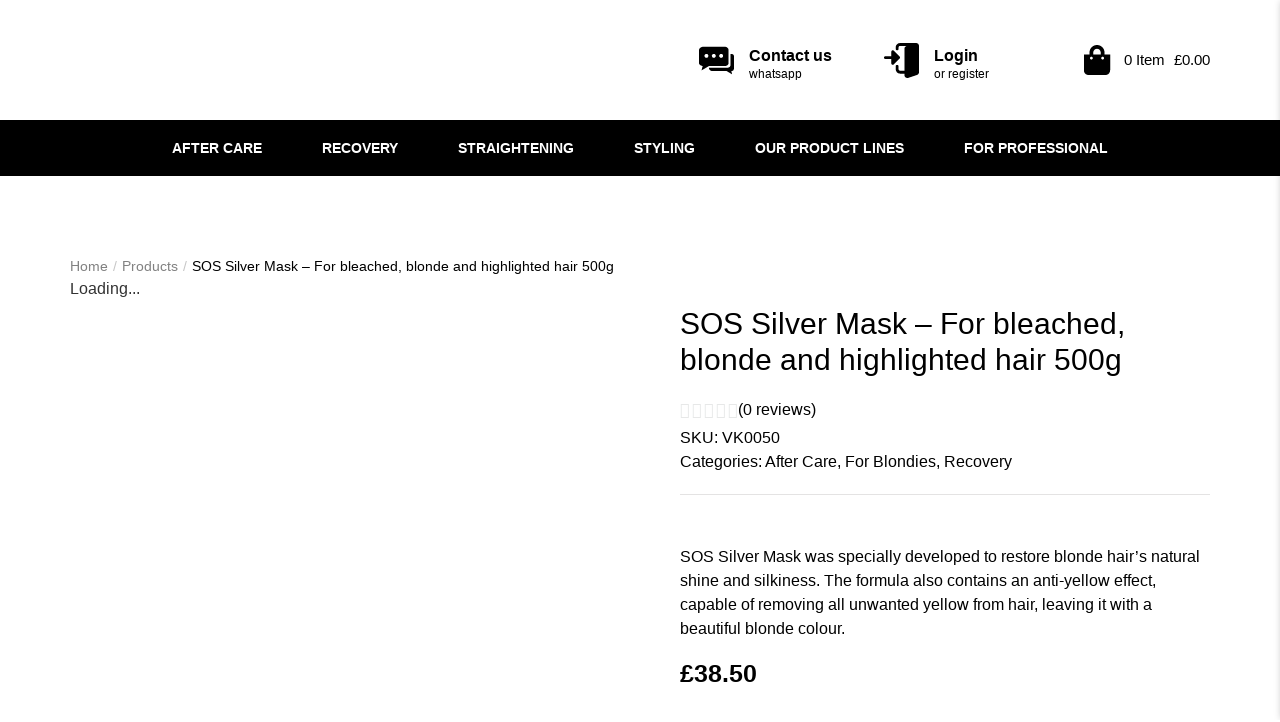

--- FILE ---
content_type: text/html; charset=UTF-8
request_url: https://vitakerstore.com/product/sos-silver-mask-for-bleached-blonde-and-highlighted-hair-500g/
body_size: 41815
content:
<!doctype html>
<html lang="en-US">
<head>
	<meta charset="UTF-8">
	<meta name="viewport" content="width=device-width, initial-scale=1">
	<link rel="profile" href="https://gmpg.org/xfn/11">
	<link rel="dns-prefetch" href="//cdn.hu-manity.co" />
		<!-- Cookie Compliance -->
		<script type="text/javascript">var huOptions = {"appID":"vitakerstorecom-654021b","currentLanguage":"en","blocking":false,"globalCookie":false,"isAdmin":false,"privacyConsent":true,"forms":[]};</script>
		<script type="text/javascript" src="https://cdn.hu-manity.co/hu-banner.min.js"></script><title>SOS Silver Mask &#8211; For bleached, blonde and highlighted hair 500g &#8211; Vitaker London</title>
<meta name='robots' content='max-image-preview:large' />
	<style>img:is([sizes="auto" i], [sizes^="auto," i]) { contain-intrinsic-size: 3000px 1500px }</style>
	<link rel="alternate" type="application/rss+xml" title="Vitaker London &raquo; Feed" href="https://vitakerstore.com/feed/" />
<link rel="alternate" type="application/rss+xml" title="Vitaker London &raquo; Comments Feed" href="https://vitakerstore.com/comments/feed/" />
<link rel="alternate" type="application/rss+xml" title="Vitaker London &raquo; SOS Silver Mask &#8211; For bleached, blonde and highlighted hair 500g Comments Feed" href="https://vitakerstore.com/product/sos-silver-mask-for-bleached-blonde-and-highlighted-hair-500g/feed/" />
<script>
window._wpemojiSettings = {"baseUrl":"https:\/\/s.w.org\/images\/core\/emoji\/15.0.3\/72x72\/","ext":".png","svgUrl":"https:\/\/s.w.org\/images\/core\/emoji\/15.0.3\/svg\/","svgExt":".svg","source":{"concatemoji":"https:\/\/vitakerstore.com\/wp-includes\/js\/wp-emoji-release.min.js?ver=6.7.4"}};
/*! This file is auto-generated */
!function(i,n){var o,s,e;function c(e){try{var t={supportTests:e,timestamp:(new Date).valueOf()};sessionStorage.setItem(o,JSON.stringify(t))}catch(e){}}function p(e,t,n){e.clearRect(0,0,e.canvas.width,e.canvas.height),e.fillText(t,0,0);var t=new Uint32Array(e.getImageData(0,0,e.canvas.width,e.canvas.height).data),r=(e.clearRect(0,0,e.canvas.width,e.canvas.height),e.fillText(n,0,0),new Uint32Array(e.getImageData(0,0,e.canvas.width,e.canvas.height).data));return t.every(function(e,t){return e===r[t]})}function u(e,t,n){switch(t){case"flag":return n(e,"\ud83c\udff3\ufe0f\u200d\u26a7\ufe0f","\ud83c\udff3\ufe0f\u200b\u26a7\ufe0f")?!1:!n(e,"\ud83c\uddfa\ud83c\uddf3","\ud83c\uddfa\u200b\ud83c\uddf3")&&!n(e,"\ud83c\udff4\udb40\udc67\udb40\udc62\udb40\udc65\udb40\udc6e\udb40\udc67\udb40\udc7f","\ud83c\udff4\u200b\udb40\udc67\u200b\udb40\udc62\u200b\udb40\udc65\u200b\udb40\udc6e\u200b\udb40\udc67\u200b\udb40\udc7f");case"emoji":return!n(e,"\ud83d\udc26\u200d\u2b1b","\ud83d\udc26\u200b\u2b1b")}return!1}function f(e,t,n){var r="undefined"!=typeof WorkerGlobalScope&&self instanceof WorkerGlobalScope?new OffscreenCanvas(300,150):i.createElement("canvas"),a=r.getContext("2d",{willReadFrequently:!0}),o=(a.textBaseline="top",a.font="600 32px Arial",{});return e.forEach(function(e){o[e]=t(a,e,n)}),o}function t(e){var t=i.createElement("script");t.src=e,t.defer=!0,i.head.appendChild(t)}"undefined"!=typeof Promise&&(o="wpEmojiSettingsSupports",s=["flag","emoji"],n.supports={everything:!0,everythingExceptFlag:!0},e=new Promise(function(e){i.addEventListener("DOMContentLoaded",e,{once:!0})}),new Promise(function(t){var n=function(){try{var e=JSON.parse(sessionStorage.getItem(o));if("object"==typeof e&&"number"==typeof e.timestamp&&(new Date).valueOf()<e.timestamp+604800&&"object"==typeof e.supportTests)return e.supportTests}catch(e){}return null}();if(!n){if("undefined"!=typeof Worker&&"undefined"!=typeof OffscreenCanvas&&"undefined"!=typeof URL&&URL.createObjectURL&&"undefined"!=typeof Blob)try{var e="postMessage("+f.toString()+"("+[JSON.stringify(s),u.toString(),p.toString()].join(",")+"));",r=new Blob([e],{type:"text/javascript"}),a=new Worker(URL.createObjectURL(r),{name:"wpTestEmojiSupports"});return void(a.onmessage=function(e){c(n=e.data),a.terminate(),t(n)})}catch(e){}c(n=f(s,u,p))}t(n)}).then(function(e){for(var t in e)n.supports[t]=e[t],n.supports.everything=n.supports.everything&&n.supports[t],"flag"!==t&&(n.supports.everythingExceptFlag=n.supports.everythingExceptFlag&&n.supports[t]);n.supports.everythingExceptFlag=n.supports.everythingExceptFlag&&!n.supports.flag,n.DOMReady=!1,n.readyCallback=function(){n.DOMReady=!0}}).then(function(){return e}).then(function(){var e;n.supports.everything||(n.readyCallback(),(e=n.source||{}).concatemoji?t(e.concatemoji):e.wpemoji&&e.twemoji&&(t(e.twemoji),t(e.wpemoji)))}))}((window,document),window._wpemojiSettings);
</script>
<link rel='stylesheet' id='sbi_styles-css' href='https://vitakerstore.com/wp-content/plugins/instagram-feed/css/sbi-styles.min.css?ver=6.9.1' media='all' />
<style id='wp-emoji-styles-inline-css'>

	img.wp-smiley, img.emoji {
		display: inline !important;
		border: none !important;
		box-shadow: none !important;
		height: 1em !important;
		width: 1em !important;
		margin: 0 0.07em !important;
		vertical-align: -0.1em !important;
		background: none !important;
		padding: 0 !important;
	}
</style>
<link rel='stylesheet' id='wp-block-library-css' href='https://vitakerstore.com/wp-includes/css/dist/block-library/style.min.css?ver=6.7.4' media='all' />
<link rel='stylesheet' id='jet-engine-frontend-css' href='https://vitakerstore.com/wp-content/plugins/jet-engine/assets/css/frontend.css?ver=3.6.3' media='all' />
<style id='global-styles-inline-css'>
:root{--wp--preset--aspect-ratio--square: 1;--wp--preset--aspect-ratio--4-3: 4/3;--wp--preset--aspect-ratio--3-4: 3/4;--wp--preset--aspect-ratio--3-2: 3/2;--wp--preset--aspect-ratio--2-3: 2/3;--wp--preset--aspect-ratio--16-9: 16/9;--wp--preset--aspect-ratio--9-16: 9/16;--wp--preset--color--black: #000000;--wp--preset--color--cyan-bluish-gray: #abb8c3;--wp--preset--color--white: #ffffff;--wp--preset--color--pale-pink: #f78da7;--wp--preset--color--vivid-red: #cf2e2e;--wp--preset--color--luminous-vivid-orange: #ff6900;--wp--preset--color--luminous-vivid-amber: #fcb900;--wp--preset--color--light-green-cyan: #7bdcb5;--wp--preset--color--vivid-green-cyan: #00d084;--wp--preset--color--pale-cyan-blue: #8ed1fc;--wp--preset--color--vivid-cyan-blue: #0693e3;--wp--preset--color--vivid-purple: #9b51e0;--wp--preset--gradient--vivid-cyan-blue-to-vivid-purple: linear-gradient(135deg,rgba(6,147,227,1) 0%,rgb(155,81,224) 100%);--wp--preset--gradient--light-green-cyan-to-vivid-green-cyan: linear-gradient(135deg,rgb(122,220,180) 0%,rgb(0,208,130) 100%);--wp--preset--gradient--luminous-vivid-amber-to-luminous-vivid-orange: linear-gradient(135deg,rgba(252,185,0,1) 0%,rgba(255,105,0,1) 100%);--wp--preset--gradient--luminous-vivid-orange-to-vivid-red: linear-gradient(135deg,rgba(255,105,0,1) 0%,rgb(207,46,46) 100%);--wp--preset--gradient--very-light-gray-to-cyan-bluish-gray: linear-gradient(135deg,rgb(238,238,238) 0%,rgb(169,184,195) 100%);--wp--preset--gradient--cool-to-warm-spectrum: linear-gradient(135deg,rgb(74,234,220) 0%,rgb(151,120,209) 20%,rgb(207,42,186) 40%,rgb(238,44,130) 60%,rgb(251,105,98) 80%,rgb(254,248,76) 100%);--wp--preset--gradient--blush-light-purple: linear-gradient(135deg,rgb(255,206,236) 0%,rgb(152,150,240) 100%);--wp--preset--gradient--blush-bordeaux: linear-gradient(135deg,rgb(254,205,165) 0%,rgb(254,45,45) 50%,rgb(107,0,62) 100%);--wp--preset--gradient--luminous-dusk: linear-gradient(135deg,rgb(255,203,112) 0%,rgb(199,81,192) 50%,rgb(65,88,208) 100%);--wp--preset--gradient--pale-ocean: linear-gradient(135deg,rgb(255,245,203) 0%,rgb(182,227,212) 50%,rgb(51,167,181) 100%);--wp--preset--gradient--electric-grass: linear-gradient(135deg,rgb(202,248,128) 0%,rgb(113,206,126) 100%);--wp--preset--gradient--midnight: linear-gradient(135deg,rgb(2,3,129) 0%,rgb(40,116,252) 100%);--wp--preset--font-size--small: 13px;--wp--preset--font-size--medium: 20px;--wp--preset--font-size--large: 36px;--wp--preset--font-size--x-large: 42px;--wp--preset--spacing--20: 0.44rem;--wp--preset--spacing--30: 0.67rem;--wp--preset--spacing--40: 1rem;--wp--preset--spacing--50: 1.5rem;--wp--preset--spacing--60: 2.25rem;--wp--preset--spacing--70: 3.38rem;--wp--preset--spacing--80: 5.06rem;--wp--preset--shadow--natural: 6px 6px 9px rgba(0, 0, 0, 0.2);--wp--preset--shadow--deep: 12px 12px 50px rgba(0, 0, 0, 0.4);--wp--preset--shadow--sharp: 6px 6px 0px rgba(0, 0, 0, 0.2);--wp--preset--shadow--outlined: 6px 6px 0px -3px rgba(255, 255, 255, 1), 6px 6px rgba(0, 0, 0, 1);--wp--preset--shadow--crisp: 6px 6px 0px rgba(0, 0, 0, 1);}:root { --wp--style--global--content-size: 800px;--wp--style--global--wide-size: 1200px; }:where(body) { margin: 0; }.wp-site-blocks > .alignleft { float: left; margin-right: 2em; }.wp-site-blocks > .alignright { float: right; margin-left: 2em; }.wp-site-blocks > .aligncenter { justify-content: center; margin-left: auto; margin-right: auto; }:where(.wp-site-blocks) > * { margin-block-start: 24px; margin-block-end: 0; }:where(.wp-site-blocks) > :first-child { margin-block-start: 0; }:where(.wp-site-blocks) > :last-child { margin-block-end: 0; }:root { --wp--style--block-gap: 24px; }:root :where(.is-layout-flow) > :first-child{margin-block-start: 0;}:root :where(.is-layout-flow) > :last-child{margin-block-end: 0;}:root :where(.is-layout-flow) > *{margin-block-start: 24px;margin-block-end: 0;}:root :where(.is-layout-constrained) > :first-child{margin-block-start: 0;}:root :where(.is-layout-constrained) > :last-child{margin-block-end: 0;}:root :where(.is-layout-constrained) > *{margin-block-start: 24px;margin-block-end: 0;}:root :where(.is-layout-flex){gap: 24px;}:root :where(.is-layout-grid){gap: 24px;}.is-layout-flow > .alignleft{float: left;margin-inline-start: 0;margin-inline-end: 2em;}.is-layout-flow > .alignright{float: right;margin-inline-start: 2em;margin-inline-end: 0;}.is-layout-flow > .aligncenter{margin-left: auto !important;margin-right: auto !important;}.is-layout-constrained > .alignleft{float: left;margin-inline-start: 0;margin-inline-end: 2em;}.is-layout-constrained > .alignright{float: right;margin-inline-start: 2em;margin-inline-end: 0;}.is-layout-constrained > .aligncenter{margin-left: auto !important;margin-right: auto !important;}.is-layout-constrained > :where(:not(.alignleft):not(.alignright):not(.alignfull)){max-width: var(--wp--style--global--content-size);margin-left: auto !important;margin-right: auto !important;}.is-layout-constrained > .alignwide{max-width: var(--wp--style--global--wide-size);}body .is-layout-flex{display: flex;}.is-layout-flex{flex-wrap: wrap;align-items: center;}.is-layout-flex > :is(*, div){margin: 0;}body .is-layout-grid{display: grid;}.is-layout-grid > :is(*, div){margin: 0;}body{padding-top: 0px;padding-right: 0px;padding-bottom: 0px;padding-left: 0px;}a:where(:not(.wp-element-button)){text-decoration: underline;}:root :where(.wp-element-button, .wp-block-button__link){background-color: #32373c;border-width: 0;color: #fff;font-family: inherit;font-size: inherit;line-height: inherit;padding: calc(0.667em + 2px) calc(1.333em + 2px);text-decoration: none;}.has-black-color{color: var(--wp--preset--color--black) !important;}.has-cyan-bluish-gray-color{color: var(--wp--preset--color--cyan-bluish-gray) !important;}.has-white-color{color: var(--wp--preset--color--white) !important;}.has-pale-pink-color{color: var(--wp--preset--color--pale-pink) !important;}.has-vivid-red-color{color: var(--wp--preset--color--vivid-red) !important;}.has-luminous-vivid-orange-color{color: var(--wp--preset--color--luminous-vivid-orange) !important;}.has-luminous-vivid-amber-color{color: var(--wp--preset--color--luminous-vivid-amber) !important;}.has-light-green-cyan-color{color: var(--wp--preset--color--light-green-cyan) !important;}.has-vivid-green-cyan-color{color: var(--wp--preset--color--vivid-green-cyan) !important;}.has-pale-cyan-blue-color{color: var(--wp--preset--color--pale-cyan-blue) !important;}.has-vivid-cyan-blue-color{color: var(--wp--preset--color--vivid-cyan-blue) !important;}.has-vivid-purple-color{color: var(--wp--preset--color--vivid-purple) !important;}.has-black-background-color{background-color: var(--wp--preset--color--black) !important;}.has-cyan-bluish-gray-background-color{background-color: var(--wp--preset--color--cyan-bluish-gray) !important;}.has-white-background-color{background-color: var(--wp--preset--color--white) !important;}.has-pale-pink-background-color{background-color: var(--wp--preset--color--pale-pink) !important;}.has-vivid-red-background-color{background-color: var(--wp--preset--color--vivid-red) !important;}.has-luminous-vivid-orange-background-color{background-color: var(--wp--preset--color--luminous-vivid-orange) !important;}.has-luminous-vivid-amber-background-color{background-color: var(--wp--preset--color--luminous-vivid-amber) !important;}.has-light-green-cyan-background-color{background-color: var(--wp--preset--color--light-green-cyan) !important;}.has-vivid-green-cyan-background-color{background-color: var(--wp--preset--color--vivid-green-cyan) !important;}.has-pale-cyan-blue-background-color{background-color: var(--wp--preset--color--pale-cyan-blue) !important;}.has-vivid-cyan-blue-background-color{background-color: var(--wp--preset--color--vivid-cyan-blue) !important;}.has-vivid-purple-background-color{background-color: var(--wp--preset--color--vivid-purple) !important;}.has-black-border-color{border-color: var(--wp--preset--color--black) !important;}.has-cyan-bluish-gray-border-color{border-color: var(--wp--preset--color--cyan-bluish-gray) !important;}.has-white-border-color{border-color: var(--wp--preset--color--white) !important;}.has-pale-pink-border-color{border-color: var(--wp--preset--color--pale-pink) !important;}.has-vivid-red-border-color{border-color: var(--wp--preset--color--vivid-red) !important;}.has-luminous-vivid-orange-border-color{border-color: var(--wp--preset--color--luminous-vivid-orange) !important;}.has-luminous-vivid-amber-border-color{border-color: var(--wp--preset--color--luminous-vivid-amber) !important;}.has-light-green-cyan-border-color{border-color: var(--wp--preset--color--light-green-cyan) !important;}.has-vivid-green-cyan-border-color{border-color: var(--wp--preset--color--vivid-green-cyan) !important;}.has-pale-cyan-blue-border-color{border-color: var(--wp--preset--color--pale-cyan-blue) !important;}.has-vivid-cyan-blue-border-color{border-color: var(--wp--preset--color--vivid-cyan-blue) !important;}.has-vivid-purple-border-color{border-color: var(--wp--preset--color--vivid-purple) !important;}.has-vivid-cyan-blue-to-vivid-purple-gradient-background{background: var(--wp--preset--gradient--vivid-cyan-blue-to-vivid-purple) !important;}.has-light-green-cyan-to-vivid-green-cyan-gradient-background{background: var(--wp--preset--gradient--light-green-cyan-to-vivid-green-cyan) !important;}.has-luminous-vivid-amber-to-luminous-vivid-orange-gradient-background{background: var(--wp--preset--gradient--luminous-vivid-amber-to-luminous-vivid-orange) !important;}.has-luminous-vivid-orange-to-vivid-red-gradient-background{background: var(--wp--preset--gradient--luminous-vivid-orange-to-vivid-red) !important;}.has-very-light-gray-to-cyan-bluish-gray-gradient-background{background: var(--wp--preset--gradient--very-light-gray-to-cyan-bluish-gray) !important;}.has-cool-to-warm-spectrum-gradient-background{background: var(--wp--preset--gradient--cool-to-warm-spectrum) !important;}.has-blush-light-purple-gradient-background{background: var(--wp--preset--gradient--blush-light-purple) !important;}.has-blush-bordeaux-gradient-background{background: var(--wp--preset--gradient--blush-bordeaux) !important;}.has-luminous-dusk-gradient-background{background: var(--wp--preset--gradient--luminous-dusk) !important;}.has-pale-ocean-gradient-background{background: var(--wp--preset--gradient--pale-ocean) !important;}.has-electric-grass-gradient-background{background: var(--wp--preset--gradient--electric-grass) !important;}.has-midnight-gradient-background{background: var(--wp--preset--gradient--midnight) !important;}.has-small-font-size{font-size: var(--wp--preset--font-size--small) !important;}.has-medium-font-size{font-size: var(--wp--preset--font-size--medium) !important;}.has-large-font-size{font-size: var(--wp--preset--font-size--large) !important;}.has-x-large-font-size{font-size: var(--wp--preset--font-size--x-large) !important;}
:root :where(.wp-block-pullquote){font-size: 1.5em;line-height: 1.6;}
</style>
<link rel='stylesheet' id='ag-fd-css' href='https://vitakerstore.com/wp-content/plugins/sage-pay-server-woocommerce-premium/inc/css/checkout.css?ver=2.2.7' media='all' />
<link rel='stylesheet' id='ag-block-css' href='https://vitakerstore.com/wp-content/plugins/sage-pay-server-woocommerce-premium/inc/css/block.css?ver=2.2.7' media='all' />
<link rel='stylesheet' id='upsell-order-bump-offer-for-woocommercerecommendated_popup-css' href='https://vitakerstore.com/wp-content/plugins/upsell-order-bump-offer-for-woocommerce/public/css/wps-recommendation-popup.css?ver=3.0.4' media='all' />
<link rel='stylesheet' id='upsell-order-bump-offer-for-woocommerceone-click-front-css' href='https://vitakerstore.com/wp-content/plugins/upsell-order-bump-offer-for-woocommerce/public/css/woocommerce_one_click_upsell_funnel_pro-public.css?ver=3.0.4' media='all' />
<link rel='stylesheet' id='photoswipe-css' href='https://vitakerstore.com/wp-content/plugins/woocommerce/assets/css/photoswipe/photoswipe.min.css?ver=9.8.6' media='all' />
<link rel='stylesheet' id='photoswipe-default-skin-css' href='https://vitakerstore.com/wp-content/plugins/woocommerce/assets/css/photoswipe/default-skin/default-skin.min.css?ver=9.8.6' media='all' />
<link rel='stylesheet' id='woocommerce-layout-css' href='https://vitakerstore.com/wp-content/plugins/woocommerce/assets/css/woocommerce-layout.css?ver=9.8.6' media='all' />
<link rel='stylesheet' id='woocommerce-smallscreen-css' href='https://vitakerstore.com/wp-content/plugins/woocommerce/assets/css/woocommerce-smallscreen.css?ver=9.8.6' media='only screen and (max-width: 768px)' />
<link rel='stylesheet' id='woocommerce-general-css' href='https://vitakerstore.com/wp-content/plugins/woocommerce/assets/css/woocommerce.css?ver=9.8.6' media='all' />
<style id='woocommerce-inline-inline-css'>
.woocommerce form .form-row .required { visibility: visible; }
</style>
<link rel='stylesheet' id='woo-variation-swatches-css' href='https://vitakerstore.com/wp-content/plugins/woo-variation-swatches/assets/css/frontend.min.css?ver=1748265178' media='all' />
<style id='woo-variation-swatches-inline-css'>
:root {
--wvs-tick:url("data:image/svg+xml;utf8,%3Csvg filter='drop-shadow(0px 0px 2px rgb(0 0 0 / .8))' xmlns='http://www.w3.org/2000/svg'  viewBox='0 0 30 30'%3E%3Cpath fill='none' stroke='%23ffffff' stroke-linecap='round' stroke-linejoin='round' stroke-width='4' d='M4 16L11 23 27 7'/%3E%3C/svg%3E");

--wvs-cross:url("data:image/svg+xml;utf8,%3Csvg filter='drop-shadow(0px 0px 5px rgb(255 255 255 / .6))' xmlns='http://www.w3.org/2000/svg' width='72px' height='72px' viewBox='0 0 24 24'%3E%3Cpath fill='none' stroke='%23ff0000' stroke-linecap='round' stroke-width='0.6' d='M5 5L19 19M19 5L5 19'/%3E%3C/svg%3E");
--wvs-single-product-item-width:50px;
--wvs-single-product-item-height:50px;
--wvs-single-product-item-font-size:16px}
</style>
<link rel='stylesheet' id='brands-styles-css' href='https://vitakerstore.com/wp-content/plugins/woocommerce/assets/css/brands.css?ver=9.8.6' media='all' />
<link rel='stylesheet' id='hello-elementor-css' href='https://vitakerstore.com/wp-content/themes/hello-elementor/style.min.css?ver=3.3.0' media='all' />
<link rel='stylesheet' id='hello-elementor-theme-style-css' href='https://vitakerstore.com/wp-content/themes/hello-elementor/theme.min.css?ver=3.3.0' media='all' />
<link rel='stylesheet' id='hello-elementor-header-footer-css' href='https://vitakerstore.com/wp-content/themes/hello-elementor/header-footer.min.css?ver=3.3.0' media='all' />
<link rel='stylesheet' id='elementor-frontend-css' href='https://vitakerstore.com/wp-content/plugins/elementor/assets/css/frontend.min.css?ver=3.29.0' media='all' />
<link rel='stylesheet' id='elementor-post-12-css' href='https://vitakerstore.com/wp-content/uploads/elementor/css/post-12.css?ver=1766431571' media='all' />
<link rel='stylesheet' id='mediaelement-css' href='https://vitakerstore.com/wp-includes/js/mediaelement/mediaelementplayer-legacy.min.css?ver=4.2.17' media='all' />
<link rel='stylesheet' id='jet-gallery-frontend-css' href='https://vitakerstore.com/wp-content/plugins/jet-woo-product-gallery/assets/css/frontend.css?ver=2.1.21' media='all' />
<link rel='stylesheet' id='jet-gallery-widget-gallery-anchor-nav-css' href='https://vitakerstore.com/wp-content/plugins/jet-woo-product-gallery/assets/css/widgets/gallery-anchor-nav.css?ver=2.1.21' media='all' />
<link rel='stylesheet' id='jet-gallery-widget-gallery-grid-css' href='https://vitakerstore.com/wp-content/plugins/jet-woo-product-gallery/assets/css/widgets/gallery-grid.css?ver=2.1.21' media='all' />
<link rel='stylesheet' id='jet-gallery-widget-gallery-modern-css' href='https://vitakerstore.com/wp-content/plugins/jet-woo-product-gallery/assets/css/widgets/gallery-modern.css?ver=2.1.21' media='all' />
<link rel='stylesheet' id='jet-gallery-widget-gallery-slider-css' href='https://vitakerstore.com/wp-content/plugins/jet-woo-product-gallery/assets/css/widgets/gallery-slider.css?ver=2.1.21' media='all' />
<link rel='stylesheet' id='elementor-post-361-css' href='https://vitakerstore.com/wp-content/uploads/elementor/css/post-361.css?ver=1766431702' media='all' />
<link rel='stylesheet' id='jet-woo-builder-css' href='https://vitakerstore.com/wp-content/plugins/jet-woo-builder/assets/css/frontend.css?ver=2.1.16.1' media='all' />
<style id='jet-woo-builder-inline-css'>
@font-face {
				font-family: "WooCommerce";
				font-weight: normal;
				font-style: normal;
				src: url("https://vitakerstore.com/wp-content/plugins/woocommerce/assets/fonts/WooCommerce.eot");
				src: url("https://vitakerstore.com/wp-content/plugins/woocommerce/assets/fonts/WooCommerce.eot?#iefix") format("embedded-opentype"),
					 url("https://vitakerstore.com/wp-content/plugins/woocommerce/assets/fonts/WooCommerce.woff") format("woff"),
					 url("https://vitakerstore.com/wp-content/plugins/woocommerce/assets/fonts/WooCommerce.ttf") format("truetype"),
					 url("https://vitakerstore.com/wp-content/plugins/woocommerce/assets/fonts/WooCommerce.svg#WooCommerce") format("svg");
			}
</style>
<link rel='stylesheet' id='swiper-css' href='https://vitakerstore.com/wp-content/plugins/elementor/assets/lib/swiper/v8/css/swiper.min.css?ver=8.4.5' media='all' />
<link rel='stylesheet' id='e-swiper-css' href='https://vitakerstore.com/wp-content/plugins/elementor/assets/css/conditionals/e-swiper.min.css?ver=3.29.0' media='all' />
<link rel='stylesheet' id='jet-woo-builder-frontend-font-css' href='https://vitakerstore.com/wp-content/plugins/jet-woo-builder/assets/css/lib/jetwoobuilder-frontend-font/css/jetwoobuilder-frontend-font.css?ver=2.1.16.1' media='all' />
<link rel='stylesheet' id='widget-image-css' href='https://vitakerstore.com/wp-content/plugins/elementor/assets/css/widget-image.min.css?ver=3.29.0' media='all' />
<link rel='stylesheet' id='widget-nav-menu-css' href='https://vitakerstore.com/wp-content/plugins/elementor-pro/assets/css/widget-nav-menu.min.css?ver=3.29.0' media='all' />
<link rel='stylesheet' id='widget-search-css' href='https://vitakerstore.com/wp-content/plugins/elementor-pro/assets/css/widget-search.min.css?ver=3.29.0' media='all' />
<link rel='stylesheet' id='widget-icon-box-css' href='https://vitakerstore.com/wp-content/plugins/elementor/assets/css/widget-icon-box.min.css?ver=3.29.0' media='all' />
<link rel='stylesheet' id='widget-icon-list-css' href='https://vitakerstore.com/wp-content/plugins/elementor/assets/css/widget-icon-list.min.css?ver=3.29.0' media='all' />
<link rel='stylesheet' id='widget-heading-css' href='https://vitakerstore.com/wp-content/plugins/elementor/assets/css/widget-heading.min.css?ver=3.29.0' media='all' />
<link rel='stylesheet' id='jet-blocks-css' href='https://vitakerstore.com/wp-content/uploads/elementor/css/custom-jet-blocks.css?ver=1.3.16' media='all' />
<link rel='stylesheet' id='sbistyles-css' href='https://vitakerstore.com/wp-content/plugins/instagram-feed/css/sbi-styles.min.css?ver=6.9.1' media='all' />
<link rel='stylesheet' id='elementor-post-25-css' href='https://vitakerstore.com/wp-content/uploads/elementor/css/post-25.css?ver=1766431572' media='all' />
<link rel='stylesheet' id='elementor-post-248-css' href='https://vitakerstore.com/wp-content/uploads/elementor/css/post-248.css?ver=1766431572' media='all' />
<link rel='stylesheet' id='flexible-shipping-free-shipping-css' href='https://vitakerstore.com/wp-content/plugins/flexible-shipping/assets/dist/css/free-shipping.css?ver=6.1.1.2' media='all' />
<link rel='stylesheet' id='elementor-gf-local-roboto-css' href='https://vitakerstore.com/wp-content/uploads/elementor/google-fonts/css/roboto.css?ver=1748265065' media='all' />
<link rel='stylesheet' id='elementor-gf-local-jost-css' href='https://vitakerstore.com/wp-content/uploads/elementor/google-fonts/css/jost.css?ver=1748265102' media='all' />
<link rel='stylesheet' id='elementor-gf-local-opensans-css' href='https://vitakerstore.com/wp-content/uploads/elementor/google-fonts/css/opensans.css?ver=1748265133' media='all' />
<script src="https://vitakerstore.com/wp-content/plugins/upsell-order-bump-offer-for-woocommerce/public/js/sweet-alert.js?ver=2.1.2" id="wps-upsell-sweet-alert-js-js"></script>
<script src="https://vitakerstore.com/wp-includes/js/jquery/jquery.min.js?ver=3.7.1" id="jquery-core-js"></script>
<script src="https://vitakerstore.com/wp-includes/js/jquery/jquery-migrate.min.js?ver=3.4.1" id="jquery-migrate-js"></script>
<script id="wps-ubo-lite-public-script-for-fbt-js-extra">
var wps_ubo_lite_public_fbt = {"ajaxurl":"https:\/\/vitakerstore.com\/wp-admin\/admin-ajax.php","mobile_view":"","auth_nonce":"201646fb7d","product_id":"584"};
</script>
<script src="https://vitakerstore.com/wp-content/plugins/upsell-order-bump-offer-for-woocommerce/public/js/wps_ubo_lite_fbt.js?ver=3.0.4" id="wps-ubo-lite-public-script-for-fbt-js"></script>
<script src="https://vitakerstore.com/wp-content/plugins/woocommerce/assets/js/jquery-blockui/jquery.blockUI.min.js?ver=2.7.0-wc.9.8.6" id="jquery-blockui-js" data-wp-strategy="defer"></script>
<script id="wc-add-to-cart-js-extra">
var wc_add_to_cart_params = {"ajax_url":"\/wp-admin\/admin-ajax.php","wc_ajax_url":"\/?wc-ajax=%%endpoint%%","i18n_view_cart":"View cart","cart_url":"https:\/\/vitakerstore.com\/cart\/","is_cart":"","cart_redirect_after_add":"no"};
</script>
<script src="https://vitakerstore.com/wp-content/plugins/woocommerce/assets/js/frontend/add-to-cart.min.js?ver=9.8.6" id="wc-add-to-cart-js" defer data-wp-strategy="defer"></script>
<script src="https://vitakerstore.com/wp-content/plugins/woocommerce/assets/js/zoom/jquery.zoom.min.js?ver=1.7.21-wc.9.8.6" id="zoom-js" defer data-wp-strategy="defer"></script>
<script src="https://vitakerstore.com/wp-content/plugins/woocommerce/assets/js/flexslider/jquery.flexslider.min.js?ver=2.7.2-wc.9.8.6" id="flexslider-js" defer data-wp-strategy="defer"></script>
<script src="https://vitakerstore.com/wp-content/plugins/woocommerce/assets/js/photoswipe/photoswipe.min.js?ver=4.1.1-wc.9.8.6" id="photoswipe-js" defer data-wp-strategy="defer"></script>
<script src="https://vitakerstore.com/wp-content/plugins/woocommerce/assets/js/photoswipe/photoswipe-ui-default.min.js?ver=4.1.1-wc.9.8.6" id="photoswipe-ui-default-js" defer data-wp-strategy="defer"></script>
<script id="wc-single-product-js-extra">
var wc_single_product_params = {"i18n_required_rating_text":"Please select a rating","i18n_rating_options":["1 of 5 stars","2 of 5 stars","3 of 5 stars","4 of 5 stars","5 of 5 stars"],"i18n_product_gallery_trigger_text":"View full-screen image gallery","review_rating_required":"yes","flexslider":{"rtl":false,"animation":"slide","smoothHeight":true,"directionNav":false,"controlNav":"thumbnails","slideshow":false,"animationSpeed":500,"animationLoop":false,"allowOneSlide":false},"zoom_enabled":"1","zoom_options":[],"photoswipe_enabled":"1","photoswipe_options":{"shareEl":false,"closeOnScroll":false,"history":false,"hideAnimationDuration":0,"showAnimationDuration":0},"flexslider_enabled":"1"};
</script>
<script src="https://vitakerstore.com/wp-content/plugins/woocommerce/assets/js/frontend/single-product.min.js?ver=9.8.6" id="wc-single-product-js" defer data-wp-strategy="defer"></script>
<script src="https://vitakerstore.com/wp-content/plugins/woocommerce/assets/js/js-cookie/js.cookie.min.js?ver=2.1.4-wc.9.8.6" id="js-cookie-js" defer data-wp-strategy="defer"></script>
<script id="woocommerce-js-extra">
var woocommerce_params = {"ajax_url":"\/wp-admin\/admin-ajax.php","wc_ajax_url":"\/?wc-ajax=%%endpoint%%","i18n_password_show":"Show password","i18n_password_hide":"Hide password"};
</script>
<script src="https://vitakerstore.com/wp-content/plugins/woocommerce/assets/js/frontend/woocommerce.min.js?ver=9.8.6" id="woocommerce-js" defer data-wp-strategy="defer"></script>
<script id="wc-cart-fragments-js-extra">
var wc_cart_fragments_params = {"ajax_url":"\/wp-admin\/admin-ajax.php","wc_ajax_url":"\/?wc-ajax=%%endpoint%%","cart_hash_key":"wc_cart_hash_5e7652aa6d26fdd274c0ca4f387d3d93","fragment_name":"wc_fragments_5e7652aa6d26fdd274c0ca4f387d3d93","request_timeout":"5000"};
</script>
<script src="https://vitakerstore.com/wp-content/plugins/woocommerce/assets/js/frontend/cart-fragments.min.js?ver=9.8.6" id="wc-cart-fragments-js" defer data-wp-strategy="defer"></script>
<link rel="https://api.w.org/" href="https://vitakerstore.com/wp-json/" /><link rel="alternate" title="JSON" type="application/json" href="https://vitakerstore.com/wp-json/wp/v2/product/584" /><link rel="EditURI" type="application/rsd+xml" title="RSD" href="https://vitakerstore.com/xmlrpc.php?rsd" />
<meta name="generator" content="WordPress 6.7.4" />
<meta name="generator" content="WooCommerce 9.8.6" />
<link rel="canonical" href="https://vitakerstore.com/product/sos-silver-mask-for-bleached-blonde-and-highlighted-hair-500g/" />
<link rel='shortlink' href='https://vitakerstore.com/?p=584' />
<link rel="alternate" title="oEmbed (JSON)" type="application/json+oembed" href="https://vitakerstore.com/wp-json/oembed/1.0/embed?url=https%3A%2F%2Fvitakerstore.com%2Fproduct%2Fsos-silver-mask-for-bleached-blonde-and-highlighted-hair-500g%2F" />
<link rel="alternate" title="oEmbed (XML)" type="text/xml+oembed" href="https://vitakerstore.com/wp-json/oembed/1.0/embed?url=https%3A%2F%2Fvitakerstore.com%2Fproduct%2Fsos-silver-mask-for-bleached-blonde-and-highlighted-hair-500g%2F&#038;format=xml" />
<meta name="description" content="SOS Silver Mask was specially developed to restore blonde hair’s natural shine and silkiness. The formula also contains an anti-yellow effect, capable of removing all unwanted yellow from hair, leaving it with a beautiful blonde colour.">
<style>
	.woocommerce .product.product-type-variable .price del.wcwp-wholesale-price-range,
	.woocommerce .product.product-type-variable .price ins.wcwp-wholesale-price-range{
		display:block;
	}
	.product-type-variable .price ins.wcwp-wholesale-price-range{
		line-height: .85em;
	}
	ul.products li.product.product-type-variable .price ins.wcwp-wholesale-price-range,
	.woocommerce .product.product-type-variable .price ins.wcwp-wholesale-price-range{
		margin-left:0;
	}

	.woocommerce .product.product-type-variable .price del.wcwp-wholesale-price-range+ins {
		margin-left: 0;
	}
</style>
			<noscript><style>.woocommerce-product-gallery{ opacity: 1 !important; }</style></noscript>
	<meta name="generator" content="Elementor 3.29.0; features: e_font_icon_svg, additional_custom_breakpoints, e_local_google_fonts, e_element_cache; settings: css_print_method-external, google_font-enabled, font_display-swap">
			<style>
				.e-con.e-parent:nth-of-type(n+4):not(.e-lazyloaded):not(.e-no-lazyload),
				.e-con.e-parent:nth-of-type(n+4):not(.e-lazyloaded):not(.e-no-lazyload) * {
					background-image: none !important;
				}
				@media screen and (max-height: 1024px) {
					.e-con.e-parent:nth-of-type(n+3):not(.e-lazyloaded):not(.e-no-lazyload),
					.e-con.e-parent:nth-of-type(n+3):not(.e-lazyloaded):not(.e-no-lazyload) * {
						background-image: none !important;
					}
				}
				@media screen and (max-height: 640px) {
					.e-con.e-parent:nth-of-type(n+2):not(.e-lazyloaded):not(.e-no-lazyload),
					.e-con.e-parent:nth-of-type(n+2):not(.e-lazyloaded):not(.e-no-lazyload) * {
						background-image: none !important;
					}
				}
			</style>
			<link rel="icon" href="https://vitakerstore.com/wp-content/uploads/2025/01/cropped-favicon-32x32.png" sizes="32x32" />
<link rel="icon" href="https://vitakerstore.com/wp-content/uploads/2025/01/cropped-favicon-192x192.png" sizes="192x192" />
<link rel="apple-touch-icon" href="https://vitakerstore.com/wp-content/uploads/2025/01/cropped-favicon-180x180.png" />
<meta name="msapplication-TileImage" content="https://vitakerstore.com/wp-content/uploads/2025/01/cropped-favicon-270x270.png" />
</head>
<body class="product-template-default single single-product postid-584 wp-embed-responsive theme-hello-elementor cookies-not-set woocommerce woocommerce-page woocommerce-no-js woo-variation-swatches wvs-behavior-blur wvs-theme-hello-elementor wvs-show-label wvs-tooltip theme-default elementor-default elementor-template-full-width elementor-kit-12 21">


<a class="skip-link screen-reader-text" href="#content">Skip to content</a>

		<div data-elementor-type="header" data-elementor-id="25" class="elementor elementor-25 elementor-location-header" data-elementor-post-type="elementor_library">
			<div class="elementor-element elementor-element-96124bf elementor-hidden-desktop elementor-hidden-tablet e-flex e-con-boxed e-con e-parent" data-id="96124bf" data-element_type="container" data-settings="{&quot;jet_parallax_layout_list&quot;:[]}">
					<div class="e-con-inner">
				<div class="elementor-element elementor-element-a4060ab elementor-widget__width-initial elementor-widget-mobile__width-initial logo elementor-widget elementor-widget-image" data-id="a4060ab" data-element_type="widget" data-widget_type="image.default">
				<div class="elementor-widget-container">
																<a href="https://vitakerstore.com/home/">
							<img width="225" height="55" src="https://vitakerstore.com/wp-content/uploads/2025/01/logo-vitaker.webp" class="attachment-large size-large wp-image-35" alt="" />								</a>
															</div>
				</div>
				<div class="elementor-element elementor-element-51347c6 elementor-widget__width-initial elementor-widget elementor-widget-jet-search" data-id="51347c6" data-element_type="widget" data-widget_type="jet-search.default">
				<div class="elementor-widget-container">
					<div class="elementor-jet-search jet-blocks"><div class="jet-search"><div class="jet-search__popup jet-search__popup--full-screen jet-search__popup--fade-effect">
	<div class="jet-search__popup-content"><form role="search" method="get" class="jet-search__form" action="https://vitakerstore.com/">
	<label class="jet-search__label">
		<input type="search" class="jet-search__field" placeholder="Search &hellip;" value="" name="s" />
	</label>
				<input type="hidden" name="post_type" value="product" />
		</form><button type="button" class="jet-search__popup-close"><span class="jet-search__popup-close-icon jet-blocks-icon"><svg aria-hidden="true" class="e-font-icon-svg e-fas-times" viewBox="0 0 352 512" xmlns="http://www.w3.org/2000/svg"><path d="M242.72 256l100.07-100.07c12.28-12.28 12.28-32.19 0-44.48l-22.24-22.24c-12.28-12.28-32.19-12.28-44.48 0L176 189.28 75.93 89.21c-12.28-12.28-32.19-12.28-44.48 0L9.21 111.45c-12.28 12.28-12.28 32.19 0 44.48L109.28 256 9.21 356.07c-12.28 12.28-12.28 32.19 0 44.48l22.24 22.24c12.28 12.28 32.2 12.28 44.48 0L176 322.72l100.07 100.07c12.28 12.28 32.2 12.28 44.48 0l22.24-22.24c12.28-12.28 12.28-32.19 0-44.48L242.72 256z"></path></svg></span></button></div>
</div>
<div class="jet-search__popup-trigger-container">
	<button type="button" class="jet-search__popup-trigger"><span class="jet-search__popup-trigger-icon jet-blocks-icon"><svg xmlns="http://www.w3.org/2000/svg" id="Line" height="512" viewBox="0 0 32 32" width="512"><path id="XMLID_41_" d="m27.707 26.293-5.969-5.969c1.412-1.724 2.262-3.926 2.262-6.324 0-5.514-4.486-10-10-10s-10 4.486-10 10 4.486 10 10 10c2.398 0 4.6-.85 6.324-2.262l5.969 5.969c.391.391 1.023.391 1.414 0s.391-1.023 0-1.414zm-21.707-12.293c0-4.411 3.589-8 8-8s8 3.589 8 8-3.589 8-8 8-8-3.589-8-8z"></path></svg></span></button>
</div></div></div>				</div>
				</div>
				<div class="elementor-element elementor-element-1e2bba2 elementor-widget__width-initial elementor-view-default elementor-widget elementor-widget-icon" data-id="1e2bba2" data-element_type="widget" data-widget_type="icon.default">
				<div class="elementor-widget-container">
							<div class="elementor-icon-wrapper">
			<a class="elementor-icon" href="https://vitakerstore.com/my-account/">
			<svg xmlns="http://www.w3.org/2000/svg" height="512pt" viewBox="0 0 512 512" width="512pt"><path d="m465.535156.320312c-.53125-.042968-.980468-.320312-1.535156-.320312h-229.332031c-35.285157 0-64 28.714844-64 64v21.332031c0 11.777344 9.554687 21.335938 21.332031 21.335938s21.332031-9.558594 21.332031-21.335938v-21.332031c0-11.753906 9.578125-21.332031 21.335938-21.332031h99.390625l-6.507813 2.175781c-17.277343 5.972656-28.882812 22.25-28.882812 40.488281v320h-64c-11.757813 0-21.335938-9.578125-21.335938-21.332031v-42.667969c0-11.773437-9.554687-21.332031-21.332031-21.332031s-21.332031 9.558594-21.332031 21.332031v42.667969c0 35.285156 28.714843 64 64 64h64v21.332031c0 23.53125 19.132812 42.667969 42.664062 42.667969 4.566407 0 8.898438-.660156 13.589844-2.113281l128.171875-42.730469c17.300781-5.972656 28.90625-22.25 28.90625-40.488281v-384c0-24.875-21.441406-44.375-46.464844-42.347657zm0 0"></path><path d="m228.414062 198.25-85.332031-85.332031c-6.101562-6.101563-15.273437-7.9375-23.253906-4.628907-7.957031 3.304688-13.160156 11.09375-13.160156 19.710938v64h-85.335938c-11.773437 0-21.332031 9.558594-21.332031 21.332031 0 11.777344 9.558594 21.335938 21.332031 21.335938h85.335938v64c0 8.617187 5.203125 16.402343 13.160156 19.710937 7.980469 3.304688 17.152344 1.472656 23.253906-4.628906l85.332031-85.335938c8.34375-8.339843 8.34375-21.820312 0-30.164062zm0 0"></path></svg>			</a>
		</div>
						</div>
				</div>
				<div class="elementor-element elementor-element-6ea6473 elementor-widget__width-initial elementor-widget elementor-widget-jet-blocks-cart" data-id="6ea6473" data-element_type="widget" data-widget_type="jet-blocks-cart.default">
				<div class="elementor-widget-container">
					<div class="elementor-jet-blocks-cart jet-blocks"><div class="jet-blocks-cart jet-blocks-cart--slide-out-layout" data-settings="{&quot;triggerType&quot;:&quot;click&quot;,&quot;openMiniCartOnAdd&quot;:&quot;yes&quot;,&quot;closeOnClickOutside&quot;:&quot;yes&quot;}">
	<div class="jet-blocks-cart__heading"><a href="https://vitakerstore.com/cart/" class="jet-blocks-cart__heading-link" data-e-disable-page-transition="true" title="View your shopping cart"><span class="jet-blocks-cart__icon jet-blocks-icon"><svg aria-hidden="true" class="e-font-icon-svg e-fas-shopping-bag" viewBox="0 0 448 512" xmlns="http://www.w3.org/2000/svg"><path d="M352 160v-32C352 57.42 294.579 0 224 0 153.42 0 96 57.42 96 128v32H0v272c0 44.183 35.817 80 80 80h288c44.183 0 80-35.817 80-80V160h-96zm-192-32c0-35.29 28.71-64 64-64s64 28.71 64 64v32H160v-32zm160 120c-13.255 0-24-10.745-24-24s10.745-24 24-24 24 10.745 24 24-10.745 24-24 24zm-192 0c-13.255 0-24-10.745-24-24s10.745-24 24-24 24 10.745 24 24-10.745 24-24 24z"></path></svg></span>		<span class="jet-blocks-cart__count"><span class="jet-blocks-cart__count-val">0</span></span>
		</a></div>

	<div class="jet-blocks-cart__list">
			<div class="widget woocommerce widget_shopping_cart"><div class="widget_shopping_cart_content"></div></div></div>
</div></div>				</div>
				</div>
				<div class="elementor-element elementor-element-d0b9e7d elementor-nav-menu--stretch elementor-widget-mobile__width-initial elementor-hidden-desktop elementor-hidden-tablet elementor-nav-menu--dropdown-tablet elementor-nav-menu__text-align-aside elementor-nav-menu--toggle elementor-nav-menu--burger elementor-widget elementor-widget-nav-menu" data-id="d0b9e7d" data-element_type="widget" data-settings="{&quot;full_width&quot;:&quot;stretch&quot;,&quot;layout&quot;:&quot;horizontal&quot;,&quot;submenu_icon&quot;:{&quot;value&quot;:&quot;&lt;svg class=\&quot;e-font-icon-svg e-fas-caret-down\&quot; viewBox=\&quot;0 0 320 512\&quot; xmlns=\&quot;http:\/\/www.w3.org\/2000\/svg\&quot;&gt;&lt;path d=\&quot;M31.3 192h257.3c17.8 0 26.7 21.5 14.1 34.1L174.1 354.8c-7.8 7.8-20.5 7.8-28.3 0L17.2 226.1C4.6 213.5 13.5 192 31.3 192z\&quot;&gt;&lt;\/path&gt;&lt;\/svg&gt;&quot;,&quot;library&quot;:&quot;fa-solid&quot;},&quot;toggle&quot;:&quot;burger&quot;}" data-widget_type="nav-menu.default">
				<div class="elementor-widget-container">
								<nav aria-label="Menu" class="elementor-nav-menu--main elementor-nav-menu__container elementor-nav-menu--layout-horizontal e--pointer-none">
				<ul id="menu-1-d0b9e7d" class="elementor-nav-menu"><li class="menu-item menu-item-type-taxonomy menu-item-object-product_cat current-product-ancestor current-menu-parent current-product-parent menu-item-has-children menu-item-21"><a href="https://vitakerstore.com/product-category/after-care/" class="elementor-item">After Care</a>
<ul class="sub-menu elementor-nav-menu--dropdown">
	<li class="menu-item menu-item-type-taxonomy menu-item-object-product_cat menu-item-738"><a href="https://vitakerstore.com/product-category/after-care/coloured-hair/" class="elementor-sub-item">Coloured Hair</a></li>
	<li class="menu-item menu-item-type-taxonomy menu-item-object-product_cat menu-item-739"><a href="https://vitakerstore.com/product-category/after-care/dry-hair/" class="elementor-sub-item">Dry hair</a></li>
	<li class="menu-item menu-item-type-taxonomy menu-item-object-product_cat menu-item-740"><a href="https://vitakerstore.com/product-category/after-care/greasy-hair/" class="elementor-sub-item">Greasy Hair</a></li>
	<li class="menu-item menu-item-type-taxonomy menu-item-object-product_cat current-product-ancestor current-menu-parent current-product-parent menu-item-741"><a href="https://vitakerstore.com/product-category/after-care/for-blondies-after-care/" class="elementor-sub-item">For Blondies</a></li>
	<li class="menu-item menu-item-type-taxonomy menu-item-object-product_cat menu-item-742"><a href="https://vitakerstore.com/product-category/after-care/moisturizing/" class="elementor-sub-item">Moisturizing</a></li>
</ul>
</li>
<li class="menu-item menu-item-type-taxonomy menu-item-object-product_cat current-product-ancestor menu-item-has-children menu-item-22"><a href="https://vitakerstore.com/product-category/recovery/" class="elementor-item">Recovery</a>
<ul class="sub-menu elementor-nav-menu--dropdown">
	<li class="menu-item menu-item-type-taxonomy menu-item-object-product_cat menu-item-743"><a href="https://vitakerstore.com/product-category/recovery/for-blondies-recovery/" class="elementor-sub-item">For Blondies</a></li>
	<li class="menu-item menu-item-type-taxonomy menu-item-object-product_cat menu-item-744"><a href="https://vitakerstore.com/product-category/recovery/hair-botox/" class="elementor-sub-item">Hair Botox</a></li>
	<li class="menu-item menu-item-type-taxonomy menu-item-object-product_cat menu-item-745"><a href="https://vitakerstore.com/product-category/recovery/moisturizing-repairing/" class="elementor-sub-item">Moisturizing &amp; Repairing</a></li>
	<li class="menu-item menu-item-type-taxonomy menu-item-object-product_cat current-product-ancestor current-menu-parent current-product-parent menu-item-746"><a href="https://vitakerstore.com/product-category/recovery/recovery-recovery/" class="elementor-sub-item">Recovery</a></li>
</ul>
</li>
<li class="menu-item menu-item-type-taxonomy menu-item-object-product_cat menu-item-has-children menu-item-23"><a href="https://vitakerstore.com/product-category/straightening/" class="elementor-item">Straightening</a>
<ul class="sub-menu elementor-nav-menu--dropdown">
	<li class="menu-item menu-item-type-taxonomy menu-item-object-product_cat menu-item-747"><a href="https://vitakerstore.com/product-category/straightening/sense/" class="elementor-sub-item">Sense</a></li>
	<li class="menu-item menu-item-type-taxonomy menu-item-object-product_cat menu-item-748"><a href="https://vitakerstore.com/product-category/straightening/xtraight/" class="elementor-sub-item">Xtraight</a></li>
</ul>
</li>
<li class="menu-item menu-item-type-taxonomy menu-item-object-product_cat menu-item-24"><a href="https://vitakerstore.com/product-category/styling/" class="elementor-item">Styling</a></li>
<li class="menu-item menu-item-type-post_type menu-item-object-page menu-item-567"><a href="https://vitakerstore.com/our-product-lines/" class="elementor-item">Our Product Lines</a></li>
<li class="menu-item menu-item-type-post_type menu-item-object-page menu-item-560"><a href="https://vitakerstore.com/for-professional/" class="elementor-item">For Professional</a></li>
</ul>			</nav>
					<div class="elementor-menu-toggle" role="button" tabindex="0" aria-label="Menu Toggle" aria-expanded="false">
			<span class="elementor-menu-toggle__icon--open"><svg xmlns="http://www.w3.org/2000/svg" width="512" height="512" viewBox="0 0 512 512" fill="none"><path d="M85.3334 106.666H341.333M85.3334 255.999H426.667M85.3334 405.333H256" stroke="black" stroke-width="32" stroke-linecap="round" stroke-linejoin="round"></path></svg></span><svg aria-hidden="true" role="presentation" class="elementor-menu-toggle__icon--close e-font-icon-svg e-eicon-close" viewBox="0 0 1000 1000" xmlns="http://www.w3.org/2000/svg"><path d="M742 167L500 408 258 167C246 154 233 150 217 150 196 150 179 158 167 167 154 179 150 196 150 212 150 229 154 242 171 254L408 500 167 742C138 771 138 800 167 829 196 858 225 858 254 829L496 587 738 829C750 842 767 846 783 846 800 846 817 842 829 829 842 817 846 804 846 783 846 767 842 750 829 737L588 500 833 258C863 229 863 200 833 171 804 137 775 137 742 167Z"></path></svg>		</div>
					<nav class="elementor-nav-menu--dropdown elementor-nav-menu__container" aria-hidden="true">
				<ul id="menu-2-d0b9e7d" class="elementor-nav-menu"><li class="menu-item menu-item-type-taxonomy menu-item-object-product_cat current-product-ancestor current-menu-parent current-product-parent menu-item-has-children menu-item-21"><a href="https://vitakerstore.com/product-category/after-care/" class="elementor-item" tabindex="-1">After Care</a>
<ul class="sub-menu elementor-nav-menu--dropdown">
	<li class="menu-item menu-item-type-taxonomy menu-item-object-product_cat menu-item-738"><a href="https://vitakerstore.com/product-category/after-care/coloured-hair/" class="elementor-sub-item" tabindex="-1">Coloured Hair</a></li>
	<li class="menu-item menu-item-type-taxonomy menu-item-object-product_cat menu-item-739"><a href="https://vitakerstore.com/product-category/after-care/dry-hair/" class="elementor-sub-item" tabindex="-1">Dry hair</a></li>
	<li class="menu-item menu-item-type-taxonomy menu-item-object-product_cat menu-item-740"><a href="https://vitakerstore.com/product-category/after-care/greasy-hair/" class="elementor-sub-item" tabindex="-1">Greasy Hair</a></li>
	<li class="menu-item menu-item-type-taxonomy menu-item-object-product_cat current-product-ancestor current-menu-parent current-product-parent menu-item-741"><a href="https://vitakerstore.com/product-category/after-care/for-blondies-after-care/" class="elementor-sub-item" tabindex="-1">For Blondies</a></li>
	<li class="menu-item menu-item-type-taxonomy menu-item-object-product_cat menu-item-742"><a href="https://vitakerstore.com/product-category/after-care/moisturizing/" class="elementor-sub-item" tabindex="-1">Moisturizing</a></li>
</ul>
</li>
<li class="menu-item menu-item-type-taxonomy menu-item-object-product_cat current-product-ancestor menu-item-has-children menu-item-22"><a href="https://vitakerstore.com/product-category/recovery/" class="elementor-item" tabindex="-1">Recovery</a>
<ul class="sub-menu elementor-nav-menu--dropdown">
	<li class="menu-item menu-item-type-taxonomy menu-item-object-product_cat menu-item-743"><a href="https://vitakerstore.com/product-category/recovery/for-blondies-recovery/" class="elementor-sub-item" tabindex="-1">For Blondies</a></li>
	<li class="menu-item menu-item-type-taxonomy menu-item-object-product_cat menu-item-744"><a href="https://vitakerstore.com/product-category/recovery/hair-botox/" class="elementor-sub-item" tabindex="-1">Hair Botox</a></li>
	<li class="menu-item menu-item-type-taxonomy menu-item-object-product_cat menu-item-745"><a href="https://vitakerstore.com/product-category/recovery/moisturizing-repairing/" class="elementor-sub-item" tabindex="-1">Moisturizing &amp; Repairing</a></li>
	<li class="menu-item menu-item-type-taxonomy menu-item-object-product_cat current-product-ancestor current-menu-parent current-product-parent menu-item-746"><a href="https://vitakerstore.com/product-category/recovery/recovery-recovery/" class="elementor-sub-item" tabindex="-1">Recovery</a></li>
</ul>
</li>
<li class="menu-item menu-item-type-taxonomy menu-item-object-product_cat menu-item-has-children menu-item-23"><a href="https://vitakerstore.com/product-category/straightening/" class="elementor-item" tabindex="-1">Straightening</a>
<ul class="sub-menu elementor-nav-menu--dropdown">
	<li class="menu-item menu-item-type-taxonomy menu-item-object-product_cat menu-item-747"><a href="https://vitakerstore.com/product-category/straightening/sense/" class="elementor-sub-item" tabindex="-1">Sense</a></li>
	<li class="menu-item menu-item-type-taxonomy menu-item-object-product_cat menu-item-748"><a href="https://vitakerstore.com/product-category/straightening/xtraight/" class="elementor-sub-item" tabindex="-1">Xtraight</a></li>
</ul>
</li>
<li class="menu-item menu-item-type-taxonomy menu-item-object-product_cat menu-item-24"><a href="https://vitakerstore.com/product-category/styling/" class="elementor-item" tabindex="-1">Styling</a></li>
<li class="menu-item menu-item-type-post_type menu-item-object-page menu-item-567"><a href="https://vitakerstore.com/our-product-lines/" class="elementor-item" tabindex="-1">Our Product Lines</a></li>
<li class="menu-item menu-item-type-post_type menu-item-object-page menu-item-560"><a href="https://vitakerstore.com/for-professional/" class="elementor-item" tabindex="-1">For Professional</a></li>
</ul>			</nav>
						</div>
				</div>
					</div>
				</div>
		<div class="elementor-element elementor-element-b3aeeda elementor-hidden-mobile e-flex e-con-boxed e-con e-parent" data-id="b3aeeda" data-element_type="container" data-settings="{&quot;jet_parallax_layout_list&quot;:[]}">
					<div class="e-con-inner">
				<div class="elementor-element elementor-element-2433e94 elementor-widget__width-initial elementor-widget-mobile__width-initial logo elementor-widget elementor-widget-image" data-id="2433e94" data-element_type="widget" data-widget_type="image.default">
				<div class="elementor-widget-container">
																<a href="https://vitakerstore.com/home/">
							<img width="225" height="55" src="https://vitakerstore.com/wp-content/uploads/2025/01/logo-vitaker.webp" class="attachment-large size-large wp-image-35" alt="" />								</a>
															</div>
				</div>
				<div class="elementor-element elementor-element-3122524 elementor-widget__width-initial elementor-widget elementor-widget-search" data-id="3122524" data-element_type="widget" data-settings="{&quot;submit_trigger&quot;:&quot;key_enter&quot;,&quot;pagination_type_options&quot;:&quot;none&quot;}" data-widget_type="search.default">
				<div class="elementor-widget-container">
							<search class="e-search hidden" role="search">
			<form class="e-search-form" action="https://vitakerstore.com" method="get">

				
				<label class="e-search-label" for="search-3122524">
					<span class="elementor-screen-only">
						Search					</span>
					<svg xmlns="http://www.w3.org/2000/svg" id="Line" height="512" viewBox="0 0 32 32" width="512"><path id="XMLID_41_" d="m27.707 26.293-5.969-5.969c1.412-1.724 2.262-3.926 2.262-6.324 0-5.514-4.486-10-10-10s-10 4.486-10 10 4.486 10 10 10c2.398 0 4.6-.85 6.324-2.262l5.969 5.969c.391.391 1.023.391 1.414 0s.391-1.023 0-1.414zm-21.707-12.293c0-4.411 3.589-8 8-8s8 3.589 8 8-3.589 8-8 8-8-3.589-8-8z"></path></svg>				</label>

				<div class="e-search-input-wrapper">
					<input id="search-3122524" placeholder="Search...." class="e-search-input" type="search" name="s" value="" autocomplete="off" role="combobox" aria-autocomplete="list" aria-expanded="false" aria-controls="results-3122524" aria-haspopup="listbox">
					<svg aria-hidden="true" class="e-font-icon-svg e-fas-times" viewBox="0 0 352 512" xmlns="http://www.w3.org/2000/svg"><path d="M242.72 256l100.07-100.07c12.28-12.28 12.28-32.19 0-44.48l-22.24-22.24c-12.28-12.28-32.19-12.28-44.48 0L176 189.28 75.93 89.21c-12.28-12.28-32.19-12.28-44.48 0L9.21 111.45c-12.28 12.28-12.28 32.19 0 44.48L109.28 256 9.21 356.07c-12.28 12.28-12.28 32.19 0 44.48l22.24 22.24c12.28 12.28 32.2 12.28 44.48 0L176 322.72l100.07 100.07c12.28 12.28 32.2 12.28 44.48 0l22.24-22.24c12.28-12.28 12.28-32.19 0-44.48L242.72 256z"></path></svg>										<output id="results-3122524" class="e-search-results-container hide-loader" aria-live="polite" aria-atomic="true" aria-label="Results for search" tabindex="0">
						<div class="e-search-results"></div>
											</output>
									</div>
				
				
				<button class="e-search-submit elementor-screen-only " type="submit" aria-label="Search">
					
									</button>
				<input type="hidden" name="e_search_props" value="3122524-25">
			</form>
		</search>
						</div>
				</div>
				<div class="elementor-element elementor-element-6635959 elementor-position-left elementor-vertical-align-middle elementor-widget__width-initial elementor-view-default elementor-mobile-position-top elementor-widget elementor-widget-icon-box" data-id="6635959" data-element_type="widget" data-widget_type="icon-box.default">
				<div class="elementor-widget-container">
							<div class="elementor-icon-box-wrapper">

						<div class="elementor-icon-box-icon">
				<a href="https://wa.me/447521020558" target="_blank" class="elementor-icon" tabindex="-1" aria-label="Contact us">
				<svg xmlns="http://www.w3.org/2000/svg" xmlns:xlink="http://www.w3.org/1999/xlink" id="Capa_1" x="0px" y="0px" width="30.743px" height="30.744px" viewBox="0 0 30.743 30.744" style="enable-background:new 0 0 30.743 30.744;" xml:space="preserve"><g>	<path d="M28.585,9.67h-0.842v9.255c0,1.441-0.839,2.744-2.521,2.744H8.743v0.44c0,1.274,1.449,2.56,2.937,2.56h12.599l4.82,2.834  L28.4,24.669h0.185c1.487,0,2.158-1.283,2.158-2.56V11.867C30.743,10.593,30.072,9.67,28.585,9.67z"></path>	<path d="M22.762,3.24H3.622C1.938,3.24,0,4.736,0,6.178v11.6c0,1.328,1.642,2.287,3.217,2.435l-1.025,3.891L8.76,20.24h14.002  c1.684,0,3.238-1.021,3.238-2.462V8.393V6.178C26,4.736,24.445,3.24,22.762,3.24z M6.542,13.032c-0.955,0-1.729-0.774-1.729-1.729  s0.774-1.729,1.729-1.729c0.954,0,1.729,0.774,1.729,1.729S7.496,13.032,6.542,13.032z M13,13.032  c-0.955,0-1.729-0.774-1.729-1.729S12.045,9.574,13,9.574s1.729,0.774,1.729,1.729S13.955,13.032,13,13.032z M19.459,13.032  c-0.955,0-1.73-0.774-1.73-1.729s0.775-1.729,1.73-1.729c0.953,0,1.729,0.774,1.729,1.729S20.412,13.032,19.459,13.032z"></path></g><g></g><g></g><g></g><g></g><g></g><g></g><g></g><g></g><g></g><g></g><g></g><g></g><g></g><g></g><g></g></svg>				</a>
			</div>
			
						<div class="elementor-icon-box-content">

									<h3 class="elementor-icon-box-title">
						<a href="https://wa.me/447521020558" target="_blank" >
							Contact us						</a>
					</h3>
				
									<p class="elementor-icon-box-description">
						whatsapp					</p>
				
			</div>
			
		</div>
						</div>
				</div>
				<div class="elementor-element elementor-element-ca5b419 elementor-position-left elementor-vertical-align-middle elementor-widget__width-initial jedv-enabled--yes elementor-view-default elementor-mobile-position-top elementor-widget elementor-widget-icon-box" data-id="ca5b419" data-element_type="widget" data-widget_type="icon-box.default">
				<div class="elementor-widget-container">
							<div class="elementor-icon-box-wrapper">

						<div class="elementor-icon-box-icon">
				<a href="https://vitakerstore.com/my-account/" class="elementor-icon" tabindex="-1" aria-label="Login">
				<svg xmlns="http://www.w3.org/2000/svg" height="512pt" viewBox="0 0 512 512" width="512pt"><path d="m465.535156.320312c-.53125-.042968-.980468-.320312-1.535156-.320312h-229.332031c-35.285157 0-64 28.714844-64 64v21.332031c0 11.777344 9.554687 21.335938 21.332031 21.335938s21.332031-9.558594 21.332031-21.335938v-21.332031c0-11.753906 9.578125-21.332031 21.335938-21.332031h99.390625l-6.507813 2.175781c-17.277343 5.972656-28.882812 22.25-28.882812 40.488281v320h-64c-11.757813 0-21.335938-9.578125-21.335938-21.332031v-42.667969c0-11.773437-9.554687-21.332031-21.332031-21.332031s-21.332031 9.558594-21.332031 21.332031v42.667969c0 35.285156 28.714843 64 64 64h64v21.332031c0 23.53125 19.132812 42.667969 42.664062 42.667969 4.566407 0 8.898438-.660156 13.589844-2.113281l128.171875-42.730469c17.300781-5.972656 28.90625-22.25 28.90625-40.488281v-384c0-24.875-21.441406-44.375-46.464844-42.347657zm0 0"></path><path d="m228.414062 198.25-85.332031-85.332031c-6.101562-6.101563-15.273437-7.9375-23.253906-4.628907-7.957031 3.304688-13.160156 11.09375-13.160156 19.710938v64h-85.335938c-11.773437 0-21.332031 9.558594-21.332031 21.332031 0 11.777344 9.558594 21.335938 21.332031 21.335938h85.335938v64c0 8.617187 5.203125 16.402343 13.160156 19.710937 7.980469 3.304688 17.152344 1.472656 23.253906-4.628906l85.332031-85.335938c8.34375-8.339843 8.34375-21.820312 0-30.164062zm0 0"></path></svg>				</a>
			</div>
			
						<div class="elementor-icon-box-content">

									<h3 class="elementor-icon-box-title">
						<a href="https://vitakerstore.com/my-account/" >
							Login						</a>
					</h3>
				
									<p class="elementor-icon-box-description">
						or register					</p>
				
			</div>
			
		</div>
						</div>
				</div>
				<div class="elementor-element elementor-element-07a5052 elementor-widget__width-initial jedv-enabled--yes elementor-widget elementor-widget-jet-blocks-cart" data-id="07a5052" data-element_type="widget" data-widget_type="jet-blocks-cart.default">
				<div class="elementor-widget-container">
					<div class="elementor-jet-blocks-cart jet-blocks"><div class="jet-blocks-cart jet-blocks-cart--slide-out-layout" data-settings="{&quot;triggerType&quot;:&quot;click&quot;,&quot;openMiniCartOnAdd&quot;:&quot;yes&quot;,&quot;closeOnClickOutside&quot;:&quot;yes&quot;}">
	<div class="jet-blocks-cart__heading"><a href="https://vitakerstore.com/cart/" class="jet-blocks-cart__heading-link" data-e-disable-page-transition="true" title="View your shopping cart"><span class="jet-blocks-cart__icon jet-blocks-icon"><svg aria-hidden="true" class="e-font-icon-svg e-fas-shopping-bag" viewBox="0 0 448 512" xmlns="http://www.w3.org/2000/svg"><path d="M352 160v-32C352 57.42 294.579 0 224 0 153.42 0 96 57.42 96 128v32H0v272c0 44.183 35.817 80 80 80h288c44.183 0 80-35.817 80-80V160h-96zm-192-32c0-35.29 28.71-64 64-64s64 28.71 64 64v32H160v-32zm160 120c-13.255 0-24-10.745-24-24s10.745-24 24-24 24 10.745 24 24-10.745 24-24 24zm-192 0c-13.255 0-24-10.745-24-24s10.745-24 24-24 24 10.745 24 24-10.745 24-24 24z"></path></svg></span>		<span class="jet-blocks-cart__count"><span class="jet-blocks-cart__count-val">0</span> Item</span>
				<span class="jet-blocks-cart__total"><span class="jet-blocks-cart__total-val">&pound;0.00</span>
</span>
		</a></div>

	<div class="jet-blocks-cart__list">
			<div class="widget woocommerce widget_shopping_cart"><div class="widget_shopping_cart_content"></div></div></div>
</div></div>				</div>
				</div>
				<div class="elementor-element elementor-element-e63cab1 elementor-nav-menu--stretch elementor-widget-mobile__width-initial elementor-hidden-desktop elementor-hidden-tablet elementor-nav-menu--dropdown-tablet elementor-nav-menu__text-align-aside elementor-nav-menu--toggle elementor-nav-menu--burger elementor-widget elementor-widget-nav-menu" data-id="e63cab1" data-element_type="widget" data-settings="{&quot;full_width&quot;:&quot;stretch&quot;,&quot;layout&quot;:&quot;horizontal&quot;,&quot;submenu_icon&quot;:{&quot;value&quot;:&quot;&lt;svg class=\&quot;e-font-icon-svg e-fas-caret-down\&quot; viewBox=\&quot;0 0 320 512\&quot; xmlns=\&quot;http:\/\/www.w3.org\/2000\/svg\&quot;&gt;&lt;path d=\&quot;M31.3 192h257.3c17.8 0 26.7 21.5 14.1 34.1L174.1 354.8c-7.8 7.8-20.5 7.8-28.3 0L17.2 226.1C4.6 213.5 13.5 192 31.3 192z\&quot;&gt;&lt;\/path&gt;&lt;\/svg&gt;&quot;,&quot;library&quot;:&quot;fa-solid&quot;},&quot;toggle&quot;:&quot;burger&quot;}" data-widget_type="nav-menu.default">
				<div class="elementor-widget-container">
								<nav aria-label="Menu" class="elementor-nav-menu--main elementor-nav-menu__container elementor-nav-menu--layout-horizontal e--pointer-none">
				<ul id="menu-1-e63cab1" class="elementor-nav-menu"><li class="menu-item menu-item-type-taxonomy menu-item-object-product_cat current-product-ancestor current-menu-parent current-product-parent menu-item-has-children menu-item-21"><a href="https://vitakerstore.com/product-category/after-care/" class="elementor-item">After Care</a>
<ul class="sub-menu elementor-nav-menu--dropdown">
	<li class="menu-item menu-item-type-taxonomy menu-item-object-product_cat menu-item-738"><a href="https://vitakerstore.com/product-category/after-care/coloured-hair/" class="elementor-sub-item">Coloured Hair</a></li>
	<li class="menu-item menu-item-type-taxonomy menu-item-object-product_cat menu-item-739"><a href="https://vitakerstore.com/product-category/after-care/dry-hair/" class="elementor-sub-item">Dry hair</a></li>
	<li class="menu-item menu-item-type-taxonomy menu-item-object-product_cat menu-item-740"><a href="https://vitakerstore.com/product-category/after-care/greasy-hair/" class="elementor-sub-item">Greasy Hair</a></li>
	<li class="menu-item menu-item-type-taxonomy menu-item-object-product_cat current-product-ancestor current-menu-parent current-product-parent menu-item-741"><a href="https://vitakerstore.com/product-category/after-care/for-blondies-after-care/" class="elementor-sub-item">For Blondies</a></li>
	<li class="menu-item menu-item-type-taxonomy menu-item-object-product_cat menu-item-742"><a href="https://vitakerstore.com/product-category/after-care/moisturizing/" class="elementor-sub-item">Moisturizing</a></li>
</ul>
</li>
<li class="menu-item menu-item-type-taxonomy menu-item-object-product_cat current-product-ancestor menu-item-has-children menu-item-22"><a href="https://vitakerstore.com/product-category/recovery/" class="elementor-item">Recovery</a>
<ul class="sub-menu elementor-nav-menu--dropdown">
	<li class="menu-item menu-item-type-taxonomy menu-item-object-product_cat menu-item-743"><a href="https://vitakerstore.com/product-category/recovery/for-blondies-recovery/" class="elementor-sub-item">For Blondies</a></li>
	<li class="menu-item menu-item-type-taxonomy menu-item-object-product_cat menu-item-744"><a href="https://vitakerstore.com/product-category/recovery/hair-botox/" class="elementor-sub-item">Hair Botox</a></li>
	<li class="menu-item menu-item-type-taxonomy menu-item-object-product_cat menu-item-745"><a href="https://vitakerstore.com/product-category/recovery/moisturizing-repairing/" class="elementor-sub-item">Moisturizing &amp; Repairing</a></li>
	<li class="menu-item menu-item-type-taxonomy menu-item-object-product_cat current-product-ancestor current-menu-parent current-product-parent menu-item-746"><a href="https://vitakerstore.com/product-category/recovery/recovery-recovery/" class="elementor-sub-item">Recovery</a></li>
</ul>
</li>
<li class="menu-item menu-item-type-taxonomy menu-item-object-product_cat menu-item-has-children menu-item-23"><a href="https://vitakerstore.com/product-category/straightening/" class="elementor-item">Straightening</a>
<ul class="sub-menu elementor-nav-menu--dropdown">
	<li class="menu-item menu-item-type-taxonomy menu-item-object-product_cat menu-item-747"><a href="https://vitakerstore.com/product-category/straightening/sense/" class="elementor-sub-item">Sense</a></li>
	<li class="menu-item menu-item-type-taxonomy menu-item-object-product_cat menu-item-748"><a href="https://vitakerstore.com/product-category/straightening/xtraight/" class="elementor-sub-item">Xtraight</a></li>
</ul>
</li>
<li class="menu-item menu-item-type-taxonomy menu-item-object-product_cat menu-item-24"><a href="https://vitakerstore.com/product-category/styling/" class="elementor-item">Styling</a></li>
<li class="menu-item menu-item-type-post_type menu-item-object-page menu-item-567"><a href="https://vitakerstore.com/our-product-lines/" class="elementor-item">Our Product Lines</a></li>
<li class="menu-item menu-item-type-post_type menu-item-object-page menu-item-560"><a href="https://vitakerstore.com/for-professional/" class="elementor-item">For Professional</a></li>
</ul>			</nav>
					<div class="elementor-menu-toggle" role="button" tabindex="0" aria-label="Menu Toggle" aria-expanded="false">
			<span class="elementor-menu-toggle__icon--open"><svg xmlns="http://www.w3.org/2000/svg" width="512" height="512" viewBox="0 0 512 512" fill="none"><path d="M85.3334 106.666H341.333M85.3334 255.999H426.667M85.3334 405.333H256" stroke="black" stroke-width="32" stroke-linecap="round" stroke-linejoin="round"></path></svg></span><svg aria-hidden="true" role="presentation" class="elementor-menu-toggle__icon--close e-font-icon-svg e-eicon-close" viewBox="0 0 1000 1000" xmlns="http://www.w3.org/2000/svg"><path d="M742 167L500 408 258 167C246 154 233 150 217 150 196 150 179 158 167 167 154 179 150 196 150 212 150 229 154 242 171 254L408 500 167 742C138 771 138 800 167 829 196 858 225 858 254 829L496 587 738 829C750 842 767 846 783 846 800 846 817 842 829 829 842 817 846 804 846 783 846 767 842 750 829 737L588 500 833 258C863 229 863 200 833 171 804 137 775 137 742 167Z"></path></svg>		</div>
					<nav class="elementor-nav-menu--dropdown elementor-nav-menu__container" aria-hidden="true">
				<ul id="menu-2-e63cab1" class="elementor-nav-menu"><li class="menu-item menu-item-type-taxonomy menu-item-object-product_cat current-product-ancestor current-menu-parent current-product-parent menu-item-has-children menu-item-21"><a href="https://vitakerstore.com/product-category/after-care/" class="elementor-item" tabindex="-1">After Care</a>
<ul class="sub-menu elementor-nav-menu--dropdown">
	<li class="menu-item menu-item-type-taxonomy menu-item-object-product_cat menu-item-738"><a href="https://vitakerstore.com/product-category/after-care/coloured-hair/" class="elementor-sub-item" tabindex="-1">Coloured Hair</a></li>
	<li class="menu-item menu-item-type-taxonomy menu-item-object-product_cat menu-item-739"><a href="https://vitakerstore.com/product-category/after-care/dry-hair/" class="elementor-sub-item" tabindex="-1">Dry hair</a></li>
	<li class="menu-item menu-item-type-taxonomy menu-item-object-product_cat menu-item-740"><a href="https://vitakerstore.com/product-category/after-care/greasy-hair/" class="elementor-sub-item" tabindex="-1">Greasy Hair</a></li>
	<li class="menu-item menu-item-type-taxonomy menu-item-object-product_cat current-product-ancestor current-menu-parent current-product-parent menu-item-741"><a href="https://vitakerstore.com/product-category/after-care/for-blondies-after-care/" class="elementor-sub-item" tabindex="-1">For Blondies</a></li>
	<li class="menu-item menu-item-type-taxonomy menu-item-object-product_cat menu-item-742"><a href="https://vitakerstore.com/product-category/after-care/moisturizing/" class="elementor-sub-item" tabindex="-1">Moisturizing</a></li>
</ul>
</li>
<li class="menu-item menu-item-type-taxonomy menu-item-object-product_cat current-product-ancestor menu-item-has-children menu-item-22"><a href="https://vitakerstore.com/product-category/recovery/" class="elementor-item" tabindex="-1">Recovery</a>
<ul class="sub-menu elementor-nav-menu--dropdown">
	<li class="menu-item menu-item-type-taxonomy menu-item-object-product_cat menu-item-743"><a href="https://vitakerstore.com/product-category/recovery/for-blondies-recovery/" class="elementor-sub-item" tabindex="-1">For Blondies</a></li>
	<li class="menu-item menu-item-type-taxonomy menu-item-object-product_cat menu-item-744"><a href="https://vitakerstore.com/product-category/recovery/hair-botox/" class="elementor-sub-item" tabindex="-1">Hair Botox</a></li>
	<li class="menu-item menu-item-type-taxonomy menu-item-object-product_cat menu-item-745"><a href="https://vitakerstore.com/product-category/recovery/moisturizing-repairing/" class="elementor-sub-item" tabindex="-1">Moisturizing &amp; Repairing</a></li>
	<li class="menu-item menu-item-type-taxonomy menu-item-object-product_cat current-product-ancestor current-menu-parent current-product-parent menu-item-746"><a href="https://vitakerstore.com/product-category/recovery/recovery-recovery/" class="elementor-sub-item" tabindex="-1">Recovery</a></li>
</ul>
</li>
<li class="menu-item menu-item-type-taxonomy menu-item-object-product_cat menu-item-has-children menu-item-23"><a href="https://vitakerstore.com/product-category/straightening/" class="elementor-item" tabindex="-1">Straightening</a>
<ul class="sub-menu elementor-nav-menu--dropdown">
	<li class="menu-item menu-item-type-taxonomy menu-item-object-product_cat menu-item-747"><a href="https://vitakerstore.com/product-category/straightening/sense/" class="elementor-sub-item" tabindex="-1">Sense</a></li>
	<li class="menu-item menu-item-type-taxonomy menu-item-object-product_cat menu-item-748"><a href="https://vitakerstore.com/product-category/straightening/xtraight/" class="elementor-sub-item" tabindex="-1">Xtraight</a></li>
</ul>
</li>
<li class="menu-item menu-item-type-taxonomy menu-item-object-product_cat menu-item-24"><a href="https://vitakerstore.com/product-category/styling/" class="elementor-item" tabindex="-1">Styling</a></li>
<li class="menu-item menu-item-type-post_type menu-item-object-page menu-item-567"><a href="https://vitakerstore.com/our-product-lines/" class="elementor-item" tabindex="-1">Our Product Lines</a></li>
<li class="menu-item menu-item-type-post_type menu-item-object-page menu-item-560"><a href="https://vitakerstore.com/for-professional/" class="elementor-item" tabindex="-1">For Professional</a></li>
</ul>			</nav>
						</div>
				</div>
					</div>
				</div>
		<div class="elementor-element elementor-element-a7a68bc elementor-hidden-mobile e-flex e-con-boxed e-con e-parent" data-id="a7a68bc" data-element_type="container" data-settings="{&quot;background_background&quot;:&quot;classic&quot;,&quot;jet_parallax_layout_list&quot;:[]}">
					<div class="e-con-inner">
				<div class="elementor-element elementor-element-03e76f7 elementor-nav-menu--dropdown-tablet elementor-nav-menu__text-align-aside elementor-nav-menu--toggle elementor-nav-menu--burger elementor-widget elementor-widget-nav-menu" data-id="03e76f7" data-element_type="widget" data-settings="{&quot;layout&quot;:&quot;horizontal&quot;,&quot;submenu_icon&quot;:{&quot;value&quot;:&quot;&lt;svg class=\&quot;e-font-icon-svg e-fas-caret-down\&quot; viewBox=\&quot;0 0 320 512\&quot; xmlns=\&quot;http:\/\/www.w3.org\/2000\/svg\&quot;&gt;&lt;path d=\&quot;M31.3 192h257.3c17.8 0 26.7 21.5 14.1 34.1L174.1 354.8c-7.8 7.8-20.5 7.8-28.3 0L17.2 226.1C4.6 213.5 13.5 192 31.3 192z\&quot;&gt;&lt;\/path&gt;&lt;\/svg&gt;&quot;,&quot;library&quot;:&quot;fa-solid&quot;},&quot;toggle&quot;:&quot;burger&quot;}" data-widget_type="nav-menu.default">
				<div class="elementor-widget-container">
								<nav aria-label="Menu" class="elementor-nav-menu--main elementor-nav-menu__container elementor-nav-menu--layout-horizontal e--pointer-none">
				<ul id="menu-1-03e76f7" class="elementor-nav-menu"><li class="menu-item menu-item-type-taxonomy menu-item-object-product_cat current-product-ancestor current-menu-parent current-product-parent menu-item-has-children menu-item-21"><a href="https://vitakerstore.com/product-category/after-care/" class="elementor-item">After Care</a>
<ul class="sub-menu elementor-nav-menu--dropdown">
	<li class="menu-item menu-item-type-taxonomy menu-item-object-product_cat menu-item-738"><a href="https://vitakerstore.com/product-category/after-care/coloured-hair/" class="elementor-sub-item">Coloured Hair</a></li>
	<li class="menu-item menu-item-type-taxonomy menu-item-object-product_cat menu-item-739"><a href="https://vitakerstore.com/product-category/after-care/dry-hair/" class="elementor-sub-item">Dry hair</a></li>
	<li class="menu-item menu-item-type-taxonomy menu-item-object-product_cat menu-item-740"><a href="https://vitakerstore.com/product-category/after-care/greasy-hair/" class="elementor-sub-item">Greasy Hair</a></li>
	<li class="menu-item menu-item-type-taxonomy menu-item-object-product_cat current-product-ancestor current-menu-parent current-product-parent menu-item-741"><a href="https://vitakerstore.com/product-category/after-care/for-blondies-after-care/" class="elementor-sub-item">For Blondies</a></li>
	<li class="menu-item menu-item-type-taxonomy menu-item-object-product_cat menu-item-742"><a href="https://vitakerstore.com/product-category/after-care/moisturizing/" class="elementor-sub-item">Moisturizing</a></li>
</ul>
</li>
<li class="menu-item menu-item-type-taxonomy menu-item-object-product_cat current-product-ancestor menu-item-has-children menu-item-22"><a href="https://vitakerstore.com/product-category/recovery/" class="elementor-item">Recovery</a>
<ul class="sub-menu elementor-nav-menu--dropdown">
	<li class="menu-item menu-item-type-taxonomy menu-item-object-product_cat menu-item-743"><a href="https://vitakerstore.com/product-category/recovery/for-blondies-recovery/" class="elementor-sub-item">For Blondies</a></li>
	<li class="menu-item menu-item-type-taxonomy menu-item-object-product_cat menu-item-744"><a href="https://vitakerstore.com/product-category/recovery/hair-botox/" class="elementor-sub-item">Hair Botox</a></li>
	<li class="menu-item menu-item-type-taxonomy menu-item-object-product_cat menu-item-745"><a href="https://vitakerstore.com/product-category/recovery/moisturizing-repairing/" class="elementor-sub-item">Moisturizing &amp; Repairing</a></li>
	<li class="menu-item menu-item-type-taxonomy menu-item-object-product_cat current-product-ancestor current-menu-parent current-product-parent menu-item-746"><a href="https://vitakerstore.com/product-category/recovery/recovery-recovery/" class="elementor-sub-item">Recovery</a></li>
</ul>
</li>
<li class="menu-item menu-item-type-taxonomy menu-item-object-product_cat menu-item-has-children menu-item-23"><a href="https://vitakerstore.com/product-category/straightening/" class="elementor-item">Straightening</a>
<ul class="sub-menu elementor-nav-menu--dropdown">
	<li class="menu-item menu-item-type-taxonomy menu-item-object-product_cat menu-item-747"><a href="https://vitakerstore.com/product-category/straightening/sense/" class="elementor-sub-item">Sense</a></li>
	<li class="menu-item menu-item-type-taxonomy menu-item-object-product_cat menu-item-748"><a href="https://vitakerstore.com/product-category/straightening/xtraight/" class="elementor-sub-item">Xtraight</a></li>
</ul>
</li>
<li class="menu-item menu-item-type-taxonomy menu-item-object-product_cat menu-item-24"><a href="https://vitakerstore.com/product-category/styling/" class="elementor-item">Styling</a></li>
<li class="menu-item menu-item-type-post_type menu-item-object-page menu-item-567"><a href="https://vitakerstore.com/our-product-lines/" class="elementor-item">Our Product Lines</a></li>
<li class="menu-item menu-item-type-post_type menu-item-object-page menu-item-560"><a href="https://vitakerstore.com/for-professional/" class="elementor-item">For Professional</a></li>
</ul>			</nav>
					<div class="elementor-menu-toggle" role="button" tabindex="0" aria-label="Menu Toggle" aria-expanded="false">
			<svg aria-hidden="true" role="presentation" class="elementor-menu-toggle__icon--open e-font-icon-svg e-eicon-menu-bar" viewBox="0 0 1000 1000" xmlns="http://www.w3.org/2000/svg"><path d="M104 333H896C929 333 958 304 958 271S929 208 896 208H104C71 208 42 237 42 271S71 333 104 333ZM104 583H896C929 583 958 554 958 521S929 458 896 458H104C71 458 42 487 42 521S71 583 104 583ZM104 833H896C929 833 958 804 958 771S929 708 896 708H104C71 708 42 737 42 771S71 833 104 833Z"></path></svg><svg aria-hidden="true" role="presentation" class="elementor-menu-toggle__icon--close e-font-icon-svg e-eicon-close" viewBox="0 0 1000 1000" xmlns="http://www.w3.org/2000/svg"><path d="M742 167L500 408 258 167C246 154 233 150 217 150 196 150 179 158 167 167 154 179 150 196 150 212 150 229 154 242 171 254L408 500 167 742C138 771 138 800 167 829 196 858 225 858 254 829L496 587 738 829C750 842 767 846 783 846 800 846 817 842 829 829 842 817 846 804 846 783 846 767 842 750 829 737L588 500 833 258C863 229 863 200 833 171 804 137 775 137 742 167Z"></path></svg>		</div>
					<nav class="elementor-nav-menu--dropdown elementor-nav-menu__container" aria-hidden="true">
				<ul id="menu-2-03e76f7" class="elementor-nav-menu"><li class="menu-item menu-item-type-taxonomy menu-item-object-product_cat current-product-ancestor current-menu-parent current-product-parent menu-item-has-children menu-item-21"><a href="https://vitakerstore.com/product-category/after-care/" class="elementor-item" tabindex="-1">After Care</a>
<ul class="sub-menu elementor-nav-menu--dropdown">
	<li class="menu-item menu-item-type-taxonomy menu-item-object-product_cat menu-item-738"><a href="https://vitakerstore.com/product-category/after-care/coloured-hair/" class="elementor-sub-item" tabindex="-1">Coloured Hair</a></li>
	<li class="menu-item menu-item-type-taxonomy menu-item-object-product_cat menu-item-739"><a href="https://vitakerstore.com/product-category/after-care/dry-hair/" class="elementor-sub-item" tabindex="-1">Dry hair</a></li>
	<li class="menu-item menu-item-type-taxonomy menu-item-object-product_cat menu-item-740"><a href="https://vitakerstore.com/product-category/after-care/greasy-hair/" class="elementor-sub-item" tabindex="-1">Greasy Hair</a></li>
	<li class="menu-item menu-item-type-taxonomy menu-item-object-product_cat current-product-ancestor current-menu-parent current-product-parent menu-item-741"><a href="https://vitakerstore.com/product-category/after-care/for-blondies-after-care/" class="elementor-sub-item" tabindex="-1">For Blondies</a></li>
	<li class="menu-item menu-item-type-taxonomy menu-item-object-product_cat menu-item-742"><a href="https://vitakerstore.com/product-category/after-care/moisturizing/" class="elementor-sub-item" tabindex="-1">Moisturizing</a></li>
</ul>
</li>
<li class="menu-item menu-item-type-taxonomy menu-item-object-product_cat current-product-ancestor menu-item-has-children menu-item-22"><a href="https://vitakerstore.com/product-category/recovery/" class="elementor-item" tabindex="-1">Recovery</a>
<ul class="sub-menu elementor-nav-menu--dropdown">
	<li class="menu-item menu-item-type-taxonomy menu-item-object-product_cat menu-item-743"><a href="https://vitakerstore.com/product-category/recovery/for-blondies-recovery/" class="elementor-sub-item" tabindex="-1">For Blondies</a></li>
	<li class="menu-item menu-item-type-taxonomy menu-item-object-product_cat menu-item-744"><a href="https://vitakerstore.com/product-category/recovery/hair-botox/" class="elementor-sub-item" tabindex="-1">Hair Botox</a></li>
	<li class="menu-item menu-item-type-taxonomy menu-item-object-product_cat menu-item-745"><a href="https://vitakerstore.com/product-category/recovery/moisturizing-repairing/" class="elementor-sub-item" tabindex="-1">Moisturizing &amp; Repairing</a></li>
	<li class="menu-item menu-item-type-taxonomy menu-item-object-product_cat current-product-ancestor current-menu-parent current-product-parent menu-item-746"><a href="https://vitakerstore.com/product-category/recovery/recovery-recovery/" class="elementor-sub-item" tabindex="-1">Recovery</a></li>
</ul>
</li>
<li class="menu-item menu-item-type-taxonomy menu-item-object-product_cat menu-item-has-children menu-item-23"><a href="https://vitakerstore.com/product-category/straightening/" class="elementor-item" tabindex="-1">Straightening</a>
<ul class="sub-menu elementor-nav-menu--dropdown">
	<li class="menu-item menu-item-type-taxonomy menu-item-object-product_cat menu-item-747"><a href="https://vitakerstore.com/product-category/straightening/sense/" class="elementor-sub-item" tabindex="-1">Sense</a></li>
	<li class="menu-item menu-item-type-taxonomy menu-item-object-product_cat menu-item-748"><a href="https://vitakerstore.com/product-category/straightening/xtraight/" class="elementor-sub-item" tabindex="-1">Xtraight</a></li>
</ul>
</li>
<li class="menu-item menu-item-type-taxonomy menu-item-object-product_cat menu-item-24"><a href="https://vitakerstore.com/product-category/styling/" class="elementor-item" tabindex="-1">Styling</a></li>
<li class="menu-item menu-item-type-post_type menu-item-object-page menu-item-567"><a href="https://vitakerstore.com/our-product-lines/" class="elementor-item" tabindex="-1">Our Product Lines</a></li>
<li class="menu-item menu-item-type-post_type menu-item-object-page menu-item-560"><a href="https://vitakerstore.com/for-professional/" class="elementor-item" tabindex="-1">For Professional</a></li>
</ul>			</nav>
						</div>
				</div>
					</div>
				</div>
				</div>
		<div class="woocommerce-notices-wrapper"></div>
<div id="product-584" class="product type-product post-584 status-publish first instock product_cat-after-care product_cat-for-blondies-after-care product_cat-recovery-recovery has-post-thumbnail shipping-taxable purchasable product-type-simple" >
	<style>.elementor-361 .elementor-element.elementor-element-6cb6686{--display:flex;--flex-direction:row;--container-widget-width:initial;--container-widget-height:100%;--container-widget-flex-grow:1;--container-widget-align-self:stretch;--flex-wrap-mobile:wrap;--gap:0px 0px;--row-gap:0px;--column-gap:0px;--margin-top:0px;--margin-bottom:0px;--margin-left:0px;--margin-right:0px;--padding-top:80px;--padding-bottom:80px;--padding-left:0px;--padding-right:0px;}.elementor-361 .elementor-element.elementor-element-3a63748{--display:flex;--flex-direction:column;--container-widget-width:100%;--container-widget-height:initial;--container-widget-flex-grow:0;--container-widget-align-self:initial;--flex-wrap-mobile:wrap;--margin-top:0px;--margin-bottom:0px;--margin-left:0px;--margin-right:0px;--padding-top:0px;--padding-bottom:0px;--padding-left:0px;--padding-right:0px;}.elementor-361 .elementor-element.elementor-element-e8a6c3f .jet-breadcrumbs__item > *{font-family:var( --e-global-typography-text-font-family ), Sans-serif;font-weight:var( --e-global-typography-text-font-weight );}.elementor-361 .elementor-element.elementor-element-e8a6c3f .jet-breadcrumbs__item-link{color:#828282;}.elementor-361 .elementor-element.elementor-element-e8a6c3f .jet-breadcrumbs__item-link:hover{font-family:var( --e-global-typography-text-font-family ), Sans-serif;font-weight:var( --e-global-typography-text-font-weight );color:var( --e-global-color-primary );}.elementor-361 .elementor-element.elementor-element-e8a6c3f .jet-breadcrumbs__item-target{font-family:"Urbanist", Sans-serif;font-weight:500;color:var( --e-global-color-primary );}.elementor-361 .elementor-element.elementor-element-e8a6c3f .jet-breadcrumbs__item-sep{color:var( --e-global-color-ea6be98 );}.elementor-361 .elementor-element.elementor-element-b6621ce .jet-single-images__wrap div.images{width:100% !important;}.elementor-361 .elementor-element.elementor-element-b6621ce .jet-single-images__wrap .woocommerce-product-gallery > .flex-viewport{border-radius:30px 30px 30px 30px;}.elementor-361 .elementor-element.elementor-element-b6621ce .jet-single-images__wrap .woocommerce-product-gallery__trigger + .woocommerce-product-gallery__wrapper{border-radius:30px 30px 30px 30px;}.elementor-361 .elementor-element.elementor-element-b6621ce .jet-single-images__wrap .flex-control-thumbs{justify-content:flex-start;}.elementor-361 .elementor-element.elementor-element-b6621ce .jet-single-images__wrap .flex-control-thumbs li{width:25%;flex:0 0 25%;padding:20px 5px 0px 5px;}.elementor-361 .elementor-element.elementor-element-b6621ce .jet-single-images-nav-horizontal.jet-single-images__wrap .flex-control-thumbs{margin-left:-5px;margin-right:-5px;}.elementor-361 .elementor-element.elementor-element-b6621ce .jet-single-images-nav-vertical.jet-single-images__wrap .flex-control-thumbs{margin-top:-20px;margin-bottom:-0px;}.elementor-361 .elementor-element.elementor-element-b6621ce .jet-single-images__wrap .flex-control-thumbs li > img{border-radius:10px 10px 10px 10px;}.elementor-361 .elementor-element.elementor-element-c1cd642{--display:flex;--flex-direction:column;--container-widget-width:100%;--container-widget-height:initial;--container-widget-flex-grow:0;--container-widget-align-self:initial;--flex-wrap-mobile:wrap;--gap:0px 0px;--row-gap:0px;--column-gap:0px;--margin-top:0px;--margin-bottom:0px;--margin-left:0px;--margin-right:0px;--padding-top:50px;--padding-bottom:0px;--padding-left:40px;--padding-right:0px;}.elementor-361 .elementor-element.elementor-element-a894cbd .jet-woo-builder .product_title{font-family:"Urbanist", Sans-serif;font-size:30px;font-weight:400;color:var( --e-global-color-primary );}.elementor-361 .elementor-element.elementor-element-660978c .elementor-jet-single-rating .woocommerce-product-rating{flex-direction:row;justify-content:flex-start;}.elementor-361 .elementor-element.elementor-element-660978c .elementor-jet-single-rating .product-star-rating .product-rating__icon{font-size:16px;color:#e7e8e8;}.elementor-361 .elementor-element.elementor-element-660978c .elementor-jet-single-rating .product-star-rating .product-rating__icon + .product-rating__icon{margin-left:2px;}.elementor-361 .elementor-element.elementor-element-660978c .elementor-jet-single-rating .product-star-rating .product-rating__icon.active{color:#FFD137;}.elementor-361 .elementor-element.elementor-element-660978c .elementor-jet-single-rating .woocommerce-review-link{font-family:var( --e-global-typography-text-font-family ), Sans-serif;font-weight:var( --e-global-typography-text-font-weight );}.elementor-361 .elementor-element.elementor-element-660978c .elementor-jet-single-rating .woocommerce-review-link:hover{text-decoration:none;}.elementor-361 .elementor-element.elementor-element-5c32261 > .elementor-widget-container{margin:0px 0px 0px 0px;padding:0px 0px 0px 0px;}.elementor-361 .elementor-element.elementor-element-5c32261 .elementor-jet-single-meta .product_meta{flex-direction:column;font-family:var( --e-global-typography-text-font-family ), Sans-serif;font-weight:var( --e-global-typography-text-font-weight );color:var( --e-global-color-primary );}.elementor-361 .elementor-element.elementor-element-5c32261 .elementor-jet-single-meta .product_meta a, .elementor-361 .elementor-element.elementor-element-5c32261 .elementor-jet-single-meta .product_meta > span span{font-family:var( --e-global-typography-text-font-family ), Sans-serif;font-weight:var( --e-global-typography-text-font-weight );}.elementor-361 .elementor-element.elementor-element-5c32261 .elementor-jet-single-meta .product_meta > span span{color:var( --e-global-color-primary );}.elementor-361 .elementor-element.elementor-element-5c32261 .elementor-jet-single-meta .product_meta a{color:var( --e-global-color-primary );}.elementor-361 .elementor-element.elementor-element-5c32261 .elementor-jet-single-meta .product_meta a:hover{color:var( --e-global-color-ea6be98 );text-decoration:none;}.elementor-361 .elementor-element.elementor-element-f87b417{--divider-border-style:solid;--divider-color:#E4E3E3;--divider-border-width:1px;}.elementor-361 .elementor-element.elementor-element-f87b417 > .elementor-widget-container{margin:20px 0px 0px 0px;padding:0px 0px 0px 0px;}.elementor-361 .elementor-element.elementor-element-f87b417 .elementor-divider-separator{width:100%;}.elementor-361 .elementor-element.elementor-element-f87b417 .elementor-divider{padding-block-start:0px;padding-block-end:0px;}.elementor-361 .elementor-element.elementor-element-b71f8d7 > .elementor-widget-container{background-color:#FFF9D2;margin:25px 0px 0px 0px;padding:20px 20px 20px 20px;border-radius:15px 15px 15px 15px;}.elementor-361 .elementor-element.elementor-element-b71f8d7{--icon-box-icon-margin:15px;}.elementor-361 .elementor-element.elementor-element-b71f8d7.elementor-view-stacked .elementor-icon{background-color:var( --e-global-color-primary );}.elementor-361 .elementor-element.elementor-element-b71f8d7.elementor-view-framed .elementor-icon, .elementor-361 .elementor-element.elementor-element-b71f8d7.elementor-view-default .elementor-icon{fill:var( --e-global-color-primary );color:var( --e-global-color-primary );border-color:var( --e-global-color-primary );}.elementor-361 .elementor-element.elementor-element-b71f8d7.elementor-view-stacked:has(:hover) .elementor-icon,
					 .elementor-361 .elementor-element.elementor-element-b71f8d7.elementor-view-stacked:has(:focus) .elementor-icon{background-color:var( --e-global-color-primary );}.elementor-361 .elementor-element.elementor-element-b71f8d7.elementor-view-framed:has(:hover) .elementor-icon,
					 .elementor-361 .elementor-element.elementor-element-b71f8d7.elementor-view-default:has(:hover) .elementor-icon,
					 .elementor-361 .elementor-element.elementor-element-b71f8d7.elementor-view-framed:has(:focus) .elementor-icon,
					 .elementor-361 .elementor-element.elementor-element-b71f8d7.elementor-view-default:has(:focus) .elementor-icon{fill:var( --e-global-color-primary );color:var( --e-global-color-primary );border-color:var( --e-global-color-primary );}.elementor-361 .elementor-element.elementor-element-b71f8d7 .elementor-icon{font-size:35px;}.elementor-361 .elementor-element.elementor-element-b71f8d7 .elementor-icon-box-title, .elementor-361 .elementor-element.elementor-element-b71f8d7 .elementor-icon-box-title a{font-family:var( --e-global-typography-text-font-family ), Sans-serif;font-weight:var( --e-global-typography-text-font-weight );}.elementor-361 .elementor-element.elementor-element-b71f8d7 .elementor-icon-box-description{font-family:var( --e-global-typography-text-font-family ), Sans-serif;font-weight:var( --e-global-typography-text-font-weight );color:var( --e-global-color-primary );}.elementor-361 .elementor-element.elementor-element-37fe2bb > .elementor-widget-container{margin:50px 0px 0px 0px;padding:0px 0px 0px 0px;}.elementor-361 .elementor-element.elementor-element-37fe2bb .jet-woo-builder .woocommerce-product-details__short-description{font-family:var( --e-global-typography-text-font-family ), Sans-serif;font-weight:var( --e-global-typography-text-font-weight );color:var( --e-global-color-primary );}.elementor-361 .elementor-element.elementor-element-070998c{--display:flex;--flex-direction:row;--container-widget-width:calc( ( 1 - var( --container-widget-flex-grow ) ) * 100% );--container-widget-height:100%;--container-widget-flex-grow:1;--container-widget-align-self:stretch;--flex-wrap-mobile:wrap;--align-items:center;--gap:0px 0px;--row-gap:0px;--column-gap:0px;--margin-top:0px;--margin-bottom:0px;--margin-left:0px;--margin-right:0px;--padding-top:0px;--padding-bottom:0px;--padding-left:0px;--padding-right:0px;}.elementor-361 .elementor-element.elementor-element-cd05e9d{width:var( --container-widget-width, 14% );max-width:14%;--container-widget-width:14%;--container-widget-flex-grow:0;}.elementor-361 .elementor-element.elementor-element-cd05e9d > .elementor-widget-container{padding:0px 0px 0px 0px;}.elementor-361 .elementor-element.elementor-element-cd05e9d .jet-listing-dynamic-field__content{color:#8D8D8D;font-family:"Urbanist", Sans-serif;font-size:24px;text-decoration:line-through;text-align:left;}.elementor-361 .elementor-element.elementor-element-cd05e9d .jet-listing-dynamic-field .jet-listing-dynamic-field__inline-wrap{width:auto;}.elementor-361 .elementor-element.elementor-element-cd05e9d .jet-listing-dynamic-field .jet-listing-dynamic-field__content{width:auto;}.elementor-361 .elementor-element.elementor-element-cd05e9d .jet-listing-dynamic-field{justify-content:flex-start;}.elementor-361 .elementor-element.elementor-element-e5cd614{width:var( --container-widget-width, 50% );max-width:50%;--container-widget-width:50%;--container-widget-flex-grow:0;}.elementor-361 .elementor-element.elementor-element-e5cd614 .jet-woo-builder.elementor-jet-single-price .price del{display:inline-block;color:#8D8D8D;font-size:25px;font-weight:400;text-decoration:line-through;}.elementor-361 .elementor-element.elementor-element-e5cd614 .jet-woo-builder.elementor-jet-single-price .price ins{display:inline-block;color:var( --e-global-color-primary );font-size:30px;font-weight:400;text-decoration:none;}.elementor-361 .elementor-element.elementor-element-e5cd614 .jet-woo-builder.elementor-jet-single-price .price{font-family:"Urbanist", Sans-serif;font-size:25px;font-weight:700;color:var( --e-global-color-primary );}.elementor-361 .elementor-element.elementor-element-e5cd614 .jet-woo-builder.elementor-jet-single-price .price .woocommerce-Price-currencySymbol{color:var( --e-global-color-primary );font-size:25px;vertical-align:baseline;}.elementor-361 .elementor-element.elementor-element-e5cd614 .jet-woo-builder.elementor-jet-single-price .price del .woocommerce-Price-currencySymbol{color:#8D8D8D;font-size:25px;}.elementor-361 .elementor-element.elementor-element-e5cd614 .jet-woo-builder.elementor-jet-single-price .price ins .woocommerce-Price-currencySymbol{color:var( --e-global-color-primary );font-size:30px;}.elementor-361 .elementor-element.elementor-element-84f775c > .elementor-widget-container{margin:30px 0px 0px 0px;padding:0px 0px 0px 0px;}.elementor-361 .elementor-element.elementor-element-84f775c{--add-to-cart-wc-forward-display:none;}.elementor-361 .elementor-element.elementor-element-84f775c .elementor-jet-single-add-to-cart .cart:not(.grouped_form):not(.variations_form){flex-direction:row;}.elementor-361 .elementor-element.elementor-element-84f775c .elementor-jet-single-add-to-cart .cart .woocommerce-variation-add-to-cart{flex-direction:row;}.elementor-361 .elementor-element.elementor-element-84f775c .jet-woo-builder .single_add_to_cart_button.button{max-width:275px;font-family:"Urbanist", Sans-serif;font-size:22px;font-weight:600;text-transform:uppercase;color:var( --e-global-color-primary );background-color:var( --e-global-color-ea6be98 );border-style:solid;border-width:1px 1px 1px 1px;border-color:var( --e-global-color-ea6be98 );border-radius:100px 100px 100px 100px;margin:50px 0px 0px 30px;padding:0px 0px 0px 0px;}.elementor-361 .elementor-element.elementor-element-84f775c .jet-woo-builder .single_add_to_cart_button.button:hover{color:var( --e-global-color-primary );background-color:#63636300;border-color:var( --e-global-color-primary );}.elementor-361 .elementor-element.elementor-element-84f775c .elementor-jet-single-add-to-cart .cart.cart:not(.grouped_form) .quantity{max-width:80px;}.elementor-361 .elementor-element.elementor-element-84f775c .jet-woo-builder .qty{font-family:var( --e-global-typography-text-font-family ), Sans-serif;font-weight:var( --e-global-typography-text-font-weight );color:var( --e-global-color-primary );border-style:solid;border-width:1px 1px 1px 1px;border-color:#A0A0A0;border-radius:20px 20px 20px 20px;padding:25px 15px 25px 15px;}.elementor-361 .elementor-element.elementor-element-84f775c .jet-woo-builder .qty:focus{color:var( --e-global-color-primary );border-color:var( --e-global-color-primary );}.elementor-361 .elementor-element.elementor-element-84f775c .jet-woo-builder .qty:not([type="hidden"]){margin:50px 0px 0px 0px;}.elementor-361 .elementor-element.elementor-element-84f775c .elementor-jet-single-add-to-cart .variations{margin:0px 0px 0px -3px;}.elementor-361 .elementor-element.elementor-element-84f775c .elementor-jet-single-add-to-cart .variations tr > *{padding:0px 0px 0px 0px;}.elementor-361 .elementor-element.elementor-element-84f775c .elementor-jet-single-add-to-cart .variations .label label{font-family:var( --e-global-typography-text-font-family ), Sans-serif;font-weight:var( --e-global-typography-text-font-weight );margin:0px 0px 10px 0px;padding:0px 0px 0px 0px;}.elementor-361 .elementor-element.elementor-element-84f775c .elementor-jet-single-add-to-cart .variations select{font-family:var( --e-global-typography-text-font-family ), Sans-serif;font-weight:var( --e-global-typography-text-font-weight );color:var( --e-global-color-primary );border-style:solid;border-width:0px 0px 0px 0px;border-color:var( --e-global-color-ea6be98 );border-radius:0px 0px 0px 0px;margin:0px 0px 0px 0px;padding:0px 0px 0px 0px;}.elementor-361 .elementor-element.elementor-element-84f775c .elementor-jet-single-add-to-cart .woocommerce-variation-price .price, .elementor-361 .elementor-element.elementor-element-84f775c .elementor-jet-single-add-to-cart .woocommerce-grouped-product-list-item__price{font-family:"Urbanist", Sans-serif;font-weight:600;}.elementor-361 .elementor-element.elementor-element-84f775c .elementor-jet-single-add-to-cart .woocommerce-variation-price .price{color:var( --e-global-color-primary );}.elementor-361 .elementor-element.elementor-element-84f775c .elementor-jet-single-add-to-cart .woocommerce-grouped-product-list-item__price{color:var( --e-global-color-primary );}.elementor-361 .elementor-element.elementor-element-84f775c .elementor-jet-single-add-to-cart .woocommerce-variation-price .price del{color:#8D8D8D;text-decoration:line-through;font-size:25px;font-weight:400;}.elementor-361 .elementor-element.elementor-element-84f775c .elementor-jet-single-add-to-cart .woocommerce-variation-price .price del .amount{color:#8D8D8D;}.elementor-361 .elementor-element.elementor-element-84f775c .elementor-jet-single-add-to-cart .woocommerce-grouped-product-list-item__price del{color:#8D8D8D;text-decoration:line-through;font-size:25px;font-weight:400;}.elementor-361 .elementor-element.elementor-element-84f775c .elementor-jet-single-add-to-cart .woocommerce-grouped-product-list-item__price del .amount{color:#8D8D8D;}.elementor-361 .elementor-element.elementor-element-84f775c .elementor-jet-single-add-to-cart .woocommerce-variation-price .price ins{color:var( --e-global-color-primary );text-decoration:none;font-size:30px;font-weight:400;}.elementor-361 .elementor-element.elementor-element-84f775c .elementor-jet-single-add-to-cart .woocommerce-variation-price .price ins .amount{color:var( --e-global-color-primary );}.elementor-361 .elementor-element.elementor-element-84f775c .elementor-jet-single-add-to-cart .woocommerce-grouped-product-list-item__price ins{color:var( --e-global-color-primary );text-decoration:none;font-size:30px;font-weight:400;}.elementor-361 .elementor-element.elementor-element-84f775c .elementor-jet-single-add-to-cart .woocommerce-grouped-product-list-item__price ins .amount{color:var( --e-global-color-primary );}.elementor-361 .elementor-element.elementor-element-84f775c .elementor-jet-single-add-to-cart .woocommerce-Price-currencySymbol{font-family:"Urbanist", Sans-serif;font-weight:600;vertical-align:baseline;}.elementor-361 .elementor-element.elementor-element-84f775c .elementor-jet-single-add-to-cart .stock{font-family:var( --e-global-typography-text-font-family ), Sans-serif;font-weight:var( --e-global-typography-text-font-weight );padding:0px 0px 20px 0px;}.elementor-361 .elementor-element.elementor-element-84f775c .elementor-jet-single-add-to-cart .stock.in-stock{color:var( --e-global-color-text );}.elementor-361 .elementor-element.elementor-element-84f775c .elementor-jet-single-add-to-cart .stock.out-of-stock{color:#C20000;}.elementor-361 .elementor-element.elementor-element-84f775c .elementor-jet-single-add-to-cart .stock.available-on-backorder{color:var( --e-global-color-text );}.elementor-361 .elementor-element.elementor-element-84f775c .elementor-jet-single-add-to-cart .reset_variations{font-family:"Urbanist", Sans-serif;font-weight:500;color:var( --e-global-color-primary );border-style:none;border-radius:0px 0px 0px 0px;margin:10px 0px 0px 0px;padding:0px 0px 0px 0px;}.elementor-361 .elementor-element.elementor-element-84f775c .elementor-jet-single-add-to-cart .reset_variations:hover{color:var( --e-global-color-ea6be98 );background-color:#02010100;}.elementor-361 .elementor-element.elementor-element-fee110e{--display:flex;--flex-direction:column;--container-widget-width:100%;--container-widget-height:initial;--container-widget-flex-grow:0;--container-widget-align-self:initial;--flex-wrap-mobile:wrap;--margin-top:0px;--margin-bottom:0px;--margin-left:0px;--margin-right:0px;--padding-top:80px;--padding-bottom:80px;--padding-left:0px;--padding-right:0px;}.elementor-361 .elementor-element.elementor-element-fee110e:not(.elementor-motion-effects-element-type-background), .elementor-361 .elementor-element.elementor-element-fee110e > .elementor-motion-effects-container > .elementor-motion-effects-layer{background-color:#F8F8F8;}.elementor-361 .elementor-element.elementor-element-d1c725c .elementor-heading-title{font-family:"Urbanist", Sans-serif;font-weight:400;color:var( --e-global-color-primary );}.elementor-361 .elementor-element.elementor-element-e5f479e .jet-woo-builder .jet-single-content{font-family:var( --e-global-typography-text-font-family ), Sans-serif;font-weight:var( --e-global-typography-text-font-weight );color:var( --e-global-color-primary );}.elementor-361 .elementor-element.elementor-element-bc9d897 .jet-woo-builder .shop_attributes tr > th{font-family:"Urbanist", Sans-serif;font-size:16px;font-weight:600;color:var( --e-global-color-accent );background-color:var( --e-global-color-primary );border-style:solid;border-width:1px 1px 1px 1px;border-color:var( --e-global-color-accent );border-radius:20px 0px 0px 20px;padding:15px 15px 15px 15px;vertical-align:middle;}.elementor-361 .elementor-element.elementor-element-bc9d897 .jet-woo-builder .shop_attributes tr > td{font-family:"Urbanist", Sans-serif;font-size:16px;font-weight:400;color:var( --e-global-color-primary );border-style:solid;border-width:1px 1px 1px 1px;border-color:var( --e-global-color-accent );border-radius:0px 20px 20px 0px;padding:15px 15px 15px 15px;vertical-align:middle;}@media(min-width:768px){.elementor-361 .elementor-element.elementor-element-3a63748{--width:50%;}.elementor-361 .elementor-element.elementor-element-c1cd642{--width:50%;}}@media(max-width:767px){.elementor-361 .elementor-element.elementor-element-6cb6686{--margin-top:0px;--margin-bottom:0px;--margin-left:0px;--margin-right:0px;--padding-top:40px;--padding-bottom:40px;--padding-left:20px;--padding-right:20px;}.elementor-361 .elementor-element.elementor-element-e8a6c3f .jet-breadcrumbs{text-align:center;}.elementor-361 .elementor-element.elementor-element-c1cd642{--margin-top:0px;--margin-bottom:0px;--margin-left:0px;--margin-right:0px;--padding-top:30px;--padding-bottom:0px;--padding-left:0px;--padding-right:0px;}.elementor-361 .elementor-element.elementor-element-a894cbd .jet-woo-builder .product_title{font-size:25px;line-height:1.2em;text-align:center;}.elementor-361 .elementor-element.elementor-element-660978c .elementor-jet-single-rating .woocommerce-product-rating{justify-content:center;}.elementor-361 .elementor-element.elementor-element-5c32261 .elementor-jet-single-meta .product_meta{align-items:center;}.elementor-361 .elementor-element.elementor-element-37fe2bb .jet-woo-builder .woocommerce-product-details__short-description{text-align:center;}.elementor-361 .elementor-element.elementor-element-070998c{--justify-content:center;--align-items:center;--container-widget-width:calc( ( 1 - var( --container-widget-flex-grow ) ) * 100% );}.elementor-361 .elementor-element.elementor-element-cd05e9d{--container-widget-width:30%;--container-widget-flex-grow:0;width:var( --container-widget-width, 30% );max-width:30%;}.elementor-361 .elementor-element.elementor-element-e5cd614{--container-widget-width:40%;--container-widget-flex-grow:0;width:var( --container-widget-width, 40% );max-width:40%;}.elementor-361 .elementor-element.elementor-element-e5cd614 .jet-woo-builder.elementor-jet-single-price .price{text-align:center;}.elementor-361 .elementor-element.elementor-element-84f775c .jet-woo-builder .single_add_to_cart_button.button{max-width:60%;font-size:18px;margin:30px 0px 0px 20px;padding:0px 0px 0px 0px;}.elementor-361 .elementor-element.elementor-element-84f775c .jet-woo-builder .qty:not([type="hidden"]){margin:30px 0px 0px 0px;}.elementor-361 .elementor-element.elementor-element-84f775c .elementor-jet-single-add-to-cart .variations{margin:0px 0px 0px 0px;}.elementor-361 .elementor-element.elementor-element-84f775c .elementor-jet-single-add-to-cart .variations tr > *{padding:0px 0px 0px 0px;}.elementor-361 .elementor-element.elementor-element-fee110e{--margin-top:0px;--margin-bottom:0px;--margin-left:0px;--margin-right:0px;--padding-top:40px;--padding-bottom:40px;--padding-left:20px;--padding-right:20px;}.elementor-361 .elementor-element.elementor-element-d1c725c{text-align:center;}.elementor-361 .elementor-element.elementor-element-d1c725c .elementor-heading-title{font-size:25px;}.elementor-361 .elementor-element.elementor-element-e5f479e .jet-woo-builder .jet-single-content{text-align:center;}.elementor-361 .elementor-element.elementor-element-bc9d897 .jet-woo-builder .shop_attributes tr > th{padding:10px 10px 10px 10px;}.elementor-361 .elementor-element.elementor-element-bc9d897 .jet-woo-builder .shop_attributes tr > td{padding:10px 10px 10px 10px;}}/* Start custom CSS for jet-single-add-to-cart, class: .elementor-element-84f775c */span.woo-selected-variation-item-name {
    display: none !important;
}

.stock.out-of-stock {
  display: none !important;
}/* End custom CSS */
/* Start custom CSS for jet-single-reviews-form, class: .elementor-element-9ffd61c */input#submit {
    background-color: #000 !important;
    color: #fff !important;
}/* End custom CSS */
/* Start Custom Fonts CSS */@font-face {
	font-family: 'Urbanist';
	font-style: normal;
	font-weight: 100;
	font-display: auto;
	src: url('https://vitakerstore.com/wp-content/uploads/2025/06/Urbanist-Thin.eot');
	src: url('https://vitakerstore.com/wp-content/uploads/2025/06/Urbanist-Thin.eot?#iefix') format('embedded-opentype'),
		url('https://vitakerstore.com/wp-content/uploads/2025/06/Urbanist-Thin.woff2') format('woff2'),
		url('https://vitakerstore.com/wp-content/uploads/2025/06/Urbanist-Thin.woff') format('woff'),
		url('https://vitakerstore.com/wp-content/uploads/2025/06/Urbanist-Thin.ttf') format('truetype'),
		url('https://vitakerstore.com/wp-content/uploads/2025/06/Urbanist-Thin.svg#Urbanist') format('svg');
}
@font-face {
	font-family: 'Urbanist';
	font-style: normal;
	font-weight: 300;
	font-display: auto;
	src: url('https://vitakerstore.com/wp-content/uploads/2025/06/Urbanist-Light.eot');
	src: url('https://vitakerstore.com/wp-content/uploads/2025/06/Urbanist-Light.eot?#iefix') format('embedded-opentype'),
		url('https://vitakerstore.com/wp-content/uploads/2025/06/Urbanist-Light.woff2') format('woff2'),
		url('https://vitakerstore.com/wp-content/uploads/2025/06/Urbanist-Light.woff') format('woff'),
		url('https://vitakerstore.com/wp-content/uploads/2025/06/Urbanist-Light.ttf') format('truetype'),
		url('https://vitakerstore.com/wp-content/uploads/2025/06/Urbanist-Light.svg#Urbanist') format('svg');
}
@font-face {
	font-family: 'Urbanist';
	font-style: normal;
	font-weight: 400;
	font-display: auto;
	src: url('https://vitakerstore.com/wp-content/uploads/2025/06/Urbanist-Regular.eot');
	src: url('https://vitakerstore.com/wp-content/uploads/2025/06/Urbanist-Regular.eot?#iefix') format('embedded-opentype'),
		url('https://vitakerstore.com/wp-content/uploads/2025/06/Urbanist-Regular.woff2') format('woff2'),
		url('https://vitakerstore.com/wp-content/uploads/2025/06/Urbanist-Regular.woff') format('woff'),
		url('https://vitakerstore.com/wp-content/uploads/2025/06/Urbanist-Regular.ttf') format('truetype'),
		url('https://vitakerstore.com/wp-content/uploads/2025/06/Urbanist-Regular.svg#Urbanist') format('svg');
}
/* End Custom Fonts CSS */</style>		<div data-elementor-type="jet-woo-builder" data-elementor-id="361" class="elementor elementor-361" data-elementor-post-type="jet-woo-builder">
				<div class="elementor-element elementor-element-6cb6686 e-flex e-con-boxed e-con e-parent" data-id="6cb6686" data-element_type="container" data-settings="{&quot;jet_parallax_layout_list&quot;:[]}">
					<div class="e-con-inner">
		<div class="elementor-element elementor-element-3a63748 e-con-full e-flex e-con e-child" data-id="3a63748" data-element_type="container" data-settings="{&quot;jet_parallax_layout_list&quot;:[]}">
				<div class="elementor-element elementor-element-e8a6c3f jet-breadcrumbs-align-mobile-center elementor-widget elementor-widget-jet-breadcrumbs" data-id="e8a6c3f" data-element_type="widget" data-widget_type="jet-breadcrumbs.default">
				<div class="elementor-widget-container">
					<div class="elementor-jet-breadcrumbs jet-blocks">
		<div class="jet-breadcrumbs">
		<div class="jet-breadcrumbs__content">
		<div class="jet-breadcrumbs__wrap"><div class="jet-breadcrumbs__item"><a href="https://vitakerstore.com/" class="jet-breadcrumbs__item-link is-home" rel="home" title="Home">Home</a></div>
			 <div class="jet-breadcrumbs__item"><div class="jet-breadcrumbs__item-sep"><span>/</span></div></div> <div class="jet-breadcrumbs__item"><a href="https://vitakerstore.com/shop/" class="jet-breadcrumbs__item-link" rel="tag" title="Products">Products</a></div>
			 <div class="jet-breadcrumbs__item"><div class="jet-breadcrumbs__item-sep"><span>/</span></div></div> <div class="jet-breadcrumbs__item"><span class="jet-breadcrumbs__item-target">SOS Silver Mask &#8211; For bleached, blonde and highlighted hair 500g</span></div>
		</div>
		</div>
		</div></div>				</div>
				</div>
				<div class="elementor-element elementor-element-b6621ce elementor-widget elementor-widget-jet-single-images" data-id="b6621ce" data-element_type="widget" data-widget_type="jet-single-images.default">
				<div class="elementor-widget-container">
					<div class="elementor-jet-single-images jet-woo-builder"><div class="jet-single-images__wrap jet-single-images-nav-horizontal "><div class="jet-single-images__loading">Loading...</div><div class="woocommerce-product-gallery woocommerce-product-gallery--with-images woocommerce-product-gallery--columns-4 images" data-columns="4" style="opacity: 0; transition: opacity .25s ease-in-out;">
	<div class="woocommerce-product-gallery__wrapper">
		<div data-thumb="https://vitakerstore.com/wp-content/uploads/2025/02/VK0050-1-100x100.png" data-thumb-alt="SOS Silver Mask - For bleached, blonde and highlighted hair 500g" data-thumb-srcset="https://vitakerstore.com/wp-content/uploads/2025/02/VK0050-1-100x100.png 100w, https://vitakerstore.com/wp-content/uploads/2025/02/VK0050-1-300x300.png 300w, https://vitakerstore.com/wp-content/uploads/2025/02/VK0050-1-150x150.png 150w, https://vitakerstore.com/wp-content/uploads/2025/02/VK0050-1-768x768.png 768w, https://vitakerstore.com/wp-content/uploads/2025/02/VK0050-1-600x600.png 600w, https://vitakerstore.com/wp-content/uploads/2025/02/VK0050-1-50x50.png 50w, https://vitakerstore.com/wp-content/uploads/2025/02/VK0050-1.png 1000w"  data-thumb-sizes="(max-width: 100px) 100vw, 100px" class="woocommerce-product-gallery__image"><a href="https://vitakerstore.com/wp-content/uploads/2025/02/VK0050-1.png"><img fetchpriority="high" width="600" height="600" src="https://vitakerstore.com/wp-content/uploads/2025/02/VK0050-1-600x600.png" class="wp-post-image" alt="SOS Silver Mask - For bleached, blonde and highlighted hair 500g" data-caption="" data-src="https://vitakerstore.com/wp-content/uploads/2025/02/VK0050-1.png" data-large_image="https://vitakerstore.com/wp-content/uploads/2025/02/VK0050-1.png" data-large_image_width="1000" data-large_image_height="1000" decoding="async" srcset="https://vitakerstore.com/wp-content/uploads/2025/02/VK0050-1-600x600.png 600w, https://vitakerstore.com/wp-content/uploads/2025/02/VK0050-1-300x300.png 300w, https://vitakerstore.com/wp-content/uploads/2025/02/VK0050-1-150x150.png 150w, https://vitakerstore.com/wp-content/uploads/2025/02/VK0050-1-768x768.png 768w, https://vitakerstore.com/wp-content/uploads/2025/02/VK0050-1-100x100.png 100w, https://vitakerstore.com/wp-content/uploads/2025/02/VK0050-1-50x50.png 50w, https://vitakerstore.com/wp-content/uploads/2025/02/VK0050-1.png 1000w" sizes="(max-width: 600px) 100vw, 600px" /></a></div>	</div>
</div>
</div></div>				</div>
				</div>
				</div>
		<div class="elementor-element elementor-element-c1cd642 e-con-full e-flex e-con e-child" data-id="c1cd642" data-element_type="container" data-settings="{&quot;jet_parallax_layout_list&quot;:[]}">
				<div class="elementor-element elementor-element-a894cbd elementor-widget elementor-widget-jet-single-title" data-id="a894cbd" data-element_type="widget" data-widget_type="jet-single-title.default">
				<div class="elementor-widget-container">
					<div class="elementor-jet-single-title jet-woo-builder"><h1 class="product_title entry-title"  >SOS Silver Mask &#8211; For bleached, blonde and highlighted hair 500g</h1></div>				</div>
				</div>
				<div class="elementor-element elementor-element-660978c elementor-widget elementor-widget-jet-single-rating" data-id="660978c" data-element_type="widget" data-widget_type="jet-single-rating.default">
				<div class="elementor-widget-container">
					<div class="elementor-jet-single-rating jet-woo-builder">
<div class="woocommerce-product-rating empty">
	<span class="product-star-rating"><span class="product-rating__icon jetwoo-front-icon-rating-9"></span><span class="product-rating__icon jetwoo-front-icon-rating-9"></span><span class="product-rating__icon jetwoo-front-icon-rating-9"></span><span class="product-rating__icon jetwoo-front-icon-rating-9"></span><span class="product-rating__icon jetwoo-front-icon-rating-9"></span><span class="product-star-rating__rated" style="width: 0%"><span class="product-rating__icon jetwoo-front-icon-rating-9 active"></span><span class="product-rating__icon jetwoo-front-icon-rating-9 active"></span><span class="product-rating__icon jetwoo-front-icon-rating-9 active"></span><span class="product-rating__icon jetwoo-front-icon-rating-9 active"></span><span class="product-rating__icon jetwoo-front-icon-rating-9 active"></span></span></span>
			<a href="#reviews" class="woocommerce-review-link" rel="nofollow">
			 (<span class="count">0</span> reviews)		</a>
	</div></div>				</div>
				</div>
				<div class="elementor-element elementor-element-5c32261 elementor-widget elementor-widget-jet-single-meta" data-id="5c32261" data-element_type="widget" data-widget_type="jet-single-meta.default">
				<div class="elementor-widget-container">
					<div class="elementor-jet-single-meta jet-woo-builder"><div class="product_meta">

	
	
		<span class="sku_wrapper">SKU: <span class="sku">VK0050</span></span>

	
	<span class="posted_in">Categories: <a href="https://vitakerstore.com/product-category/after-care/" rel="tag">After Care</a>, <a href="https://vitakerstore.com/product-category/after-care/for-blondies-after-care/" rel="tag">For Blondies</a>, <a href="https://vitakerstore.com/product-category/recovery/recovery-recovery/" rel="tag">Recovery</a></span>
	
	
</div>
</div>				</div>
				</div>
				<div class="elementor-element elementor-element-f87b417 elementor-widget-divider--view-line elementor-widget elementor-widget-divider" data-id="f87b417" data-element_type="widget" data-widget_type="divider.default">
				<div class="elementor-widget-container">
							<div class="elementor-divider">
			<span class="elementor-divider-separator">
						</span>
		</div>
						</div>
				</div>
				<div class="elementor-element elementor-element-37fe2bb elementor-widget elementor-widget-jet-single-excerpt" data-id="37fe2bb" data-element_type="widget" data-widget_type="jet-single-excerpt.default">
				<div class="elementor-widget-container">
					<div class="elementor-jet-single-excerpt jet-woo-builder"><div class="woocommerce-product-details__short-description">
	<p>SOS Silver Mask was specially developed to restore blonde hair’s natural shine and silkiness. The formula also contains an anti-yellow effect, capable of removing all unwanted yellow from hair, leaving it with a beautiful blonde colour.</p>
</div>
</div>				</div>
				</div>
		<div class="elementor-element elementor-element-070998c e-con-full e-flex e-con e-child" data-id="070998c" data-element_type="container" data-settings="{&quot;jet_parallax_layout_list&quot;:[]}">
				<div class="elementor-element elementor-element-e5cd614 elementor-widget__width-initial elementor-widget elementor-widget-jet-single-price" data-id="e5cd614" data-element_type="widget" data-widget_type="jet-single-price.default">
				<div class="elementor-widget-container">
					<div class="elementor-jet-single-price jet-woo-builder"><p class="price"><span class="woocommerce-Price-amount amount"><bdi><span class="woocommerce-Price-currencySymbol">&pound;</span>38.50</bdi></span></p>
</div>				</div>
				</div>
				</div>
				<div class="elementor-element elementor-element-84f775c elementor-widget elementor-widget-jet-single-add-to-cart" data-id="84f775c" data-element_type="widget" data-widget_type="jet-single-add-to-cart.default">
				<div class="elementor-widget-container">
					<div class="elementor-jet-single-add-to-cart jet-woo-builder"><div class="jet-woo-builder-single-ajax-add-to-cart" ><p class="stock in-stock">956 in stock</p>

	
	<form class="cart" action="https://vitakerstore.com/product/sos-silver-mask-for-bleached-blonde-and-highlighted-hair-500g/" method="post" enctype='multipart/form-data'>
		
		<div class="quantity">
		<label class="screen-reader-text" for="quantity_696e66ffa63f8">SOS Silver Mask - For bleached, blonde and highlighted hair 500g quantity</label>
	<input
		type="number"
				id="quantity_696e66ffa63f8"
		class="input-text qty text"
		name="quantity"
		value="1"
		aria-label="Product quantity"
				min="1"
		max="956"
					step="1"
			placeholder=""
			inputmode="numeric"
			autocomplete="off"
			/>
	</div>

		<button type="submit" name="add-to-cart" value="584" class="single_add_to_cart_button button alt">Add to cart</button>

		
        <script type="application/javascript" style="display:none">
            /* <![CDATA[ */
            window.pysWooProductData = window.pysWooProductData || [];
                        window.pysWooProductData[584] = {"facebook":{"delay":0,"type":"static","name":"AddToCart","pixelIds":["648891194830777"],"eventID":"d5f3cc07-5ffa-4e49-8b8c-eeb89cddb051","params":{"content_type":"product","content_ids":["584"],"contents":[{"id":"584","quantity":1}],"content_name":"SOS Silver Mask - For bleached, blonde and highlighted hair 500g","category_name":"After Care, For Blondies, Recovery","value":38.5,"currency":"GBP"},"e_id":"woo_add_to_cart_on_button_click","ids":[],"hasTimeWindow":false,"timeWindow":0,"woo_order":"","edd_order":""}};
                        /* ]]> */
        </script>

        	</form>

	
</div></div>				</div>
				</div>
				</div>
					</div>
				</div>
		<div class="elementor-element elementor-element-fee110e e-flex e-con-boxed e-con e-parent" data-id="fee110e" data-element_type="container" data-settings="{&quot;background_background&quot;:&quot;classic&quot;,&quot;jet_parallax_layout_list&quot;:[]}">
					<div class="e-con-inner">
				<div class="elementor-element elementor-element-d1c725c elementor-widget elementor-widget-heading" data-id="d1c725c" data-element_type="widget" data-widget_type="heading.default">
				<div class="elementor-widget-container">
					<h2 class="elementor-heading-title elementor-size-default">Description</h2>				</div>
				</div>
				<div class="elementor-element elementor-element-e5f479e elementor-widget elementor-widget-jet-single-content" data-id="e5f479e" data-element_type="widget" data-widget_type="jet-single-content.default">
				<div class="elementor-widget-container">
					<div class="elementor-jet-single-content jet-woo-builder"><div class="jet-single-content"><div class="product"><p><b>Recommended hair type</b>: Blonde, bleached, highlighted and grey hair<br />
<b>Expected result</b>: Shine, smoothness, silkiness, and removal of yellow tones<br />
Capacity 500g<br />
<b>Key ingredients</b>: Coconut oil, Shea butter, and Violet extract</p>
<h4 class="how_use"><b>How to use it:</b></h4>
<p>Apply generously to clean, wet hair. Leave on for 5 minutes or until the yellow tone has faded way (the time will depend on hair porosity), rinse thoroughly. Style as desired.</p>
</div></div></div>				</div>
				</div>
				<div class="elementor-element elementor-element-bc9d897 elementor-widget elementor-widget-jet-single-attributes" data-id="bc9d897" data-element_type="widget" data-widget_type="jet-single-attributes.default">
				<div class="elementor-widget-container">
					<div class="elementor-jet-single-attributes jet-woo-builder"><table class="woocommerce-product-attributes shop_attributes" aria-label="Product Details">
			<tr class="woocommerce-product-attributes-item woocommerce-product-attributes-item--weight">
			<th class="woocommerce-product-attributes-item__label" scope="row">Weight</th>
			<td class="woocommerce-product-attributes-item__value">0.5 kg</td>
		</tr>
			<tr class="woocommerce-product-attributes-item woocommerce-product-attributes-item--attribute_ingredients">
			<th class="woocommerce-product-attributes-item__label" scope="row">Ingredients</th>
			<td class="woocommerce-product-attributes-item__value"><p>Aqua, Cetearyl alcohol, Cetrimonium chloride, Polyquaternium-7, Phenoxyethanol,Cetyl alcohol, Ceteareth-20, PEG-90M, Butyrospermum parkii butter, Parfum, Macadamia ternifolia seed oil, Cocos nucifera oil, Cyclopentasiloxane, Soybean glycerides, AmodimethiconeGlycerin, Viola odorata flower extract, Butyrospermum parkii butter unsaponifiables, Decylene glycol, Caprylyl glycol, Citric acid, Disodium EDTA, BHT, CI 60730, Trideceth-12, Sodium benzoate, Ascorbyl palmitate, Citronellol, Linalol.</p>
</td>
		</tr>
	</table>
</div>				</div>
				</div>
				<div class="elementor-element elementor-element-9ffd61c elementor-widget elementor-widget-jet-single-reviews-form" data-id="9ffd61c" data-element_type="widget" data-widget_type="jet-single-reviews-form.default">
				<div class="elementor-widget-container">
					<div class="elementor-jet-single-reviews-form jet-woo-builder"><div id="reviews" class="woocommerce-Reviews">
	<div id="comments">
		<h2 class="woocommerce-Reviews-title">
			Reviews		</h2>

					<p class="woocommerce-noreviews">There are no reviews yet.</p>
			</div>

			<p class="woocommerce-verification-required">Only logged in customers who have purchased this product may leave a review.</p>
	
	<div class="clear"></div>
</div>
</div>				</div>
				</div>
					</div>
				</div>
				</div>
		</div>

		<div data-elementor-type="footer" data-elementor-id="248" class="elementor elementor-248 elementor-location-footer" data-elementor-post-type="elementor_library">
			<div class="elementor-element elementor-element-cfa346e e-flex e-con-boxed e-con e-parent" data-id="cfa346e" data-element_type="container" data-settings="{&quot;background_background&quot;:&quot;classic&quot;,&quot;jet_parallax_layout_list&quot;:[]}">
					<div class="e-con-inner">
		<div class="elementor-element elementor-element-0edcd24 e-con-full e-flex e-con e-child" data-id="0edcd24" data-element_type="container" data-settings="{&quot;jet_parallax_layout_list&quot;:[]}">
				<div class="elementor-element elementor-element-6396307 elementor-widget elementor-widget-image" data-id="6396307" data-element_type="widget" data-widget_type="image.default">
				<div class="elementor-widget-container">
															<img width="225" height="55" src="https://vitakerstore.com/wp-content/uploads/2025/01/logo-footer.webp" class="attachment-large size-large wp-image-258" alt="" />															</div>
				</div>
				<div class="elementor-element elementor-element-aa54392 elementor-mobile-align-center elementor-icon-list--layout-traditional elementor-list-item-link-full_width elementor-widget elementor-widget-icon-list" data-id="aa54392" data-element_type="widget" data-widget_type="icon-list.default">
				<div class="elementor-widget-container">
							<ul class="elementor-icon-list-items">
							<li class="elementor-icon-list-item">
											<span class="elementor-icon-list-icon">
							<svg aria-hidden="true" class="e-font-icon-svg e-fas-map-marker-alt" viewBox="0 0 384 512" xmlns="http://www.w3.org/2000/svg"><path d="M172.268 501.67C26.97 291.031 0 269.413 0 192 0 85.961 85.961 0 192 0s192 85.961 192 192c0 77.413-26.97 99.031-172.268 309.67-9.535 13.774-29.93 13.773-39.464 0zM192 272c44.183 0 80-35.817 80-80s-35.817-80-80-80-80 35.817-80 80 35.817 80 80 80z"></path></svg>						</span>
										<span class="elementor-icon-list-text">Broadfield Business Park, Heywood OL10 2TA, United Kingdom.</span>
									</li>
								<li class="elementor-icon-list-item">
											<a href="https://wa.me/447521020558" target="_blank">

												<span class="elementor-icon-list-icon">
							<svg aria-hidden="true" class="e-font-icon-svg e-fas-phone-square-alt" viewBox="0 0 448 512" xmlns="http://www.w3.org/2000/svg"><path d="M400 32H48A48 48 0 0 0 0 80v352a48 48 0 0 0 48 48h352a48 48 0 0 0 48-48V80a48 48 0 0 0-48-48zm-16.39 307.37l-15 65A15 15 0 0 1 354 416C194 416 64 286.29 64 126a15.7 15.7 0 0 1 11.63-14.61l65-15A18.23 18.23 0 0 1 144 96a16.27 16.27 0 0 1 13.79 9.09l30 70A17.9 17.9 0 0 1 189 181a17 17 0 0 1-5.5 11.61l-37.89 31a231.91 231.91 0 0 0 110.78 110.78l31-37.89A17 17 0 0 1 299 291a17.85 17.85 0 0 1 5.91 1.21l70 30A16.25 16.25 0 0 1 384 336a17.41 17.41 0 0 1-.39 3.37z"></path></svg>						</span>
										<span class="elementor-icon-list-text">+44 7521 020558</span>
											</a>
									</li>
								<li class="elementor-icon-list-item">
											<a href="mailto:enquiries@vitakerlondon.com">

												<span class="elementor-icon-list-icon">
							<svg aria-hidden="true" class="e-font-icon-svg e-far-envelope" viewBox="0 0 512 512" xmlns="http://www.w3.org/2000/svg"><path d="M464 64H48C21.49 64 0 85.49 0 112v288c0 26.51 21.49 48 48 48h416c26.51 0 48-21.49 48-48V112c0-26.51-21.49-48-48-48zm0 48v40.805c-22.422 18.259-58.168 46.651-134.587 106.49-16.841 13.247-50.201 45.072-73.413 44.701-23.208.375-56.579-31.459-73.413-44.701C106.18 199.465 70.425 171.067 48 152.805V112h416zM48 400V214.398c22.914 18.251 55.409 43.862 104.938 82.646 21.857 17.205 60.134 55.186 103.062 54.955 42.717.231 80.509-37.199 103.053-54.947 49.528-38.783 82.032-64.401 104.947-82.653V400H48z"></path></svg>						</span>
										<span class="elementor-icon-list-text">enquiries@vitakerlondon.com</span>
											</a>
									</li>
						</ul>
						</div>
				</div>
				</div>
		<div class="elementor-element elementor-element-a413f96 e-con-full e-flex e-con e-child" data-id="a413f96" data-element_type="container" data-settings="{&quot;jet_parallax_layout_list&quot;:[]}">
				<div class="elementor-element elementor-element-8582008 elementor-widget elementor-widget-heading" data-id="8582008" data-element_type="widget" data-widget_type="heading.default">
				<div class="elementor-widget-container">
					<h4 class="elementor-heading-title elementor-size-default">Institutional</h4>				</div>
				</div>
				<div class="elementor-element elementor-element-8caaf06 elementor-mobile-align-center elementor-icon-list--layout-traditional elementor-list-item-link-full_width elementor-widget elementor-widget-icon-list" data-id="8caaf06" data-element_type="widget" data-widget_type="icon-list.default">
				<div class="elementor-widget-container">
							<ul class="elementor-icon-list-items">
							<li class="elementor-icon-list-item">
											<a href="https://vitakerstore.com/about-us/">

												<span class="elementor-icon-list-icon">
							<svg aria-hidden="true" class="e-font-icon-svg e-fas-angle-right" viewBox="0 0 256 512" xmlns="http://www.w3.org/2000/svg"><path d="M224.3 273l-136 136c-9.4 9.4-24.6 9.4-33.9 0l-22.6-22.6c-9.4-9.4-9.4-24.6 0-33.9l96.4-96.4-96.4-96.4c-9.4-9.4-9.4-24.6 0-33.9L54.3 103c9.4-9.4 24.6-9.4 33.9 0l136 136c9.5 9.4 9.5 24.6.1 34z"></path></svg>						</span>
										<span class="elementor-icon-list-text">About Us</span>
											</a>
									</li>
								<li class="elementor-icon-list-item">
											<a href="https://vitakerstore.com/privacy-policy">

												<span class="elementor-icon-list-icon">
							<svg aria-hidden="true" class="e-font-icon-svg e-fas-angle-right" viewBox="0 0 256 512" xmlns="http://www.w3.org/2000/svg"><path d="M224.3 273l-136 136c-9.4 9.4-24.6 9.4-33.9 0l-22.6-22.6c-9.4-9.4-9.4-24.6 0-33.9l96.4-96.4-96.4-96.4c-9.4-9.4-9.4-24.6 0-33.9L54.3 103c9.4-9.4 24.6-9.4 33.9 0l136 136c9.5 9.4 9.5 24.6.1 34z"></path></svg>						</span>
										<span class="elementor-icon-list-text">Privacy Policy</span>
											</a>
									</li>
								<li class="elementor-icon-list-item">
											<a href="https://vitakerstore.com/shipping-and-delivery/">

												<span class="elementor-icon-list-icon">
							<svg aria-hidden="true" class="e-font-icon-svg e-fas-angle-right" viewBox="0 0 256 512" xmlns="http://www.w3.org/2000/svg"><path d="M224.3 273l-136 136c-9.4 9.4-24.6 9.4-33.9 0l-22.6-22.6c-9.4-9.4-9.4-24.6 0-33.9l96.4-96.4-96.4-96.4c-9.4-9.4-9.4-24.6 0-33.9L54.3 103c9.4-9.4 24.6-9.4 33.9 0l136 136c9.5 9.4 9.5 24.6.1 34z"></path></svg>						</span>
										<span class="elementor-icon-list-text">Shipping and Delivery</span>
											</a>
									</li>
								<li class="elementor-icon-list-item">
											<a href="https://vitakerstore.com/exchanges-and-returns/">

												<span class="elementor-icon-list-icon">
							<svg aria-hidden="true" class="e-font-icon-svg e-fas-angle-right" viewBox="0 0 256 512" xmlns="http://www.w3.org/2000/svg"><path d="M224.3 273l-136 136c-9.4 9.4-24.6 9.4-33.9 0l-22.6-22.6c-9.4-9.4-9.4-24.6 0-33.9l96.4-96.4-96.4-96.4c-9.4-9.4-9.4-24.6 0-33.9L54.3 103c9.4-9.4 24.6-9.4 33.9 0l136 136c9.5 9.4 9.5 24.6.1 34z"></path></svg>						</span>
										<span class="elementor-icon-list-text">Exchanges and Returns</span>
											</a>
									</li>
								<li class="elementor-icon-list-item">
											<a href="https://vitakerstore.com/for-professional/">

												<span class="elementor-icon-list-icon">
							<svg aria-hidden="true" class="e-font-icon-svg e-fas-angle-right" viewBox="0 0 256 512" xmlns="http://www.w3.org/2000/svg"><path d="M224.3 273l-136 136c-9.4 9.4-24.6 9.4-33.9 0l-22.6-22.6c-9.4-9.4-9.4-24.6 0-33.9l96.4-96.4-96.4-96.4c-9.4-9.4-9.4-24.6 0-33.9L54.3 103c9.4-9.4 24.6-9.4 33.9 0l136 136c9.5 9.4 9.5 24.6.1 34z"></path></svg>						</span>
										<span class="elementor-icon-list-text">For Professionals</span>
											</a>
									</li>
						</ul>
						</div>
				</div>
				</div>
		<div class="elementor-element elementor-element-548b939 e-con-full e-flex e-con e-child" data-id="548b939" data-element_type="container" data-settings="{&quot;jet_parallax_layout_list&quot;:[]}">
				<div class="elementor-element elementor-element-edd9ad1 elementor-widget elementor-widget-heading" data-id="edd9ad1" data-element_type="widget" data-widget_type="heading.default">
				<div class="elementor-widget-container">
					<h4 class="elementor-heading-title elementor-size-default">Payments</h4>				</div>
				</div>
				<div class="elementor-element elementor-element-3bd99f5 elementor-icon-list--layout-inline elementor-mobile-align-center elementor-list-item-link-full_width elementor-widget elementor-widget-icon-list" data-id="3bd99f5" data-element_type="widget" data-widget_type="icon-list.default">
				<div class="elementor-widget-container">
							<ul class="elementor-icon-list-items elementor-inline-items">
							<li class="elementor-icon-list-item elementor-inline-item">
											<span class="elementor-icon-list-icon">
							<svg aria-hidden="true" class="e-font-icon-svg e-fab-cc-mastercard" viewBox="0 0 576 512" xmlns="http://www.w3.org/2000/svg"><path d="M482.9 410.3c0 6.8-4.6 11.7-11.2 11.7-6.8 0-11.2-5.2-11.2-11.7 0-6.5 4.4-11.7 11.2-11.7 6.6 0 11.2 5.2 11.2 11.7zm-310.8-11.7c-7.1 0-11.2 5.2-11.2 11.7 0 6.5 4.1 11.7 11.2 11.7 6.5 0 10.9-4.9 10.9-11.7-.1-6.5-4.4-11.7-10.9-11.7zm117.5-.3c-5.4 0-8.7 3.5-9.5 8.7h19.1c-.9-5.7-4.4-8.7-9.6-8.7zm107.8.3c-6.8 0-10.9 5.2-10.9 11.7 0 6.5 4.1 11.7 10.9 11.7 6.8 0 11.2-4.9 11.2-11.7 0-6.5-4.4-11.7-11.2-11.7zm105.9 26.1c0 .3.3.5.3 1.1 0 .3-.3.5-.3 1.1-.3.3-.3.5-.5.8-.3.3-.5.5-1.1.5-.3.3-.5.3-1.1.3-.3 0-.5 0-1.1-.3-.3 0-.5-.3-.8-.5-.3-.3-.5-.5-.5-.8-.3-.5-.3-.8-.3-1.1 0-.5 0-.8.3-1.1 0-.5.3-.8.5-1.1.3-.3.5-.3.8-.5.5-.3.8-.3 1.1-.3.5 0 .8 0 1.1.3.5.3.8.3 1.1.5s.2.6.5 1.1zm-2.2 1.4c.5 0 .5-.3.8-.3.3-.3.3-.5.3-.8 0-.3 0-.5-.3-.8-.3 0-.5-.3-1.1-.3h-1.6v3.5h.8V426h.3l1.1 1.4h.8l-1.1-1.3zM576 81v352c0 26.5-21.5 48-48 48H48c-26.5 0-48-21.5-48-48V81c0-26.5 21.5-48 48-48h480c26.5 0 48 21.5 48 48zM64 220.6c0 76.5 62.1 138.5 138.5 138.5 27.2 0 53.9-8.2 76.5-23.1-72.9-59.3-72.4-171.2 0-230.5-22.6-15-49.3-23.1-76.5-23.1-76.4-.1-138.5 62-138.5 138.2zm224 108.8c70.5-55 70.2-162.2 0-217.5-70.2 55.3-70.5 162.6 0 217.5zm-142.3 76.3c0-8.7-5.7-14.4-14.7-14.7-4.6 0-9.5 1.4-12.8 6.5-2.4-4.1-6.5-6.5-12.2-6.5-3.8 0-7.6 1.4-10.6 5.4V392h-8.2v36.7h8.2c0-18.9-2.5-30.2 9-30.2 10.2 0 8.2 10.2 8.2 30.2h7.9c0-18.3-2.5-30.2 9-30.2 10.2 0 8.2 10 8.2 30.2h8.2v-23zm44.9-13.7h-7.9v4.4c-2.7-3.3-6.5-5.4-11.7-5.4-10.3 0-18.2 8.2-18.2 19.3 0 11.2 7.9 19.3 18.2 19.3 5.2 0 9-1.9 11.7-5.4v4.6h7.9V392zm40.5 25.6c0-15-22.9-8.2-22.9-15.2 0-5.7 11.9-4.8 18.5-1.1l3.3-6.5c-9.4-6.1-30.2-6-30.2 8.2 0 14.3 22.9 8.3 22.9 15 0 6.3-13.5 5.8-20.7.8l-3.5 6.3c11.2 7.6 32.6 6 32.6-7.5zm35.4 9.3l-2.2-6.8c-3.8 2.1-12.2 4.4-12.2-4.1v-16.6h13.1V392h-13.1v-11.2h-8.2V392h-7.6v7.3h7.6V416c0 17.6 17.3 14.4 22.6 10.9zm13.3-13.4h27.5c0-16.2-7.4-22.6-17.4-22.6-10.6 0-18.2 7.9-18.2 19.3 0 20.5 22.6 23.9 33.8 14.2l-3.8-6c-7.8 6.4-19.6 5.8-21.9-4.9zm59.1-21.5c-4.6-2-11.6-1.8-15.2 4.4V392h-8.2v36.7h8.2V408c0-11.6 9.5-10.1 12.8-8.4l2.4-7.6zm10.6 18.3c0-11.4 11.6-15.1 20.7-8.4l3.8-6.5c-11.6-9.1-32.7-4.1-32.7 15 0 19.8 22.4 23.8 32.7 15l-3.8-6.5c-9.2 6.5-20.7 2.6-20.7-8.6zm66.7-18.3H408v4.4c-8.3-11-29.9-4.8-29.9 13.9 0 19.2 22.4 24.7 29.9 13.9v4.6h8.2V392zm33.7 0c-2.4-1.2-11-2.9-15.2 4.4V392h-7.9v36.7h7.9V408c0-11 9-10.3 12.8-8.4l2.4-7.6zm40.3-14.9h-7.9v19.3c-8.2-10.9-29.9-5.1-29.9 13.9 0 19.4 22.5 24.6 29.9 13.9v4.6h7.9v-51.7zm7.6-75.1v4.6h.8V302h1.9v-.8h-4.6v.8h1.9zm6.6 123.8c0-.5 0-1.1-.3-1.6-.3-.3-.5-.8-.8-1.1-.3-.3-.8-.5-1.1-.8-.5 0-1.1-.3-1.6-.3-.3 0-.8.3-1.4.3-.5.3-.8.5-1.1.8-.5.3-.8.8-.8 1.1-.3.5-.3 1.1-.3 1.6 0 .3 0 .8.3 1.4 0 .3.3.8.8 1.1.3.3.5.5 1.1.8.5.3 1.1.3 1.4.3.5 0 1.1 0 1.6-.3.3-.3.8-.5 1.1-.8.3-.3.5-.8.8-1.1.3-.6.3-1.1.3-1.4zm3.2-124.7h-1.4l-1.6 3.5-1.6-3.5h-1.4v5.4h.8v-4.1l1.6 3.5h1.1l1.4-3.5v4.1h1.1v-5.4zm4.4-80.5c0-76.2-62.1-138.3-138.5-138.3-27.2 0-53.9 8.2-76.5 23.1 72.1 59.3 73.2 171.5 0 230.5 22.6 15 49.5 23.1 76.5 23.1 76.4.1 138.5-61.9 138.5-138.4z"></path></svg>						</span>
										<span class="elementor-icon-list-text"></span>
									</li>
								<li class="elementor-icon-list-item elementor-inline-item">
											<span class="elementor-icon-list-icon">
							<svg aria-hidden="true" class="e-font-icon-svg e-fab-cc-visa" viewBox="0 0 576 512" xmlns="http://www.w3.org/2000/svg"><path d="M470.1 231.3s7.6 37.2 9.3 45H446c3.3-8.9 16-43.5 16-43.5-.2.3 3.3-9.1 5.3-14.9l2.8 13.4zM576 80v352c0 26.5-21.5 48-48 48H48c-26.5 0-48-21.5-48-48V80c0-26.5 21.5-48 48-48h480c26.5 0 48 21.5 48 48zM152.5 331.2L215.7 176h-42.5l-39.3 106-4.3-21.5-14-71.4c-2.3-9.9-9.4-12.7-18.2-13.1H32.7l-.7 3.1c15.8 4 29.9 9.8 42.2 17.1l35.8 135h42.5zm94.4.2L272.1 176h-40.2l-25.1 155.4h40.1zm139.9-50.8c.2-17.7-10.6-31.2-33.7-42.3-14.1-7.1-22.7-11.9-22.7-19.2.2-6.6 7.3-13.4 23.1-13.4 13.1-.3 22.7 2.8 29.9 5.9l3.6 1.7 5.5-33.6c-7.9-3.1-20.5-6.6-36-6.6-39.7 0-67.6 21.2-67.8 51.4-.3 22.3 20 34.7 35.2 42.2 15.5 7.6 20.8 12.6 20.8 19.3-.2 10.4-12.6 15.2-24.1 15.2-16 0-24.6-2.5-37.7-8.3l-5.3-2.5-5.6 34.9c9.4 4.3 26.8 8.1 44.8 8.3 42.2.1 69.7-20.8 70-53zM528 331.4L495.6 176h-31.1c-9.6 0-16.9 2.8-21 12.9l-59.7 142.5H426s6.9-19.2 8.4-23.3H486c1.2 5.5 4.8 23.3 4.8 23.3H528z"></path></svg>						</span>
										<span class="elementor-icon-list-text"></span>
									</li>
								<li class="elementor-icon-list-item elementor-inline-item">
											<span class="elementor-icon-list-icon">
							<svg aria-hidden="true" class="e-font-icon-svg e-fab-cc-amex" viewBox="0 0 576 512" xmlns="http://www.w3.org/2000/svg"><path d="M325.1 167.8c0-16.4-14.1-18.4-27.4-18.4l-39.1-.3v69.3H275v-25.1h18c18.4 0 14.5 10.3 14.8 25.1h16.6v-13.5c0-9.2-1.5-15.1-11-18.4 7.4-3 11.8-10.7 11.7-18.7zm-29.4 11.3H275v-15.3h21c5.1 0 10.7 1 10.7 7.4 0 6.6-5.3 7.9-11 7.9zM279 268.6h-52.7l-21 22.8-20.5-22.8h-66.5l-.1 69.3h65.4l21.3-23 20.4 23h32.2l.1-23.3c18.9 0 49.3 4.6 49.3-23.3 0-17.3-12.3-22.7-27.9-22.7zm-103.8 54.7h-40.6v-13.8h36.3v-14.1h-36.3v-12.5h41.7l17.9 20.2zm65.8 8.2l-25.3-28.1L241 276zm37.8-31h-21.2v-17.6h21.5c5.6 0 10.2 2.3 10.2 8.4 0 6.4-4.6 9.2-10.5 9.2zm-31.6-136.7v-14.6h-55.5v69.3h55.5v-14.3h-38.9v-13.8h37.8v-14.1h-37.8v-12.5zM576 255.4h-.2zm-194.6 31.9c0-16.4-14.1-18.7-27.1-18.7h-39.4l-.1 69.3h16.6l.1-25.3h17.6c11 0 14.8 2 14.8 13.8l-.1 11.5h16.6l.1-13.8c0-8.9-1.8-15.1-11-18.4 7.7-3.1 11.8-10.8 11.9-18.4zm-29.2 11.2h-20.7v-15.6h21c5.1 0 10.7 1 10.7 7.4 0 6.9-5.4 8.2-11 8.2zm-172.8-80v-69.3h-27.6l-19.7 47-21.7-47H83.3v65.7l-28.1-65.7H30.7L1 218.5h17.9l6.4-15.3h34.5l6.4 15.3H100v-54.2l24 54.2h14.6l24-54.2v54.2zM31.2 188.8l11.2-27.6 11.5 27.6zm477.4 158.9v-4.5c-10.8 5.6-3.9 4.5-156.7 4.5 0-25.2.1-23.9 0-25.2-1.7-.1-3.2-.1-9.4-.1 0 17.9-.1 6.8-.1 25.3h-39.6c0-12.1.1-15.3.1-29.2-10 6-22.8 6.4-34.3 6.2 0 14.7-.1 8.3-.1 23h-48.9c-5.1-5.7-2.7-3.1-15.4-17.4-3.2 3.5-12.8 13.9-16.1 17.4h-82v-92.3h83.1c5 5.6 2.8 3.1 15.5 17.2 3.2-3.5 12.2-13.4 15.7-17.2h58c9.8 0 18 1.9 24.3 5.6v-5.6c54.3 0 64.3-1.4 75.7 5.1v-5.1h78.2v5.2c11.4-6.9 19.6-5.2 64.9-5.2v5c10.3-5.9 16.6-5.2 54.3-5V80c0-26.5-21.5-48-48-48h-480c-26.5 0-48 21.5-48 48v109.8c9.4-21.9 19.7-46 23.1-53.9h39.7c4.3 10.1 1.6 3.7 9 21.1v-21.1h46c2.9 6.2 11.1 24 13.9 30 5.8-13.6 10.1-23.9 12.6-30h103c0-.1 11.5 0 11.6 0 43.7.2 53.6-.8 64.4 5.3v-5.3H363v9.3c7.6-6.1 17.9-9.3 30.7-9.3h27.6c0 .5 1.9.3 2.3.3H456c4.2 9.8 2.6 6 8.8 20.6v-20.6h43.3c4.9 8-1-1.8 11.2 18.4v-18.4h39.9v92h-41.6c-5.4-9-1.4-2.2-13.2-21.9v21.9h-52.8c-6.4-14.8-.1-.3-6.6-15.3h-19c-4.2 10-2.2 5.2-6.4 15.3h-26.8c-12.3 0-22.3-3-29.7-8.9v8.9h-66.5c-.3-13.9-.1-24.8-.1-24.8-1.8-.3-3.4-.2-9.8-.2v25.1H151.2v-11.4c-2.5 5.6-2.7 5.9-5.1 11.4h-29.5c-4-8.9-2.9-6.4-5.1-11.4v11.4H58.6c-4.2-10.1-2.2-5.3-6.4-15.3H33c-4.2 10-2.2 5.2-6.4 15.3H0V432c0 26.5 21.5 48 48 48h480.1c26.5 0 48-21.5 48-48v-90.4c-12.7 8.3-32.7 6.1-67.5 6.1zm36.3-64.5H575v-14.6h-32.9c-12.8 0-23.8 6.6-23.8 20.7 0 33 42.7 12.8 42.7 27.4 0 5.1-4.3 6.4-8.4 6.4h-32l-.1 14.8h32c8.4 0 17.6-1.8 22.5-8.9v-25.8c-10.5-13.8-39.3-1.3-39.3-13.5 0-5.8 4.6-6.5 9.2-6.5zm-57 39.8h-32.2l-.1 14.8h32.2c14.8 0 26.2-5.6 26.2-22 0-33.2-42.9-11.2-42.9-26.3 0-5.6 4.9-6.4 9.2-6.4h30.4v-14.6h-33.2c-12.8 0-23.5 6.6-23.5 20.7 0 33 42.7 12.5 42.7 27.4-.1 5.4-4.7 6.4-8.8 6.4zm-42.2-40.1v-14.3h-55.2l-.1 69.3h55.2l.1-14.3-38.6-.3v-13.8H445v-14.1h-37.8v-12.5zm-56.3-108.1c-.3.2-1.4 2.2-1.4 7.6 0 6 .9 7.7 1.1 7.9.2.1 1.1.5 3.4.5l7.3-16.9c-1.1 0-2.1-.1-3.1-.1-5.6 0-7 .7-7.3 1zm20.4-10.5h-.1zm-16.2-15.2c-23.5 0-34 12-34 35.3 0 22.2 10.2 34 33 34h19.2l6.4-15.3h34.3l6.6 15.3h33.7v-51.9l31.2 51.9h23.6v-69h-16.9v48.1l-29.1-48.1h-25.3v65.4l-27.9-65.4h-24.8l-23.5 54.5h-7.4c-13.3 0-16.1-8.1-16.1-19.9 0-23.8 15.7-20 33.1-19.7v-15.2zm42.1 12.1l11.2 27.6h-22.8zm-101.1-12v69.3h16.9v-69.3z"></path></svg>						</span>
										<span class="elementor-icon-list-text"></span>
									</li>
								<li class="elementor-icon-list-item elementor-inline-item">
											<span class="elementor-icon-list-icon">
							<svg aria-hidden="true" class="e-font-icon-svg e-fab-cc-jcb" viewBox="0 0 576 512" xmlns="http://www.w3.org/2000/svg"><path d="M431.5 244.3V212c41.2 0 38.5.2 38.5.2 7.3 1.3 13.3 7.3 13.3 16 0 8.8-6 14.5-13.3 15.8-1.2.4-3.3.3-38.5.3zm42.8 20.2c-2.8-.7-3.3-.5-42.8-.5v35c39.6 0 40 .2 42.8-.5 7.5-1.5 13.5-8 13.5-17 0-8.7-6-15.5-13.5-17zM576 80v352c0 26.5-21.5 48-48 48H48c-26.5 0-48-21.5-48-48V80c0-26.5 21.5-48 48-48h480c26.5 0 48 21.5 48 48zM182 192.3h-57c0 67.1 10.7 109.7-35.8 109.7-19.5 0-38.8-5.7-57.2-14.8v28c30 8.3 68 8.3 68 8.3 97.9 0 82-47.7 82-131.2zm178.5 4.5c-63.4-16-165-14.9-165 59.3 0 77.1 108.2 73.6 165 59.2V287C312.9 311.7 253 309 253 256s59.8-55.6 107.5-31.2v-28zM544 286.5c0-18.5-16.5-30.5-38-32v-.8c19.5-2.7 30.3-15.5 30.3-30.2 0-19-15.7-30-37-31 0 0 6.3-.3-120.3-.3v127.5h122.7c24.3.1 42.3-12.9 42.3-33.2z"></path></svg>						</span>
										<span class="elementor-icon-list-text"></span>
									</li>
						</ul>
						</div>
				</div>
				<div class="elementor-element elementor-element-05bda33 elementor-align-left elementor-mobile-align-center elementor-icon-list--layout-traditional elementor-list-item-link-full_width elementor-widget elementor-widget-icon-list" data-id="05bda33" data-element_type="widget" data-widget_type="icon-list.default">
				<div class="elementor-widget-container">
							<ul class="elementor-icon-list-items">
							<li class="elementor-icon-list-item">
											<span class="elementor-icon-list-icon">
							<svg aria-hidden="true" class="e-font-icon-svg e-fas-lock" viewBox="0 0 448 512" xmlns="http://www.w3.org/2000/svg"><path d="M400 224h-24v-72C376 68.2 307.8 0 224 0S72 68.2 72 152v72H48c-26.5 0-48 21.5-48 48v192c0 26.5 21.5 48 48 48h352c26.5 0 48-21.5 48-48V272c0-26.5-21.5-48-48-48zm-104 0H152v-72c0-39.7 32.3-72 72-72s72 32.3 72 72v72z"></path></svg>						</span>
										<span class="elementor-icon-list-text">Let's Encrypt</span>
									</li>
						</ul>
						</div>
				</div>
				</div>
					</div>
				</div>
		<div class="elementor-element elementor-element-b17bb41 e-flex e-con-boxed e-con e-parent" data-id="b17bb41" data-element_type="container" data-settings="{&quot;background_background&quot;:&quot;classic&quot;,&quot;jet_parallax_layout_list&quot;:[]}">
					<div class="e-con-inner">
				<div class="elementor-element elementor-element-0b698dd elementor-widget elementor-widget-text-editor" data-id="0b698dd" data-element_type="widget" data-widget_type="text-editor.default">
				<div class="elementor-widget-container">
									 © 2026 Vitaker London All rights reserved. Worldwide delivery of cosmetic product								</div>
				</div>
					</div>
				</div>
				</div>
		
<div class="pswp jet-woo-product-gallery-pswp" tabindex="-1" role="dialog" aria-hidden="true" style="visibility:hidden;">
	<div class="pswp__bg"></div>
	<div class="pswp__scroll-wrap">
		<div class="pswp__container">
			<div class="pswp__item"></div>
			<div class="pswp__item"></div>
			<div class="pswp__item"></div>
		</div>
		<div class="pswp__ui pswp__ui--hidden">
			<div class="pswp__top-bar">
				<div class="pswp__counter"></div>
				<button class="pswp__button pswp__button--close" aria-label="Close (Esc)"></button>
				<button class="pswp__button pswp__button--share" aria-label="Share"></button>
				<button class="pswp__button pswp__button--fs" aria-label="Toggle fullscreen"></button>
				<button class="pswp__button pswp__button--zoom" aria-label="Zoom in/out"></button>
				<div class="pswp__preloader">
					<div class="pswp__preloader__icn">
						<div class="pswp__preloader__cut">
							<div class="pswp__preloader__donut"></div>
						</div>
					</div>
				</div>
			</div>
			<div class="pswp__share-modal pswp__share-modal--hidden pswp__single-tap">
				<div class="pswp__share-tooltip"></div>
			</div>
			<button class="pswp__button pswp__button--arrow--left" aria-label="Previous (arrow left)"></button>
			<button class="pswp__button pswp__button--arrow--right" aria-label="Next (arrow right)"></button>
			<div class="pswp__caption">
				<div class="pswp__caption__center"></div>
			</div>
		</div>
	</div>
</div><div id='pys_ajax_events'></div>        <script>
            var node = document.getElementsByClassName('woocommerce-message')[0];
            if(node && document.getElementById('pys_late_event')) {
                var messageText = node.textContent.trim();
                if(!messageText) {
                    node.style.display = 'none';
                }
            }
        </script>
        <!-- Instagram Feed JS -->
<script type="text/javascript">
var sbiajaxurl = "https://vitakerstore.com/wp-admin/admin-ajax.php";
</script>
			<script>
				const lazyloadRunObserver = () => {
					const lazyloadBackgrounds = document.querySelectorAll( `.e-con.e-parent:not(.e-lazyloaded)` );
					const lazyloadBackgroundObserver = new IntersectionObserver( ( entries ) => {
						entries.forEach( ( entry ) => {
							if ( entry.isIntersecting ) {
								let lazyloadBackground = entry.target;
								if( lazyloadBackground ) {
									lazyloadBackground.classList.add( 'e-lazyloaded' );
								}
								lazyloadBackgroundObserver.unobserve( entry.target );
							}
						});
					}, { rootMargin: '200px 0px 200px 0px' } );
					lazyloadBackgrounds.forEach( ( lazyloadBackground ) => {
						lazyloadBackgroundObserver.observe( lazyloadBackground );
					} );
				};
				const events = [
					'DOMContentLoaded',
					'elementor/lazyload/observe',
				];
				events.forEach( ( event ) => {
					document.addEventListener( event, lazyloadRunObserver );
				} );
			</script>
			<script type="text/template" id="tmpl-variation-template">
	<div class="woocommerce-variation-description">{{{ data.variation.variation_description }}}</div>
	<div class="woocommerce-variation-price">{{{ data.variation.price_html }}}</div>
	<div class="woocommerce-variation-availability">{{{ data.variation.availability_html }}}</div>
</script>
<script type="text/template" id="tmpl-unavailable-variation-template">
	<p role="alert">Sorry, this product is unavailable. Please choose a different combination.</p>
</script>

<div class="pswp" tabindex="-1" role="dialog" aria-modal="true" aria-hidden="true">
	<div class="pswp__bg"></div>
	<div class="pswp__scroll-wrap">
		<div class="pswp__container">
			<div class="pswp__item"></div>
			<div class="pswp__item"></div>
			<div class="pswp__item"></div>
		</div>
		<div class="pswp__ui pswp__ui--hidden">
			<div class="pswp__top-bar">
				<div class="pswp__counter"></div>
				<button class="pswp__button pswp__button--zoom" aria-label="Zoom in/out"></button>
				<button class="pswp__button pswp__button--fs" aria-label="Toggle fullscreen"></button>
				<button class="pswp__button pswp__button--share" aria-label="Share"></button>
				<button class="pswp__button pswp__button--close" aria-label="Close (Esc)"></button>
				<div class="pswp__preloader">
					<div class="pswp__preloader__icn">
						<div class="pswp__preloader__cut">
							<div class="pswp__preloader__donut"></div>
						</div>
					</div>
				</div>
			</div>
			<div class="pswp__share-modal pswp__share-modal--hidden pswp__single-tap">
				<div class="pswp__share-tooltip"></div>
			</div>
			<button class="pswp__button pswp__button--arrow--left" aria-label="Previous (arrow left)"></button>
			<button class="pswp__button pswp__button--arrow--right" aria-label="Next (arrow right)"></button>
			<div class="pswp__caption">
				<div class="pswp__caption__center"></div>
			</div>
		</div>
	</div>
</div>
	<script>
		(function () {
			var c = document.body.className;
			c = c.replace(/woocommerce-no-js/, 'woocommerce-js');
			document.body.className = c;
		})();
	</script>
	<link rel='stylesheet' id='wc-blocks-style-css' href='https://vitakerstore.com/wp-content/plugins/woocommerce/assets/client/blocks/wc-blocks.css?ver=wc-9.8.6' media='all' />
<link rel='stylesheet' id='widget-divider-css' href='https://vitakerstore.com/wp-content/plugins/elementor/assets/css/widget-divider.min.css?ver=3.29.0' media='all' />
<script id="woocommerce-one-click-upsell-public-script-lite-js-extra">
var wps_upsell_public = {"alert_preview_title":"One Click Upsell","alert_preview_content":"This is Preview Mode, please checkout to see Live Offers.","show_upsell_loader":"","upsell_actions_message":""};
</script>
<script src="https://vitakerstore.com/wp-content/plugins/upsell-order-bump-offer-for-woocommerce/public/js/woocommerce-oneclick-upsell-funnel-public.js?ver=3.0.4" id="woocommerce-one-click-upsell-public-script-lite-js"></script>
<script src="https://vitakerstore.com/wp-includes/js/underscore.min.js?ver=1.13.7" id="underscore-js"></script>
<script id="wp-util-js-extra">
var _wpUtilSettings = {"ajax":{"url":"\/wp-admin\/admin-ajax.php"}};
</script>
<script src="https://vitakerstore.com/wp-includes/js/wp-util.min.js?ver=6.7.4" id="wp-util-js"></script>
<script id="wp-api-request-js-extra">
var wpApiSettings = {"root":"https:\/\/vitakerstore.com\/wp-json\/","nonce":"25a19e8263","versionString":"wp\/v2\/"};
</script>
<script src="https://vitakerstore.com/wp-includes/js/api-request.min.js?ver=6.7.4" id="wp-api-request-js"></script>
<script src="https://vitakerstore.com/wp-includes/js/dist/hooks.min.js?ver=4d63a3d491d11ffd8ac6" id="wp-hooks-js"></script>
<script src="https://vitakerstore.com/wp-includes/js/dist/i18n.min.js?ver=5e580eb46a90c2b997e6" id="wp-i18n-js"></script>
<script id="wp-i18n-js-after">
wp.i18n.setLocaleData( { 'text direction\u0004ltr': [ 'ltr' ] } );
</script>
<script src="https://vitakerstore.com/wp-includes/js/dist/vendor/wp-polyfill.min.js?ver=3.15.0" id="wp-polyfill-js"></script>
<script src="https://vitakerstore.com/wp-includes/js/dist/url.min.js?ver=e87eb76272a3a08402d2" id="wp-url-js"></script>
<script src="https://vitakerstore.com/wp-includes/js/dist/api-fetch.min.js?ver=d387b816bc1ed2042e28" id="wp-api-fetch-js"></script>
<script id="wp-api-fetch-js-after">
wp.apiFetch.use( wp.apiFetch.createRootURLMiddleware( "https://vitakerstore.com/wp-json/" ) );
wp.apiFetch.nonceMiddleware = wp.apiFetch.createNonceMiddleware( "25a19e8263" );
wp.apiFetch.use( wp.apiFetch.nonceMiddleware );
wp.apiFetch.use( wp.apiFetch.mediaUploadMiddleware );
wp.apiFetch.nonceEndpoint = "https://vitakerstore.com/wp-admin/admin-ajax.php?action=rest-nonce";
</script>
<script id="woo-variation-swatches-js-extra">
var woo_variation_swatches_options = {"show_variation_label":"1","clear_on_reselect":"1","variation_label_separator":"","is_mobile":"","show_variation_stock":"","stock_label_threshold":"5","cart_redirect_after_add":"no","enable_ajax_add_to_cart":"yes","cart_url":"https:\/\/vitakerstore.com\/cart\/","is_cart":""};
</script>
<script src="https://vitakerstore.com/wp-content/plugins/woo-variation-swatches/assets/js/frontend.min.js?ver=1748265178" id="woo-variation-swatches-js"></script>
<script src="https://vitakerstore.com/wp-content/themes/hello-elementor/assets/js/hello-frontend.min.js?ver=3.3.0" id="hello-theme-frontend-js"></script>
<script src="https://vitakerstore.com/wp-content/plugins/elementor/assets/js/webpack.runtime.min.js?ver=3.29.0" id="elementor-webpack-runtime-js"></script>
<script src="https://vitakerstore.com/wp-content/plugins/elementor/assets/js/frontend-modules.min.js?ver=3.29.0" id="elementor-frontend-modules-js"></script>
<script src="https://vitakerstore.com/wp-includes/js/jquery/ui/core.min.js?ver=1.13.3" id="jquery-ui-core-js"></script>
<script id="elementor-frontend-js-before">
var elementorFrontendConfig = {"environmentMode":{"edit":false,"wpPreview":false,"isScriptDebug":false},"i18n":{"shareOnFacebook":"Share on Facebook","shareOnTwitter":"Share on Twitter","pinIt":"Pin it","download":"Download","downloadImage":"Download image","fullscreen":"Fullscreen","zoom":"Zoom","share":"Share","playVideo":"Play Video","previous":"Previous","next":"Next","close":"Close","a11yCarouselPrevSlideMessage":"Previous slide","a11yCarouselNextSlideMessage":"Next slide","a11yCarouselFirstSlideMessage":"This is the first slide","a11yCarouselLastSlideMessage":"This is the last slide","a11yCarouselPaginationBulletMessage":"Go to slide"},"is_rtl":false,"breakpoints":{"xs":0,"sm":480,"md":768,"lg":1025,"xl":1440,"xxl":1600},"responsive":{"breakpoints":{"mobile":{"label":"Mobile Portrait","value":767,"default_value":767,"direction":"max","is_enabled":true},"mobile_extra":{"label":"Mobile Landscape","value":880,"default_value":880,"direction":"max","is_enabled":false},"tablet":{"label":"Tablet Portrait","value":1024,"default_value":1024,"direction":"max","is_enabled":true},"tablet_extra":{"label":"Tablet Landscape","value":1200,"default_value":1200,"direction":"max","is_enabled":false},"laptop":{"label":"Laptop","value":1366,"default_value":1366,"direction":"max","is_enabled":false},"widescreen":{"label":"Widescreen","value":2400,"default_value":2400,"direction":"min","is_enabled":false}},"hasCustomBreakpoints":false},"version":"3.29.0","is_static":false,"experimentalFeatures":{"e_font_icon_svg":true,"additional_custom_breakpoints":true,"container":true,"e_local_google_fonts":true,"theme_builder_v2":true,"hello-theme-header-footer":true,"nested-elements":true,"editor_v2":true,"e_element_cache":true,"home_screen":true,"launchpad-checklist":true,"cloud-library":true,"e_opt_in_v4_page":true},"urls":{"assets":"https:\/\/vitakerstore.com\/wp-content\/plugins\/elementor\/assets\/","ajaxurl":"https:\/\/vitakerstore.com\/wp-admin\/admin-ajax.php","uploadUrl":"https:\/\/vitakerstore.com\/wp-content\/uploads"},"nonces":{"floatingButtonsClickTracking":"026201ab50"},"swiperClass":"swiper","settings":{"page":[],"editorPreferences":[]},"kit":{"active_breakpoints":["viewport_mobile","viewport_tablet"],"global_image_lightbox":"yes","lightbox_enable_counter":"yes","lightbox_enable_fullscreen":"yes","lightbox_enable_zoom":"yes","lightbox_enable_share":"yes","lightbox_title_src":"title","lightbox_description_src":"description","woocommerce_notices_elements":[],"hello_header_logo_type":"title","hello_header_menu_layout":"horizontal","hello_footer_logo_type":"logo"},"post":{"id":584,"title":"SOS%20Silver%20Mask%20%E2%80%93%20For%20bleached%2C%20blonde%20and%20highlighted%20hair%20500g%20%E2%80%93%20Vitaker%20London","excerpt":"SOS Silver Mask was specially developed to restore blonde hair\u2019s natural shine and silkiness. The formula also contains an anti-yellow effect, capable of removing all unwanted yellow from hair, leaving it with a beautiful blonde colour.","featuredImage":"https:\/\/vitakerstore.com\/wp-content\/uploads\/2025\/02\/VK0050-1.png"}};
</script>
<script src="https://vitakerstore.com/wp-content/plugins/elementor/assets/js/frontend.min.js?ver=3.29.0" id="elementor-frontend-js"></script>
<script src="https://vitakerstore.com/wp-content/plugins/elementor-pro/assets/lib/smartmenus/jquery.smartmenus.min.js?ver=1.2.1" id="smartmenus-js"></script>
<script src="https://vitakerstore.com/wp-content/plugins/woocommerce/assets/js/sourcebuster/sourcebuster.min.js?ver=9.8.6" id="sourcebuster-js-js"></script>
<script id="wc-order-attribution-js-extra">
var wc_order_attribution = {"params":{"lifetime":1.0e-5,"session":30,"base64":false,"ajaxurl":"https:\/\/vitakerstore.com\/wp-admin\/admin-ajax.php","prefix":"wc_order_attribution_","allowTracking":true},"fields":{"source_type":"current.typ","referrer":"current_add.rf","utm_campaign":"current.cmp","utm_source":"current.src","utm_medium":"current.mdm","utm_content":"current.cnt","utm_id":"current.id","utm_term":"current.trm","utm_source_platform":"current.plt","utm_creative_format":"current.fmt","utm_marketing_tactic":"current.tct","session_entry":"current_add.ep","session_start_time":"current_add.fd","session_pages":"session.pgs","session_count":"udata.vst","user_agent":"udata.uag"}};
</script>
<script src="https://vitakerstore.com/wp-content/plugins/woocommerce/assets/js/frontend/order-attribution.min.js?ver=9.8.6" id="wc-order-attribution-js"></script>
<script id="wc-add-to-cart-variation-js-extra">
var wc_add_to_cart_variation_params = {"wc_ajax_url":"\/?wc-ajax=%%endpoint%%","i18n_no_matching_variations_text":"Sorry, no products matched your selection. Please choose a different combination.","i18n_make_a_selection_text":"Please select some product options before adding this product to your cart.","i18n_unavailable_text":"Sorry, this product is unavailable. Please choose a different combination.","i18n_reset_alert_text":"Your selection has been reset. Please select some product options before adding this product to your cart.","woo_variation_swatches_ajax_variation_threshold_min":"30","woo_variation_swatches_ajax_variation_threshold_max":"100","woo_variation_swatches_total_children":{}};
</script>
<script src="https://vitakerstore.com/wp-content/plugins/woocommerce/assets/js/frontend/add-to-cart-variation.min.js?ver=9.8.6" id="wc-add-to-cart-variation-js" defer data-wp-strategy="defer"></script>
<script src="https://vitakerstore.com/wp-content/plugins/jet-engine/assets/lib/jet-plugins/jet-plugins.js?ver=1.1.0" id="jet-plugins-js"></script>
<script id="jet-engine-frontend-js-extra">
var JetEngineSettings = {"ajaxurl":"https:\/\/vitakerstore.com\/wp-admin\/admin-ajax.php","ajaxlisting":"https:\/\/vitakerstore.com\/product\/sos-silver-mask-for-bleached-blonde-and-highlighted-hair-500g\/?nocache=1768843007","restNonce":"25a19e8263","hoverActionTimeout":"400","post_id":"584"};
</script>
<script src="https://vitakerstore.com/wp-content/plugins/jet-engine/assets/js/frontend.js?ver=3.6.3" id="jet-engine-frontend-js"></script>
<script src="https://vitakerstore.com/wp-content/plugins/elementor-pro/assets/js/webpack-pro.runtime.min.js?ver=3.29.0" id="elementor-pro-webpack-runtime-js"></script>
<script id="elementor-pro-frontend-js-before">
var ElementorProFrontendConfig = {"ajaxurl":"https:\/\/vitakerstore.com\/wp-admin\/admin-ajax.php","nonce":"02cf23fcb3","urls":{"assets":"https:\/\/vitakerstore.com\/wp-content\/plugins\/elementor-pro\/assets\/","rest":"https:\/\/vitakerstore.com\/wp-json\/"},"settings":{"lazy_load_background_images":true},"popup":{"hasPopUps":true},"shareButtonsNetworks":{"facebook":{"title":"Facebook","has_counter":true},"twitter":{"title":"Twitter"},"linkedin":{"title":"LinkedIn","has_counter":true},"pinterest":{"title":"Pinterest","has_counter":true},"reddit":{"title":"Reddit","has_counter":true},"vk":{"title":"VK","has_counter":true},"odnoklassniki":{"title":"OK","has_counter":true},"tumblr":{"title":"Tumblr"},"digg":{"title":"Digg"},"skype":{"title":"Skype"},"stumbleupon":{"title":"StumbleUpon","has_counter":true},"mix":{"title":"Mix"},"telegram":{"title":"Telegram"},"pocket":{"title":"Pocket","has_counter":true},"xing":{"title":"XING","has_counter":true},"whatsapp":{"title":"WhatsApp"},"email":{"title":"Email"},"print":{"title":"Print"},"x-twitter":{"title":"X"},"threads":{"title":"Threads"}},"woocommerce":{"menu_cart":{"cart_page_url":"https:\/\/vitakerstore.com\/cart\/","checkout_page_url":"https:\/\/vitakerstore.com\/checkout\/","fragments_nonce":"aca1c64946"}},"facebook_sdk":{"lang":"en_US","app_id":""},"lottie":{"defaultAnimationUrl":"https:\/\/vitakerstore.com\/wp-content\/plugins\/elementor-pro\/modules\/lottie\/assets\/animations\/default.json"}};
</script>
<script src="https://vitakerstore.com/wp-content/plugins/elementor-pro/assets/js/frontend.min.js?ver=3.29.0" id="elementor-pro-frontend-js"></script>
<script src="https://vitakerstore.com/wp-content/plugins/elementor-pro/assets/js/elements-handlers.min.js?ver=3.29.0" id="pro-elements-handlers-js"></script>
<script id="jet-blocks-js-extra">
var jetBlocksData = {"recaptchaConfig":""};
var JetHamburgerPanelSettings = {"ajaxurl":"https:\/\/vitakerstore.com\/wp-admin\/admin-ajax.php","isMobile":"false","templateApiUrl":"https:\/\/vitakerstore.com\/wp-json\/jet-blocks-api\/v1\/elementor-template","devMode":"false","restNonce":"25a19e8263"};
</script>
<script src="https://vitakerstore.com/wp-content/plugins/jet-blocks/assets/js/jet-blocks.min.js?ver=1.3.16" id="jet-blocks-js"></script>
<script id="jet-elements-js-extra">
var jetElements = {"ajaxUrl":"https:\/\/vitakerstore.com\/wp-admin\/admin-ajax.php","isMobile":"false","templateApiUrl":"https:\/\/vitakerstore.com\/wp-json\/jet-elements-api\/v1\/elementor-template","devMode":"false","messages":{"invalidMail":"Please specify a valid e-mail"}};
</script>
<script src="https://vitakerstore.com/wp-content/plugins/jet-elements/assets/js/jet-elements.min.js?ver=2.7.3" id="jet-elements-js"></script>
<script id="jet-woo-builder-js-extra">
var jetWooBuilderData = {"ajax_url":"https:\/\/vitakerstore.com\/wp-admin\/admin-ajax.php","products":"{\"page\":0,\"product\":\"sos-silver-mask-for-bleached-blonde-and-highlighted-hair-500g\",\"post_type\":\"product\",\"name\":\"sos-silver-mask-for-bleached-blonde-and-highlighted-hair-500g\",\"error\":\"\",\"m\":\"\",\"p\":0,\"post_parent\":\"\",\"subpost\":\"\",\"subpost_id\":\"\",\"attachment\":\"\",\"attachment_id\":0,\"pagename\":\"\",\"page_id\":0,\"second\":\"\",\"minute\":\"\",\"hour\":\"\",\"day\":0,\"monthnum\":0,\"year\":0,\"w\":0,\"category_name\":\"\",\"tag\":\"\",\"cat\":\"\",\"tag_id\":\"\",\"author\":\"\",\"author_name\":\"\",\"feed\":\"\",\"tb\":\"\",\"paged\":0,\"meta_key\":\"\",\"meta_value\":\"\",\"preview\":\"\",\"s\":\"\",\"sentence\":\"\",\"title\":\"\",\"fields\":\"\",\"menu_order\":\"\",\"embed\":\"\",\"category__in\":[],\"category__not_in\":[],\"category__and\":[],\"post__in\":[],\"post__not_in\":[],\"post_name__in\":[],\"tag__in\":[],\"tag__not_in\":[],\"tag__and\":[],\"tag_slug__in\":[],\"tag_slug__and\":[],\"post_parent__in\":[],\"post_parent__not_in\":[],\"author__in\":[],\"author__not_in\":[],\"search_columns\":[],\"tax_query\":[],\"ignore_sticky_posts\":false,\"suppress_filters\":false,\"cache_results\":true,\"update_post_term_cache\":true,\"update_menu_item_cache\":false,\"lazy_load_term_meta\":true,\"update_post_meta_cache\":true,\"posts_per_page\":12,\"nopaging\":false,\"comments_per_page\":\"50\",\"no_found_rows\":false,\"order\":\"DESC\"}","single_ajax_add_to_cart":""};
</script>
<script src="https://vitakerstore.com/wp-content/plugins/jet-woo-builder/assets/js/frontend.min.js?ver=2.1.16.1" id="jet-woo-builder-js"></script>

</body>
</html>


--- FILE ---
content_type: text/css
request_url: https://vitakerstore.com/wp-content/uploads/elementor/css/post-12.css?ver=1766431571
body_size: 314
content:
.elementor-kit-12{--e-global-color-primary:#000000;--e-global-color-secondary:#464646;--e-global-color-text:#636363;--e-global-color-accent:#FFFFFF;--e-global-color-ea6be98:#C7C7C7;--e-global-typography-primary-font-family:"Urbanist";--e-global-typography-primary-font-weight:400;--e-global-typography-secondary-font-family:"Urbanist";--e-global-typography-secondary-font-weight:400;--e-global-typography-text-font-family:"Urbanist";--e-global-typography-text-font-weight:400;--e-global-typography-accent-font-family:"Roboto";--e-global-typography-accent-font-weight:500;}.elementor-kit-12 e-page-transition{background-color:#FFBC7D;}.elementor-kit-12 a{color:var( --e-global-color-primary );font-family:var( --e-global-typography-text-font-family ), Sans-serif;font-weight:var( --e-global-typography-text-font-weight );}.elementor-kit-12 a:hover{color:var( --e-global-color-secondary );}.elementor-section.elementor-section-boxed > .elementor-container{max-width:1140px;}.e-con{--container-max-width:1140px;}.elementor-widget:not(:last-child){margin-block-end:20px;}.elementor-element{--widgets-spacing:20px 20px;--widgets-spacing-row:20px;--widgets-spacing-column:20px;}{}h1.entry-title{display:var(--page-title-display);}.site-header .site-branding{flex-direction:column;align-items:stretch;}.site-header{padding-inline-end:0px;padding-inline-start:0px;}.site-footer .site-branding{flex-direction:column;align-items:stretch;}@media(max-width:1024px){.elementor-section.elementor-section-boxed > .elementor-container{max-width:1024px;}.e-con{--container-max-width:1024px;}}@media(max-width:767px){.elementor-section.elementor-section-boxed > .elementor-container{max-width:767px;}.e-con{--container-max-width:767px;}}/* Start Custom Fonts CSS */@font-face {
	font-family: 'Urbanist';
	font-style: normal;
	font-weight: 100;
	font-display: auto;
	src: url('https://vitakerstore.com/wp-content/uploads/2025/06/Urbanist-Thin.eot');
	src: url('https://vitakerstore.com/wp-content/uploads/2025/06/Urbanist-Thin.eot?#iefix') format('embedded-opentype'),
		url('https://vitakerstore.com/wp-content/uploads/2025/06/Urbanist-Thin.woff2') format('woff2'),
		url('https://vitakerstore.com/wp-content/uploads/2025/06/Urbanist-Thin.woff') format('woff'),
		url('https://vitakerstore.com/wp-content/uploads/2025/06/Urbanist-Thin.ttf') format('truetype'),
		url('https://vitakerstore.com/wp-content/uploads/2025/06/Urbanist-Thin.svg#Urbanist') format('svg');
}
@font-face {
	font-family: 'Urbanist';
	font-style: normal;
	font-weight: 300;
	font-display: auto;
	src: url('https://vitakerstore.com/wp-content/uploads/2025/06/Urbanist-Light.eot');
	src: url('https://vitakerstore.com/wp-content/uploads/2025/06/Urbanist-Light.eot?#iefix') format('embedded-opentype'),
		url('https://vitakerstore.com/wp-content/uploads/2025/06/Urbanist-Light.woff2') format('woff2'),
		url('https://vitakerstore.com/wp-content/uploads/2025/06/Urbanist-Light.woff') format('woff'),
		url('https://vitakerstore.com/wp-content/uploads/2025/06/Urbanist-Light.ttf') format('truetype'),
		url('https://vitakerstore.com/wp-content/uploads/2025/06/Urbanist-Light.svg#Urbanist') format('svg');
}
@font-face {
	font-family: 'Urbanist';
	font-style: normal;
	font-weight: 400;
	font-display: auto;
	src: url('https://vitakerstore.com/wp-content/uploads/2025/06/Urbanist-Regular.eot');
	src: url('https://vitakerstore.com/wp-content/uploads/2025/06/Urbanist-Regular.eot?#iefix') format('embedded-opentype'),
		url('https://vitakerstore.com/wp-content/uploads/2025/06/Urbanist-Regular.woff2') format('woff2'),
		url('https://vitakerstore.com/wp-content/uploads/2025/06/Urbanist-Regular.woff') format('woff'),
		url('https://vitakerstore.com/wp-content/uploads/2025/06/Urbanist-Regular.ttf') format('truetype'),
		url('https://vitakerstore.com/wp-content/uploads/2025/06/Urbanist-Regular.svg#Urbanist') format('svg');
}
/* End Custom Fonts CSS */

--- FILE ---
content_type: text/css
request_url: https://vitakerstore.com/wp-content/uploads/elementor/css/post-361.css?ver=1766431702
body_size: 2320
content:
.elementor-361 .elementor-element.elementor-element-6cb6686{--display:flex;--flex-direction:row;--container-widget-width:initial;--container-widget-height:100%;--container-widget-flex-grow:1;--container-widget-align-self:stretch;--flex-wrap-mobile:wrap;--gap:0px 0px;--row-gap:0px;--column-gap:0px;--margin-top:0px;--margin-bottom:0px;--margin-left:0px;--margin-right:0px;--padding-top:80px;--padding-bottom:80px;--padding-left:0px;--padding-right:0px;}.elementor-361 .elementor-element.elementor-element-3a63748{--display:flex;--flex-direction:column;--container-widget-width:100%;--container-widget-height:initial;--container-widget-flex-grow:0;--container-widget-align-self:initial;--flex-wrap-mobile:wrap;--margin-top:0px;--margin-bottom:0px;--margin-left:0px;--margin-right:0px;--padding-top:0px;--padding-bottom:0px;--padding-left:0px;--padding-right:0px;}.elementor-361 .elementor-element.elementor-element-e8a6c3f .jet-breadcrumbs__item > *{font-family:var( --e-global-typography-text-font-family ), Sans-serif;font-weight:var( --e-global-typography-text-font-weight );}.elementor-361 .elementor-element.elementor-element-e8a6c3f .jet-breadcrumbs__item-link{color:#828282;}.elementor-361 .elementor-element.elementor-element-e8a6c3f .jet-breadcrumbs__item-link:hover{font-family:var( --e-global-typography-text-font-family ), Sans-serif;font-weight:var( --e-global-typography-text-font-weight );color:var( --e-global-color-primary );}.elementor-361 .elementor-element.elementor-element-e8a6c3f .jet-breadcrumbs__item-target{font-family:"Urbanist", Sans-serif;font-weight:500;color:var( --e-global-color-primary );}.elementor-361 .elementor-element.elementor-element-e8a6c3f .jet-breadcrumbs__item-sep{color:var( --e-global-color-ea6be98 );}.elementor-361 .elementor-element.elementor-element-b6621ce .jet-single-images__wrap div.images{width:100% !important;}.elementor-361 .elementor-element.elementor-element-b6621ce .jet-single-images__wrap .woocommerce-product-gallery > .flex-viewport{border-radius:30px 30px 30px 30px;}.elementor-361 .elementor-element.elementor-element-b6621ce .jet-single-images__wrap .woocommerce-product-gallery__trigger + .woocommerce-product-gallery__wrapper{border-radius:30px 30px 30px 30px;}.elementor-361 .elementor-element.elementor-element-b6621ce .jet-single-images__wrap .flex-control-thumbs{justify-content:flex-start;}.elementor-361 .elementor-element.elementor-element-b6621ce .jet-single-images__wrap .flex-control-thumbs li{width:25%;flex:0 0 25%;padding:20px 5px 0px 5px;}.elementor-361 .elementor-element.elementor-element-b6621ce .jet-single-images-nav-horizontal.jet-single-images__wrap .flex-control-thumbs{margin-left:-5px;margin-right:-5px;}.elementor-361 .elementor-element.elementor-element-b6621ce .jet-single-images-nav-vertical.jet-single-images__wrap .flex-control-thumbs{margin-top:-20px;margin-bottom:-0px;}.elementor-361 .elementor-element.elementor-element-b6621ce .jet-single-images__wrap .flex-control-thumbs li > img{border-radius:10px 10px 10px 10px;}.elementor-361 .elementor-element.elementor-element-c1cd642{--display:flex;--flex-direction:column;--container-widget-width:100%;--container-widget-height:initial;--container-widget-flex-grow:0;--container-widget-align-self:initial;--flex-wrap-mobile:wrap;--gap:0px 0px;--row-gap:0px;--column-gap:0px;--margin-top:0px;--margin-bottom:0px;--margin-left:0px;--margin-right:0px;--padding-top:50px;--padding-bottom:0px;--padding-left:40px;--padding-right:0px;}.elementor-361 .elementor-element.elementor-element-a894cbd .jet-woo-builder .product_title{font-family:"Urbanist", Sans-serif;font-size:30px;font-weight:400;color:var( --e-global-color-primary );}.elementor-361 .elementor-element.elementor-element-660978c .elementor-jet-single-rating .woocommerce-product-rating{flex-direction:row;justify-content:flex-start;}.elementor-361 .elementor-element.elementor-element-660978c .elementor-jet-single-rating .product-star-rating .product-rating__icon{font-size:16px;color:#e7e8e8;}.elementor-361 .elementor-element.elementor-element-660978c .elementor-jet-single-rating .product-star-rating .product-rating__icon + .product-rating__icon{margin-left:2px;}.elementor-361 .elementor-element.elementor-element-660978c .elementor-jet-single-rating .product-star-rating .product-rating__icon.active{color:#FFD137;}.elementor-361 .elementor-element.elementor-element-660978c .elementor-jet-single-rating .woocommerce-review-link{font-family:var( --e-global-typography-text-font-family ), Sans-serif;font-weight:var( --e-global-typography-text-font-weight );}.elementor-361 .elementor-element.elementor-element-660978c .elementor-jet-single-rating .woocommerce-review-link:hover{text-decoration:none;}.elementor-361 .elementor-element.elementor-element-5c32261 > .elementor-widget-container{margin:0px 0px 0px 0px;padding:0px 0px 0px 0px;}.elementor-361 .elementor-element.elementor-element-5c32261 .elementor-jet-single-meta .product_meta{flex-direction:column;font-family:var( --e-global-typography-text-font-family ), Sans-serif;font-weight:var( --e-global-typography-text-font-weight );color:var( --e-global-color-primary );}.elementor-361 .elementor-element.elementor-element-5c32261 .elementor-jet-single-meta .product_meta a, .elementor-361 .elementor-element.elementor-element-5c32261 .elementor-jet-single-meta .product_meta > span span{font-family:var( --e-global-typography-text-font-family ), Sans-serif;font-weight:var( --e-global-typography-text-font-weight );}.elementor-361 .elementor-element.elementor-element-5c32261 .elementor-jet-single-meta .product_meta > span span{color:var( --e-global-color-primary );}.elementor-361 .elementor-element.elementor-element-5c32261 .elementor-jet-single-meta .product_meta a{color:var( --e-global-color-primary );}.elementor-361 .elementor-element.elementor-element-5c32261 .elementor-jet-single-meta .product_meta a:hover{color:var( --e-global-color-ea6be98 );text-decoration:none;}.elementor-361 .elementor-element.elementor-element-f87b417{--divider-border-style:solid;--divider-color:#E4E3E3;--divider-border-width:1px;}.elementor-361 .elementor-element.elementor-element-f87b417 > .elementor-widget-container{margin:20px 0px 0px 0px;padding:0px 0px 0px 0px;}.elementor-361 .elementor-element.elementor-element-f87b417 .elementor-divider-separator{width:100%;}.elementor-361 .elementor-element.elementor-element-f87b417 .elementor-divider{padding-block-start:0px;padding-block-end:0px;}.elementor-361 .elementor-element.elementor-element-b71f8d7 > .elementor-widget-container{background-color:#FFF9D2;margin:25px 0px 0px 0px;padding:20px 20px 20px 20px;border-radius:15px 15px 15px 15px;}.elementor-361 .elementor-element.elementor-element-b71f8d7{--icon-box-icon-margin:15px;}.elementor-361 .elementor-element.elementor-element-b71f8d7.elementor-view-stacked .elementor-icon{background-color:var( --e-global-color-primary );}.elementor-361 .elementor-element.elementor-element-b71f8d7.elementor-view-framed .elementor-icon, .elementor-361 .elementor-element.elementor-element-b71f8d7.elementor-view-default .elementor-icon{fill:var( --e-global-color-primary );color:var( --e-global-color-primary );border-color:var( --e-global-color-primary );}.elementor-361 .elementor-element.elementor-element-b71f8d7.elementor-view-stacked:has(:hover) .elementor-icon,
					 .elementor-361 .elementor-element.elementor-element-b71f8d7.elementor-view-stacked:has(:focus) .elementor-icon{background-color:var( --e-global-color-primary );}.elementor-361 .elementor-element.elementor-element-b71f8d7.elementor-view-framed:has(:hover) .elementor-icon,
					 .elementor-361 .elementor-element.elementor-element-b71f8d7.elementor-view-default:has(:hover) .elementor-icon,
					 .elementor-361 .elementor-element.elementor-element-b71f8d7.elementor-view-framed:has(:focus) .elementor-icon,
					 .elementor-361 .elementor-element.elementor-element-b71f8d7.elementor-view-default:has(:focus) .elementor-icon{fill:var( --e-global-color-primary );color:var( --e-global-color-primary );border-color:var( --e-global-color-primary );}.elementor-361 .elementor-element.elementor-element-b71f8d7 .elementor-icon{font-size:35px;}.elementor-361 .elementor-element.elementor-element-b71f8d7 .elementor-icon-box-title, .elementor-361 .elementor-element.elementor-element-b71f8d7 .elementor-icon-box-title a{font-family:var( --e-global-typography-text-font-family ), Sans-serif;font-weight:var( --e-global-typography-text-font-weight );}.elementor-361 .elementor-element.elementor-element-b71f8d7 .elementor-icon-box-description{font-family:var( --e-global-typography-text-font-family ), Sans-serif;font-weight:var( --e-global-typography-text-font-weight );color:var( --e-global-color-primary );}.elementor-361 .elementor-element.elementor-element-37fe2bb > .elementor-widget-container{margin:50px 0px 0px 0px;padding:0px 0px 0px 0px;}.elementor-361 .elementor-element.elementor-element-37fe2bb .jet-woo-builder .woocommerce-product-details__short-description{font-family:var( --e-global-typography-text-font-family ), Sans-serif;font-weight:var( --e-global-typography-text-font-weight );color:var( --e-global-color-primary );}.elementor-361 .elementor-element.elementor-element-070998c{--display:flex;--flex-direction:row;--container-widget-width:calc( ( 1 - var( --container-widget-flex-grow ) ) * 100% );--container-widget-height:100%;--container-widget-flex-grow:1;--container-widget-align-self:stretch;--flex-wrap-mobile:wrap;--align-items:center;--gap:0px 0px;--row-gap:0px;--column-gap:0px;--margin-top:0px;--margin-bottom:0px;--margin-left:0px;--margin-right:0px;--padding-top:0px;--padding-bottom:0px;--padding-left:0px;--padding-right:0px;}.elementor-361 .elementor-element.elementor-element-cd05e9d{width:var( --container-widget-width, 14% );max-width:14%;--container-widget-width:14%;--container-widget-flex-grow:0;}.elementor-361 .elementor-element.elementor-element-cd05e9d > .elementor-widget-container{padding:0px 0px 0px 0px;}.elementor-361 .elementor-element.elementor-element-cd05e9d .jet-listing-dynamic-field__content{color:#8D8D8D;font-family:"Urbanist", Sans-serif;font-size:24px;text-decoration:line-through;text-align:left;}.elementor-361 .elementor-element.elementor-element-cd05e9d .jet-listing-dynamic-field .jet-listing-dynamic-field__inline-wrap{width:auto;}.elementor-361 .elementor-element.elementor-element-cd05e9d .jet-listing-dynamic-field .jet-listing-dynamic-field__content{width:auto;}.elementor-361 .elementor-element.elementor-element-cd05e9d .jet-listing-dynamic-field{justify-content:flex-start;}.elementor-361 .elementor-element.elementor-element-e5cd614{width:var( --container-widget-width, 50% );max-width:50%;--container-widget-width:50%;--container-widget-flex-grow:0;}.elementor-361 .elementor-element.elementor-element-e5cd614 .jet-woo-builder.elementor-jet-single-price .price del{display:inline-block;color:#8D8D8D;font-size:25px;font-weight:400;text-decoration:line-through;}.elementor-361 .elementor-element.elementor-element-e5cd614 .jet-woo-builder.elementor-jet-single-price .price ins{display:inline-block;color:var( --e-global-color-primary );font-size:30px;font-weight:400;text-decoration:none;}.elementor-361 .elementor-element.elementor-element-e5cd614 .jet-woo-builder.elementor-jet-single-price .price{font-family:"Urbanist", Sans-serif;font-size:25px;font-weight:700;color:var( --e-global-color-primary );}.elementor-361 .elementor-element.elementor-element-e5cd614 .jet-woo-builder.elementor-jet-single-price .price .woocommerce-Price-currencySymbol{color:var( --e-global-color-primary );font-size:25px;vertical-align:baseline;}.elementor-361 .elementor-element.elementor-element-e5cd614 .jet-woo-builder.elementor-jet-single-price .price del .woocommerce-Price-currencySymbol{color:#8D8D8D;font-size:25px;}.elementor-361 .elementor-element.elementor-element-e5cd614 .jet-woo-builder.elementor-jet-single-price .price ins .woocommerce-Price-currencySymbol{color:var( --e-global-color-primary );font-size:30px;}.elementor-361 .elementor-element.elementor-element-84f775c > .elementor-widget-container{margin:30px 0px 0px 0px;padding:0px 0px 0px 0px;}.elementor-361 .elementor-element.elementor-element-84f775c{--add-to-cart-wc-forward-display:none;}.elementor-361 .elementor-element.elementor-element-84f775c .elementor-jet-single-add-to-cart .cart:not(.grouped_form):not(.variations_form){flex-direction:row;}.elementor-361 .elementor-element.elementor-element-84f775c .elementor-jet-single-add-to-cart .cart .woocommerce-variation-add-to-cart{flex-direction:row;}.elementor-361 .elementor-element.elementor-element-84f775c .jet-woo-builder .single_add_to_cart_button.button{max-width:275px;font-family:"Urbanist", Sans-serif;font-size:22px;font-weight:600;text-transform:uppercase;color:var( --e-global-color-primary );background-color:var( --e-global-color-ea6be98 );border-style:solid;border-width:1px 1px 1px 1px;border-color:var( --e-global-color-ea6be98 );border-radius:100px 100px 100px 100px;margin:50px 0px 0px 30px;padding:0px 0px 0px 0px;}.elementor-361 .elementor-element.elementor-element-84f775c .jet-woo-builder .single_add_to_cart_button.button:hover{color:var( --e-global-color-primary );background-color:#63636300;border-color:var( --e-global-color-primary );}.elementor-361 .elementor-element.elementor-element-84f775c .elementor-jet-single-add-to-cart .cart.cart:not(.grouped_form) .quantity{max-width:80px;}.elementor-361 .elementor-element.elementor-element-84f775c .jet-woo-builder .qty{font-family:var( --e-global-typography-text-font-family ), Sans-serif;font-weight:var( --e-global-typography-text-font-weight );color:var( --e-global-color-primary );border-style:solid;border-width:1px 1px 1px 1px;border-color:#A0A0A0;border-radius:20px 20px 20px 20px;padding:25px 15px 25px 15px;}.elementor-361 .elementor-element.elementor-element-84f775c .jet-woo-builder .qty:focus{color:var( --e-global-color-primary );border-color:var( --e-global-color-primary );}.elementor-361 .elementor-element.elementor-element-84f775c .jet-woo-builder .qty:not([type="hidden"]){margin:50px 0px 0px 0px;}.elementor-361 .elementor-element.elementor-element-84f775c .elementor-jet-single-add-to-cart .variations{margin:0px 0px 0px -3px;}.elementor-361 .elementor-element.elementor-element-84f775c .elementor-jet-single-add-to-cart .variations tr > *{padding:0px 0px 0px 0px;}.elementor-361 .elementor-element.elementor-element-84f775c .elementor-jet-single-add-to-cart .variations .label label{font-family:var( --e-global-typography-text-font-family ), Sans-serif;font-weight:var( --e-global-typography-text-font-weight );margin:0px 0px 10px 0px;padding:0px 0px 0px 0px;}.elementor-361 .elementor-element.elementor-element-84f775c .elementor-jet-single-add-to-cart .variations select{font-family:var( --e-global-typography-text-font-family ), Sans-serif;font-weight:var( --e-global-typography-text-font-weight );color:var( --e-global-color-primary );border-style:solid;border-width:0px 0px 0px 0px;border-color:var( --e-global-color-ea6be98 );border-radius:0px 0px 0px 0px;margin:0px 0px 0px 0px;padding:0px 0px 0px 0px;}.elementor-361 .elementor-element.elementor-element-84f775c .elementor-jet-single-add-to-cart .woocommerce-variation-price .price, .elementor-361 .elementor-element.elementor-element-84f775c .elementor-jet-single-add-to-cart .woocommerce-grouped-product-list-item__price{font-family:"Urbanist", Sans-serif;font-weight:600;}.elementor-361 .elementor-element.elementor-element-84f775c .elementor-jet-single-add-to-cart .woocommerce-variation-price .price{color:var( --e-global-color-primary );}.elementor-361 .elementor-element.elementor-element-84f775c .elementor-jet-single-add-to-cart .woocommerce-grouped-product-list-item__price{color:var( --e-global-color-primary );}.elementor-361 .elementor-element.elementor-element-84f775c .elementor-jet-single-add-to-cart .woocommerce-variation-price .price del{color:#8D8D8D;text-decoration:line-through;font-size:25px;font-weight:400;}.elementor-361 .elementor-element.elementor-element-84f775c .elementor-jet-single-add-to-cart .woocommerce-variation-price .price del .amount{color:#8D8D8D;}.elementor-361 .elementor-element.elementor-element-84f775c .elementor-jet-single-add-to-cart .woocommerce-grouped-product-list-item__price del{color:#8D8D8D;text-decoration:line-through;font-size:25px;font-weight:400;}.elementor-361 .elementor-element.elementor-element-84f775c .elementor-jet-single-add-to-cart .woocommerce-grouped-product-list-item__price del .amount{color:#8D8D8D;}.elementor-361 .elementor-element.elementor-element-84f775c .elementor-jet-single-add-to-cart .woocommerce-variation-price .price ins{color:var( --e-global-color-primary );text-decoration:none;font-size:30px;font-weight:400;}.elementor-361 .elementor-element.elementor-element-84f775c .elementor-jet-single-add-to-cart .woocommerce-variation-price .price ins .amount{color:var( --e-global-color-primary );}.elementor-361 .elementor-element.elementor-element-84f775c .elementor-jet-single-add-to-cart .woocommerce-grouped-product-list-item__price ins{color:var( --e-global-color-primary );text-decoration:none;font-size:30px;font-weight:400;}.elementor-361 .elementor-element.elementor-element-84f775c .elementor-jet-single-add-to-cart .woocommerce-grouped-product-list-item__price ins .amount{color:var( --e-global-color-primary );}.elementor-361 .elementor-element.elementor-element-84f775c .elementor-jet-single-add-to-cart .woocommerce-Price-currencySymbol{font-family:"Urbanist", Sans-serif;font-weight:600;vertical-align:baseline;}.elementor-361 .elementor-element.elementor-element-84f775c .elementor-jet-single-add-to-cart .stock{font-family:var( --e-global-typography-text-font-family ), Sans-serif;font-weight:var( --e-global-typography-text-font-weight );padding:0px 0px 20px 0px;}.elementor-361 .elementor-element.elementor-element-84f775c .elementor-jet-single-add-to-cart .stock.in-stock{color:var( --e-global-color-text );}.elementor-361 .elementor-element.elementor-element-84f775c .elementor-jet-single-add-to-cart .stock.out-of-stock{color:#C20000;}.elementor-361 .elementor-element.elementor-element-84f775c .elementor-jet-single-add-to-cart .stock.available-on-backorder{color:var( --e-global-color-text );}.elementor-361 .elementor-element.elementor-element-84f775c .elementor-jet-single-add-to-cart .reset_variations{font-family:"Urbanist", Sans-serif;font-weight:500;color:var( --e-global-color-primary );border-style:none;border-radius:0px 0px 0px 0px;margin:10px 0px 0px 0px;padding:0px 0px 0px 0px;}.elementor-361 .elementor-element.elementor-element-84f775c .elementor-jet-single-add-to-cart .reset_variations:hover{color:var( --e-global-color-ea6be98 );background-color:#02010100;}.elementor-361 .elementor-element.elementor-element-fee110e{--display:flex;--flex-direction:column;--container-widget-width:100%;--container-widget-height:initial;--container-widget-flex-grow:0;--container-widget-align-self:initial;--flex-wrap-mobile:wrap;--margin-top:0px;--margin-bottom:0px;--margin-left:0px;--margin-right:0px;--padding-top:80px;--padding-bottom:80px;--padding-left:0px;--padding-right:0px;}.elementor-361 .elementor-element.elementor-element-fee110e:not(.elementor-motion-effects-element-type-background), .elementor-361 .elementor-element.elementor-element-fee110e > .elementor-motion-effects-container > .elementor-motion-effects-layer{background-color:#F8F8F8;}.elementor-361 .elementor-element.elementor-element-d1c725c .elementor-heading-title{font-family:"Urbanist", Sans-serif;font-weight:400;color:var( --e-global-color-primary );}.elementor-361 .elementor-element.elementor-element-e5f479e .jet-woo-builder .jet-single-content{font-family:var( --e-global-typography-text-font-family ), Sans-serif;font-weight:var( --e-global-typography-text-font-weight );color:var( --e-global-color-primary );}.elementor-361 .elementor-element.elementor-element-bc9d897 .jet-woo-builder .shop_attributes tr > th{font-family:"Urbanist", Sans-serif;font-size:16px;font-weight:600;color:var( --e-global-color-accent );background-color:var( --e-global-color-primary );border-style:solid;border-width:1px 1px 1px 1px;border-color:var( --e-global-color-accent );border-radius:20px 0px 0px 20px;padding:15px 15px 15px 15px;vertical-align:middle;}.elementor-361 .elementor-element.elementor-element-bc9d897 .jet-woo-builder .shop_attributes tr > td{font-family:"Urbanist", Sans-serif;font-size:16px;font-weight:400;color:var( --e-global-color-primary );border-style:solid;border-width:1px 1px 1px 1px;border-color:var( --e-global-color-accent );border-radius:0px 20px 20px 0px;padding:15px 15px 15px 15px;vertical-align:middle;}@media(min-width:768px){.elementor-361 .elementor-element.elementor-element-3a63748{--width:50%;}.elementor-361 .elementor-element.elementor-element-c1cd642{--width:50%;}}@media(max-width:767px){.elementor-361 .elementor-element.elementor-element-6cb6686{--margin-top:0px;--margin-bottom:0px;--margin-left:0px;--margin-right:0px;--padding-top:40px;--padding-bottom:40px;--padding-left:20px;--padding-right:20px;}.elementor-361 .elementor-element.elementor-element-e8a6c3f .jet-breadcrumbs{text-align:center;}.elementor-361 .elementor-element.elementor-element-c1cd642{--margin-top:0px;--margin-bottom:0px;--margin-left:0px;--margin-right:0px;--padding-top:30px;--padding-bottom:0px;--padding-left:0px;--padding-right:0px;}.elementor-361 .elementor-element.elementor-element-a894cbd .jet-woo-builder .product_title{font-size:25px;line-height:1.2em;text-align:center;}.elementor-361 .elementor-element.elementor-element-660978c .elementor-jet-single-rating .woocommerce-product-rating{justify-content:center;}.elementor-361 .elementor-element.elementor-element-5c32261 .elementor-jet-single-meta .product_meta{align-items:center;}.elementor-361 .elementor-element.elementor-element-37fe2bb .jet-woo-builder .woocommerce-product-details__short-description{text-align:center;}.elementor-361 .elementor-element.elementor-element-070998c{--justify-content:center;--align-items:center;--container-widget-width:calc( ( 1 - var( --container-widget-flex-grow ) ) * 100% );}.elementor-361 .elementor-element.elementor-element-cd05e9d{--container-widget-width:30%;--container-widget-flex-grow:0;width:var( --container-widget-width, 30% );max-width:30%;}.elementor-361 .elementor-element.elementor-element-e5cd614{--container-widget-width:40%;--container-widget-flex-grow:0;width:var( --container-widget-width, 40% );max-width:40%;}.elementor-361 .elementor-element.elementor-element-e5cd614 .jet-woo-builder.elementor-jet-single-price .price{text-align:center;}.elementor-361 .elementor-element.elementor-element-84f775c .jet-woo-builder .single_add_to_cart_button.button{max-width:60%;font-size:18px;margin:30px 0px 0px 20px;padding:0px 0px 0px 0px;}.elementor-361 .elementor-element.elementor-element-84f775c .jet-woo-builder .qty:not([type="hidden"]){margin:30px 0px 0px 0px;}.elementor-361 .elementor-element.elementor-element-84f775c .elementor-jet-single-add-to-cart .variations{margin:0px 0px 0px 0px;}.elementor-361 .elementor-element.elementor-element-84f775c .elementor-jet-single-add-to-cart .variations tr > *{padding:0px 0px 0px 0px;}.elementor-361 .elementor-element.elementor-element-fee110e{--margin-top:0px;--margin-bottom:0px;--margin-left:0px;--margin-right:0px;--padding-top:40px;--padding-bottom:40px;--padding-left:20px;--padding-right:20px;}.elementor-361 .elementor-element.elementor-element-d1c725c{text-align:center;}.elementor-361 .elementor-element.elementor-element-d1c725c .elementor-heading-title{font-size:25px;}.elementor-361 .elementor-element.elementor-element-e5f479e .jet-woo-builder .jet-single-content{text-align:center;}.elementor-361 .elementor-element.elementor-element-bc9d897 .jet-woo-builder .shop_attributes tr > th{padding:10px 10px 10px 10px;}.elementor-361 .elementor-element.elementor-element-bc9d897 .jet-woo-builder .shop_attributes tr > td{padding:10px 10px 10px 10px;}}/* Start custom CSS for jet-single-add-to-cart, class: .elementor-element-84f775c */span.woo-selected-variation-item-name {
    display: none !important;
}

.stock.out-of-stock {
  display: none !important;
}/* End custom CSS */
/* Start custom CSS for jet-single-reviews-form, class: .elementor-element-9ffd61c */input#submit {
    background-color: #000 !important;
    color: #fff !important;
}/* End custom CSS */
/* Start Custom Fonts CSS */@font-face {
	font-family: 'Urbanist';
	font-style: normal;
	font-weight: 100;
	font-display: auto;
	src: url('https://vitakerstore.com/wp-content/uploads/2025/06/Urbanist-Thin.eot');
	src: url('https://vitakerstore.com/wp-content/uploads/2025/06/Urbanist-Thin.eot?#iefix') format('embedded-opentype'),
		url('https://vitakerstore.com/wp-content/uploads/2025/06/Urbanist-Thin.woff2') format('woff2'),
		url('https://vitakerstore.com/wp-content/uploads/2025/06/Urbanist-Thin.woff') format('woff'),
		url('https://vitakerstore.com/wp-content/uploads/2025/06/Urbanist-Thin.ttf') format('truetype'),
		url('https://vitakerstore.com/wp-content/uploads/2025/06/Urbanist-Thin.svg#Urbanist') format('svg');
}
@font-face {
	font-family: 'Urbanist';
	font-style: normal;
	font-weight: 300;
	font-display: auto;
	src: url('https://vitakerstore.com/wp-content/uploads/2025/06/Urbanist-Light.eot');
	src: url('https://vitakerstore.com/wp-content/uploads/2025/06/Urbanist-Light.eot?#iefix') format('embedded-opentype'),
		url('https://vitakerstore.com/wp-content/uploads/2025/06/Urbanist-Light.woff2') format('woff2'),
		url('https://vitakerstore.com/wp-content/uploads/2025/06/Urbanist-Light.woff') format('woff'),
		url('https://vitakerstore.com/wp-content/uploads/2025/06/Urbanist-Light.ttf') format('truetype'),
		url('https://vitakerstore.com/wp-content/uploads/2025/06/Urbanist-Light.svg#Urbanist') format('svg');
}
@font-face {
	font-family: 'Urbanist';
	font-style: normal;
	font-weight: 400;
	font-display: auto;
	src: url('https://vitakerstore.com/wp-content/uploads/2025/06/Urbanist-Regular.eot');
	src: url('https://vitakerstore.com/wp-content/uploads/2025/06/Urbanist-Regular.eot?#iefix') format('embedded-opentype'),
		url('https://vitakerstore.com/wp-content/uploads/2025/06/Urbanist-Regular.woff2') format('woff2'),
		url('https://vitakerstore.com/wp-content/uploads/2025/06/Urbanist-Regular.woff') format('woff'),
		url('https://vitakerstore.com/wp-content/uploads/2025/06/Urbanist-Regular.ttf') format('truetype'),
		url('https://vitakerstore.com/wp-content/uploads/2025/06/Urbanist-Regular.svg#Urbanist') format('svg');
}
/* End Custom Fonts CSS */

--- FILE ---
content_type: text/css
request_url: https://vitakerstore.com/wp-content/uploads/elementor/css/post-25.css?ver=1766431572
body_size: 2371
content:
.elementor-25 .elementor-element.elementor-element-96124bf{--display:flex;--flex-direction:row;--container-widget-width:calc( ( 1 - var( --container-widget-flex-grow ) ) * 100% );--container-widget-height:100%;--container-widget-flex-grow:1;--container-widget-align-self:stretch;--flex-wrap-mobile:wrap;--justify-content:space-between;--align-items:center;--gap:0px 0px;--row-gap:0px;--column-gap:0px;--margin-top:0px;--margin-bottom:0px;--margin-left:0px;--margin-right:0px;--padding-top:30px;--padding-bottom:30px;--padding-left:0px;--padding-right:0px;}.elementor-25 .elementor-element.elementor-element-a4060ab{width:var( --container-widget-width, 70% );max-width:70%;--container-widget-width:70%;--container-widget-flex-grow:0;text-align:center;}.elementor-25 .elementor-element.elementor-element-a4060ab img{width:200px;}.elementor-25 .elementor-element.elementor-element-51347c6{width:var( --container-widget-width, 10% );max-width:10%;--container-widget-width:10%;--container-widget-flex-grow:0;}.elementor-25 .elementor-element.elementor-element-51347c6 .jet-search__field{font-family:var( --e-global-typography-text-font-family ), Sans-serif;font-weight:var( --e-global-typography-text-font-weight );padding:20px 20px 20px 20px;margin:0px 0px 0px 0px;border-radius:0px 0px 0px 0px;}.elementor-25 .elementor-element.elementor-element-51347c6 .jet-search__submit{font-family:var( --e-global-typography-text-font-family ), Sans-serif;font-weight:var( --e-global-typography-text-font-weight );color:var( --e-global-color-accent );}.elementor-25 .elementor-element.elementor-element-51347c6 .jet-search__submit-icon{font-size:43px;}.elementor-25 .elementor-element.elementor-element-51347c6 .jet-search__form{border-style:none;}.elementor-25 .elementor-element.elementor-element-51347c6 .jet-search__popup:not(.jet-search__popup--full-screen){width:635px;}.elementor-25 .elementor-element.elementor-element-51347c6 .jet-search__popup--full-screen .jet-search__popup-content{width:635px;}.elementor-25 .elementor-element.elementor-element-51347c6 .jet-search__popup{padding:0px 0px 0px 0px;margin:0px 0px 0px 0px;}.elementor-25 .elementor-element.elementor-element-51347c6 .jet-search__popup-trigger-icon{font-size:27px;}.elementor-25 .elementor-element.elementor-element-51347c6 .jet-search__popup-trigger{color:var( --e-global-color-primary );padding:0px 0px 0px 0px;margin:0px 5px 0px 0px;}.elementor-25 .elementor-element.elementor-element-51347c6 .jet-search__popup-trigger:hover{background-color:#02010100;color:var( --e-global-color-primary );}.elementor-25 .elementor-element.elementor-element-51347c6 .jet-search__popup-trigger-container{justify-content:flex-end;}.elementor-25 .elementor-element.elementor-element-51347c6 .jet-search__popup-close-icon{font-size:30px;}.elementor-25 .elementor-element.elementor-element-51347c6 .jet-search__popup-close{background-color:#02010100;color:var( --e-global-color-accent );}.elementor-25 .elementor-element.elementor-element-51347c6 .jet-search__popup-close:hover{background-color:#02010100;color:var( --e-global-color-accent );}.elementor-25 .elementor-element.elementor-element-1e2bba2{width:var( --container-widget-width, 5% );max-width:5%;--container-widget-width:5%;--container-widget-flex-grow:0;}.elementor-25 .elementor-element.elementor-element-1e2bba2 > .elementor-widget-container{margin:0px 0px 0px 0px;padding:0px 0px 0px 0px;}.elementor-25 .elementor-element.elementor-element-1e2bba2 .elementor-icon-wrapper{text-align:center;}.elementor-25 .elementor-element.elementor-element-1e2bba2 .elementor-icon{font-size:35px;}.elementor-25 .elementor-element.elementor-element-1e2bba2 .elementor-icon svg{height:35px;}.elementor-25 .elementor-element.elementor-element-6ea6473{width:var( --container-widget-width, 5% );max-width:5%;--container-widget-width:5%;--container-widget-flex-grow:0;}.elementor-25 .elementor-element.elementor-element-6ea6473 > .elementor-widget-container{margin:0px 0px 0px 0px;padding:0px 0px 0px 0px;}.elementor-25 .elementor-element.elementor-element-6ea6473.elementor-element{--flex-grow:0;--flex-shrink:0;}.elementor-25 .elementor-element.elementor-element-6ea6473 .elementor-jet-blocks-cart{justify-content:flex-end;}.elementor-25 .elementor-element.elementor-element-6ea6473 .jet-blocks-cart__heading-link{font-family:var( --e-global-typography-text-font-family ), Sans-serif;font-weight:var( --e-global-typography-text-font-weight );}.elementor-25 .elementor-element.elementor-element-6ea6473 .jet-blocks-cart__label{color:var( --e-global-color-primary );margin-right:10px;}.elementor-25 .elementor-element.elementor-element-6ea6473 .jet-blocks-cart__icon{color:var( --e-global-color-primary );font-size:25px;margin-right:8px;}.elementor-25 .elementor-element.elementor-element-6ea6473 .jet-blocks-cart__count{background-color:var( --e-global-color-primary );color:#FFFFFF;font-size:11px;width:16px;height:16px;line-height:16px;margin:10px 0px 30px -8px;border-radius:100px 100px 100px 100px;}.elementor-25 .elementor-element.elementor-element-6ea6473 .jet-blocks-cart__list{width:360px;background-color:var( --e-global-color-accent );padding:30px 30px 30px 30px;box-shadow:0px 0px 7px -1px rgba(0, 0, 0, 0.22);}.elementor-25 .elementor-element.elementor-element-6ea6473 .jet-blocks-cart__close-button{font-size:15px;color:var( --e-global-color-primary );}.elementor-25 .elementor-element.elementor-element-6ea6473 .jet-blocks-cart__close-button svg{width:15px;}.elementor-25 .elementor-element.elementor-element-6ea6473 .widget_shopping_cart .woocommerce-mini-cart__empty-message{font-family:var( --e-global-typography-text-font-family ), Sans-serif;font-weight:var( --e-global-typography-text-font-weight );margin:50px 0px 0px 0px;text-align:center;}.elementor-25 .elementor-element.elementor-element-6ea6473 .widget_shopping_cart .woocommerce-mini-cart-item{margin:0px 0px 0px 0px;padding:10px 0px 10px 30px;}.elementor-25 .elementor-element.elementor-element-6ea6473 .widget_shopping_cart .woocommerce-mini-cart-item:not(:first-child){border-top-style:solid;border-top-width:1px;border-color:#E6E6E6;}.elementor-25 .elementor-element.elementor-element-6ea6473 .widget_shopping_cart .woocommerce-mini-cart-item img{width:50px;max-width:50px;margin:0px 0px 0px 0px;}.elementor-25 .elementor-element.elementor-element-6ea6473 .widget_shopping_cart .woocommerce-mini-cart-item a:not(.remove){font-family:"Urbanist", Sans-serif;font-weight:600;color:var( --e-global-color-primary );}.elementor-25 .elementor-element.elementor-element-6ea6473 .widget_shopping_cart .woocommerce-mini-cart-item a:not(.remove):hover{color:var( --e-global-color-text );}.elementor-25 .elementor-element.elementor-element-6ea6473 .widget_shopping_cart .woocommerce-mini-cart-item .remove{color:#DE2300 !important;}.elementor-25 .elementor-element.elementor-element-6ea6473 .widget_shopping_cart .woocommerce-mini-cart-item .remove:hover{color:#DE2300 !important;background-color:#02010100 !important;}.elementor-25 .elementor-element.elementor-element-6ea6473 .widget_shopping_cart .woocommerce-mini-cart-item .quantity{font-family:var( --e-global-typography-text-font-family ), Sans-serif;font-weight:var( --e-global-typography-text-font-weight );color:var( --e-global-color-text );}.elementor-25 .elementor-element.elementor-element-6ea6473 .widget_shopping_cart .woocommerce-mini-cart-item .amount{font-family:"Urbanist", Sans-serif;font-weight:600;color:var( --e-global-color-primary );}.elementor-25 .elementor-element.elementor-element-6ea6473 .widget_shopping_cart .woocommerce-mini-cart__total{margin:0px 0px 0px 0px;padding:10px 0px 0px 0px;text-align:left;}.elementor-25 .elementor-element.elementor-element-6ea6473 .widget_shopping_cart .woocommerce-mini-cart__total strong{font-family:var( --e-global-typography-text-font-family ), Sans-serif;font-weight:var( --e-global-typography-text-font-weight );color:var( --e-global-color-primary );}.elementor-25 .elementor-element.elementor-element-6ea6473 .widget_shopping_cart .woocommerce-mini-cart__total .amount{font-family:"Urbanist", Sans-serif;font-weight:600;color:var( --e-global-color-primary );}.elementor-25 .elementor-element.elementor-element-6ea6473 .widget_shopping_cart .woocommerce-mini-cart__buttons.buttons{margin:0px 0px 0px 0px;padding:0px 0px 0px 0px;}.elementor-25 .elementor-element.elementor-element-6ea6473  .widget_shopping_cart .woocommerce-mini-cart__buttons.buttons .button.wc-forward:not(.checkout){font-family:"Urbanist", Sans-serif;font-weight:600;text-transform:uppercase;}.elementor-25 .elementor-element.elementor-element-6ea6473 .widget_shopping_cart .woocommerce-mini-cart__buttons.buttons .button.wc-forward:not(.checkout){background-color:#A2000000;color:var( --e-global-color-primary );border-style:none;border-radius:0px 0px 0px 0px;padding:5px 10px 5px 10px;margin:20px 0px 0px 0px;}.elementor-25 .elementor-element.elementor-element-6ea6473 .widget_shopping_cart .woocommerce-mini-cart__buttons.buttons .button.wc-forward:not(.checkout):hover{color:var( --e-global-color-text );}.elementor-25 .elementor-element.elementor-element-6ea6473  .widget_shopping_cart .woocommerce-mini-cart__buttons.buttons .button.checkout.wc-forward{font-family:"Urbanist", Sans-serif;font-weight:600;text-transform:uppercase;}.elementor-25 .elementor-element.elementor-element-6ea6473 .widget_shopping_cart .woocommerce-mini-cart__buttons.buttons .button.checkout.wc-forward{background-color:var( --e-global-color-primary );color:var( --e-global-color-accent );border-radius:0px 0px 0px 0px;padding:15px 15px 15px 15px;margin:10px 0px 0px 0px;}.elementor-25 .elementor-element.elementor-element-6ea6473 .widget_shopping_cart .woocommerce-mini-cart__buttons.buttons .button.checkout.wc-forward:hover{background-color:var( --e-global-color-text );color:var( --e-global-color-accent );}.elementor-25 .elementor-element.elementor-element-d0b9e7d .elementor-menu-toggle{margin-right:auto;background-color:#02010100;}.elementor-25 .elementor-element.elementor-element-d0b9e7d .elementor-nav-menu .elementor-item{font-family:"Jost", Sans-serif;font-size:16px;font-weight:600;text-transform:uppercase;}.elementor-25 .elementor-element.elementor-element-d0b9e7d .elementor-nav-menu--main .elementor-item{color:var( --e-global-color-accent );fill:var( --e-global-color-accent );padding-left:30px;padding-right:30px;}.elementor-25 .elementor-element.elementor-element-d0b9e7d .elementor-nav-menu--main .elementor-item:hover,
					.elementor-25 .elementor-element.elementor-element-d0b9e7d .elementor-nav-menu--main .elementor-item.elementor-item-active,
					.elementor-25 .elementor-element.elementor-element-d0b9e7d .elementor-nav-menu--main .elementor-item.highlighted,
					.elementor-25 .elementor-element.elementor-element-d0b9e7d .elementor-nav-menu--main .elementor-item:focus{color:var( --e-global-color-ea6be98 );fill:var( --e-global-color-ea6be98 );}.elementor-25 .elementor-element.elementor-element-d0b9e7d .elementor-nav-menu--main .elementor-item.elementor-item-active{color:var( --e-global-color-ea6be98 );}.elementor-25 .elementor-element.elementor-element-d0b9e7d .elementor-nav-menu--dropdown a, .elementor-25 .elementor-element.elementor-element-d0b9e7d .elementor-menu-toggle{color:var( --e-global-color-accent );fill:var( --e-global-color-accent );}.elementor-25 .elementor-element.elementor-element-d0b9e7d .elementor-nav-menu--dropdown{background-color:var( --e-global-color-primary );}.elementor-25 .elementor-element.elementor-element-d0b9e7d .elementor-nav-menu--dropdown a:hover,
					.elementor-25 .elementor-element.elementor-element-d0b9e7d .elementor-nav-menu--dropdown a:focus,
					.elementor-25 .elementor-element.elementor-element-d0b9e7d .elementor-nav-menu--dropdown a.elementor-item-active,
					.elementor-25 .elementor-element.elementor-element-d0b9e7d .elementor-nav-menu--dropdown a.highlighted,
					.elementor-25 .elementor-element.elementor-element-d0b9e7d .elementor-menu-toggle:hover,
					.elementor-25 .elementor-element.elementor-element-d0b9e7d .elementor-menu-toggle:focus{color:var( --e-global-color-primary );}.elementor-25 .elementor-element.elementor-element-d0b9e7d .elementor-nav-menu--dropdown a:hover,
					.elementor-25 .elementor-element.elementor-element-d0b9e7d .elementor-nav-menu--dropdown a:focus,
					.elementor-25 .elementor-element.elementor-element-d0b9e7d .elementor-nav-menu--dropdown a.elementor-item-active,
					.elementor-25 .elementor-element.elementor-element-d0b9e7d .elementor-nav-menu--dropdown a.highlighted{background-color:var( --e-global-color-ea6be98 );}.elementor-25 .elementor-element.elementor-element-d0b9e7d .elementor-nav-menu--dropdown a.elementor-item-active{color:var( --e-global-color-primary );background-color:var( --e-global-color-ea6be98 );}.elementor-25 .elementor-element.elementor-element-d0b9e7d .elementor-nav-menu--dropdown .elementor-item, .elementor-25 .elementor-element.elementor-element-d0b9e7d .elementor-nav-menu--dropdown  .elementor-sub-item{font-family:"Open Sans", Sans-serif;font-size:14px;font-weight:600;}.elementor-25 .elementor-element.elementor-element-d0b9e7d div.elementor-menu-toggle{color:#000000;}.elementor-25 .elementor-element.elementor-element-d0b9e7d div.elementor-menu-toggle svg{fill:#000000;}.elementor-25 .elementor-element.elementor-element-b3aeeda{--display:flex;--flex-direction:row;--container-widget-width:calc( ( 1 - var( --container-widget-flex-grow ) ) * 100% );--container-widget-height:100%;--container-widget-flex-grow:1;--container-widget-align-self:stretch;--flex-wrap-mobile:wrap;--justify-content:space-between;--align-items:center;--gap:0px 0px;--row-gap:0px;--column-gap:0px;--margin-top:0px;--margin-bottom:0px;--margin-left:0px;--margin-right:0px;--padding-top:30px;--padding-bottom:30px;--padding-left:0px;--padding-right:0px;}.elementor-25 .elementor-element.elementor-element-2433e94{width:var( --container-widget-width, 15% );max-width:15%;--container-widget-width:15%;--container-widget-flex-grow:0;text-align:left;}.elementor-25 .elementor-element.elementor-element-2433e94 > .elementor-widget-container{margin:0px 0px 0px 0px;padding:0px 0px 0px 0px;}.elementor-25 .elementor-element.elementor-element-2433e94 img{width:200px;}.elementor-25 .elementor-element.elementor-element-3122524 .e-search-input{background-color:#F3F3F3;font-family:var( --e-global-typography-text-font-family ), Sans-serif;font-weight:var( --e-global-typography-text-font-weight );border-style:none;}.elementor-25 .elementor-element.elementor-element-3122524{width:var( --container-widget-width, 35% );max-width:35%;--container-widget-width:35%;--container-widget-flex-grow:0;--e-search-placeholder-color:var( --e-global-color-text );}.elementor-25 .elementor-element.elementor-element-3122524 > .elementor-widget-container{margin:0px 0px 0px 20px;padding:0px 0px 0px 0px;}.elementor-25 .elementor-element.elementor-element-6635959{width:var( --container-widget-width, 15% );max-width:15%;--container-widget-width:15%;--container-widget-flex-grow:0;--icon-box-icon-margin:15px;}.elementor-25 .elementor-element.elementor-element-6635959 > .elementor-widget-container{margin:0px 0px 0px 30px;padding:0px 0px 0px 0px;}.elementor-25 .elementor-element.elementor-element-6635959 .elementor-icon-box-title{margin-bottom:0px;color:var( --e-global-color-primary );}.elementor-25 .elementor-element.elementor-element-6635959 .elementor-icon{font-size:35px;}.elementor-25 .elementor-element.elementor-element-6635959 .elementor-icon-box-title, .elementor-25 .elementor-element.elementor-element-6635959 .elementor-icon-box-title a{font-family:"Urbanist", Sans-serif;font-size:16px;font-weight:600;}.elementor-25 .elementor-element.elementor-element-6635959 .elementor-icon-box-description{font-family:"Urbanist", Sans-serif;font-size:12px;font-weight:400;color:var( --e-global-color-primary );}.elementor-25 .elementor-element.elementor-element-86bcf8b{width:var( --container-widget-width, 20% );max-width:20%;--container-widget-width:20%;--container-widget-flex-grow:0;--icon-box-icon-margin:15px;}.elementor-25 .elementor-element.elementor-element-86bcf8b > .elementor-widget-container{margin:0px 0px 0px 30px;padding:0px 0px 0px 0px;}.elementor-25 .elementor-element.elementor-element-86bcf8b .elementor-icon-box-title{margin-bottom:0px;color:var( --e-global-color-primary );}.elementor-25 .elementor-element.elementor-element-86bcf8b .elementor-icon{font-size:35px;}.elementor-25 .elementor-element.elementor-element-86bcf8b .elementor-icon-box-title, .elementor-25 .elementor-element.elementor-element-86bcf8b .elementor-icon-box-title a{font-family:"Urbanist", Sans-serif;font-size:16px;font-weight:600;}.elementor-25 .elementor-element.elementor-element-86bcf8b .elementor-icon-box-description{font-family:"Urbanist", Sans-serif;font-size:12px;font-weight:400;color:var( --e-global-color-primary );}.elementor-25 .elementor-element.elementor-element-ca5b419{width:var( --container-widget-width, 20% );max-width:20%;--container-widget-width:20%;--container-widget-flex-grow:0;--icon-box-icon-margin:15px;}.elementor-25 .elementor-element.elementor-element-ca5b419 > .elementor-widget-container{margin:0px 0px 0px 30px;padding:0px 0px 0px 0px;}.elementor-25 .elementor-element.elementor-element-ca5b419 .elementor-icon-box-title{margin-bottom:0px;color:var( --e-global-color-primary );}.elementor-25 .elementor-element.elementor-element-ca5b419 .elementor-icon{font-size:35px;}.elementor-25 .elementor-element.elementor-element-ca5b419 .elementor-icon-box-title, .elementor-25 .elementor-element.elementor-element-ca5b419 .elementor-icon-box-title a{font-family:"Urbanist", Sans-serif;font-size:16px;font-weight:600;}.elementor-25 .elementor-element.elementor-element-ca5b419 .elementor-icon-box-description{font-family:"Urbanist", Sans-serif;font-size:12px;font-weight:400;color:var( --e-global-color-primary );}.elementor-25 .elementor-element.elementor-element-07a5052{width:var( --container-widget-width, 10% );max-width:10%;--container-widget-width:10%;--container-widget-flex-grow:0;}.elementor-25 .elementor-element.elementor-element-07a5052 > .elementor-widget-container{margin:0px 0px 0px 0px;padding:0px 0px 0px 0px;}.elementor-25 .elementor-element.elementor-element-07a5052.elementor-element{--flex-grow:0;--flex-shrink:0;}.elementor-25 .elementor-element.elementor-element-07a5052 .elementor-jet-blocks-cart{justify-content:flex-end;}.elementor-25 .elementor-element.elementor-element-07a5052 .jet-blocks-cart__heading-link{font-family:var( --e-global-typography-text-font-family ), Sans-serif;font-weight:var( --e-global-typography-text-font-weight );}.elementor-25 .elementor-element.elementor-element-07a5052 .jet-blocks-cart__label{color:var( --e-global-color-primary );margin-right:10px;}.elementor-25 .elementor-element.elementor-element-07a5052 .jet-blocks-cart__icon{color:var( --e-global-color-primary );font-size:30px;margin-right:8px;}.elementor-25 .elementor-element.elementor-element-07a5052 .jet-blocks-cart__count{color:var( --e-global-color-primary );font-size:15px;width:60px;height:60px;line-height:60px;margin:0px 0px 0px -6px;border-radius:100px 100px 100px 100px;}.elementor-25 .elementor-element.elementor-element-07a5052 .jet-blocks-cart__total{color:var( --e-global-color-primary );font-size:15px;}.elementor-25 .elementor-element.elementor-element-07a5052 .jet-blocks-cart__list{width:360px;background-color:var( --e-global-color-accent );padding:30px 30px 30px 30px;box-shadow:0px 0px 7px -1px rgba(0, 0, 0, 0.22);}.elementor-25 .elementor-element.elementor-element-07a5052 .jet-blocks-cart__close-button{font-size:15px;color:var( --e-global-color-primary );}.elementor-25 .elementor-element.elementor-element-07a5052 .jet-blocks-cart__close-button svg{width:15px;}.elementor-25 .elementor-element.elementor-element-07a5052 .widget_shopping_cart .woocommerce-mini-cart__empty-message{font-family:var( --e-global-typography-text-font-family ), Sans-serif;font-weight:var( --e-global-typography-text-font-weight );margin:50px 0px 0px 0px;text-align:center;}.elementor-25 .elementor-element.elementor-element-07a5052 .widget_shopping_cart .woocommerce-mini-cart-item{margin:0px 0px 0px 0px;padding:10px 0px 10px 30px;}.elementor-25 .elementor-element.elementor-element-07a5052 .widget_shopping_cart .woocommerce-mini-cart-item:not(:first-child){border-top-style:solid;border-top-width:1px;border-color:#E6E6E6;}.elementor-25 .elementor-element.elementor-element-07a5052 .widget_shopping_cart .woocommerce-mini-cart-item img{width:50px;max-width:50px;margin:0px 0px 0px 0px;}.elementor-25 .elementor-element.elementor-element-07a5052 .widget_shopping_cart .woocommerce-mini-cart-item a:not(.remove){font-family:"Urbanist", Sans-serif;font-weight:600;color:var( --e-global-color-primary );}.elementor-25 .elementor-element.elementor-element-07a5052 .widget_shopping_cart .woocommerce-mini-cart-item a:not(.remove):hover{color:var( --e-global-color-text );}.elementor-25 .elementor-element.elementor-element-07a5052 .widget_shopping_cart .woocommerce-mini-cart-item .remove{color:#DE2300 !important;}.elementor-25 .elementor-element.elementor-element-07a5052 .widget_shopping_cart .woocommerce-mini-cart-item .remove:hover{color:#DE2300 !important;background-color:#02010100 !important;}.elementor-25 .elementor-element.elementor-element-07a5052 .widget_shopping_cart .woocommerce-mini-cart-item .quantity{font-family:var( --e-global-typography-text-font-family ), Sans-serif;font-weight:var( --e-global-typography-text-font-weight );color:var( --e-global-color-text );}.elementor-25 .elementor-element.elementor-element-07a5052 .widget_shopping_cart .woocommerce-mini-cart-item .amount{font-family:"Urbanist", Sans-serif;font-weight:600;color:var( --e-global-color-primary );}.elementor-25 .elementor-element.elementor-element-07a5052 .widget_shopping_cart .woocommerce-mini-cart__total{margin:0px 0px 0px 0px;padding:10px 0px 0px 0px;text-align:left;}.elementor-25 .elementor-element.elementor-element-07a5052 .widget_shopping_cart .woocommerce-mini-cart__total strong{font-family:"Urbanist", Sans-serif;font-weight:400;color:var( --e-global-color-primary );}.elementor-25 .elementor-element.elementor-element-07a5052 .widget_shopping_cart .woocommerce-mini-cart__total .amount{font-family:"Urbanist", Sans-serif;font-weight:700;color:var( --e-global-color-primary );}.elementor-25 .elementor-element.elementor-element-07a5052 .widget_shopping_cart .woocommerce-mini-cart__buttons.buttons{margin:0px 0px 0px 0px;padding:0px 0px 0px 0px;}.elementor-25 .elementor-element.elementor-element-07a5052  .widget_shopping_cart .woocommerce-mini-cart__buttons.buttons .button.wc-forward:not(.checkout){font-family:"Urbanist", Sans-serif;font-weight:600;text-transform:uppercase;}.elementor-25 .elementor-element.elementor-element-07a5052 .widget_shopping_cart .woocommerce-mini-cart__buttons.buttons .button.wc-forward:not(.checkout){background-color:#A2000000;color:var( --e-global-color-primary );border-style:none;border-radius:0px 0px 0px 0px;padding:5px 10px 5px 10px;margin:20px 0px 0px 0px;}.elementor-25 .elementor-element.elementor-element-07a5052 .widget_shopping_cart .woocommerce-mini-cart__buttons.buttons .button.wc-forward:not(.checkout):hover{color:var( --e-global-color-text );}.elementor-25 .elementor-element.elementor-element-07a5052  .widget_shopping_cart .woocommerce-mini-cart__buttons.buttons .button.checkout.wc-forward{font-family:"Urbanist", Sans-serif;font-weight:600;text-transform:uppercase;}.elementor-25 .elementor-element.elementor-element-07a5052 .widget_shopping_cart .woocommerce-mini-cart__buttons.buttons .button.checkout.wc-forward{background-color:var( --e-global-color-primary );color:var( --e-global-color-accent );border-radius:100px 100px 100px 100px;padding:15px 15px 15px 15px;margin:10px 0px 0px 0px;}.elementor-25 .elementor-element.elementor-element-07a5052 .widget_shopping_cart .woocommerce-mini-cart__buttons.buttons .button.checkout.wc-forward:hover{background-color:var( --e-global-color-text );color:var( --e-global-color-accent );}.elementor-25 .elementor-element.elementor-element-e63cab1 .elementor-menu-toggle{margin-right:auto;background-color:#02010100;}.elementor-25 .elementor-element.elementor-element-e63cab1 .elementor-nav-menu .elementor-item{font-family:"Urbanist", Sans-serif;font-weight:700;}.elementor-25 .elementor-element.elementor-element-e63cab1 .elementor-nav-menu--main .elementor-item{color:var( --e-global-color-accent );fill:var( --e-global-color-accent );padding-left:30px;padding-right:30px;}.elementor-25 .elementor-element.elementor-element-e63cab1 .elementor-nav-menu--main .elementor-item:hover,
					.elementor-25 .elementor-element.elementor-element-e63cab1 .elementor-nav-menu--main .elementor-item.elementor-item-active,
					.elementor-25 .elementor-element.elementor-element-e63cab1 .elementor-nav-menu--main .elementor-item.highlighted,
					.elementor-25 .elementor-element.elementor-element-e63cab1 .elementor-nav-menu--main .elementor-item:focus{color:var( --e-global-color-ea6be98 );fill:var( --e-global-color-ea6be98 );}.elementor-25 .elementor-element.elementor-element-e63cab1 .elementor-nav-menu--main .elementor-item.elementor-item-active{color:var( --e-global-color-ea6be98 );}.elementor-25 .elementor-element.elementor-element-e63cab1 .elementor-nav-menu--dropdown a, .elementor-25 .elementor-element.elementor-element-e63cab1 .elementor-menu-toggle{color:var( --e-global-color-accent );fill:var( --e-global-color-accent );}.elementor-25 .elementor-element.elementor-element-e63cab1 .elementor-nav-menu--dropdown{background-color:var( --e-global-color-primary );}.elementor-25 .elementor-element.elementor-element-e63cab1 .elementor-nav-menu--dropdown a:hover,
					.elementor-25 .elementor-element.elementor-element-e63cab1 .elementor-nav-menu--dropdown a:focus,
					.elementor-25 .elementor-element.elementor-element-e63cab1 .elementor-nav-menu--dropdown a.elementor-item-active,
					.elementor-25 .elementor-element.elementor-element-e63cab1 .elementor-nav-menu--dropdown a.highlighted,
					.elementor-25 .elementor-element.elementor-element-e63cab1 .elementor-menu-toggle:hover,
					.elementor-25 .elementor-element.elementor-element-e63cab1 .elementor-menu-toggle:focus{color:var( --e-global-color-primary );}.elementor-25 .elementor-element.elementor-element-e63cab1 .elementor-nav-menu--dropdown a:hover,
					.elementor-25 .elementor-element.elementor-element-e63cab1 .elementor-nav-menu--dropdown a:focus,
					.elementor-25 .elementor-element.elementor-element-e63cab1 .elementor-nav-menu--dropdown a.elementor-item-active,
					.elementor-25 .elementor-element.elementor-element-e63cab1 .elementor-nav-menu--dropdown a.highlighted{background-color:var( --e-global-color-ea6be98 );}.elementor-25 .elementor-element.elementor-element-e63cab1 .elementor-nav-menu--dropdown a.elementor-item-active{color:var( --e-global-color-primary );background-color:var( --e-global-color-ea6be98 );}.elementor-25 .elementor-element.elementor-element-e63cab1 .elementor-nav-menu--dropdown .elementor-item, .elementor-25 .elementor-element.elementor-element-e63cab1 .elementor-nav-menu--dropdown  .elementor-sub-item{font-family:"Urbanist", Sans-serif;font-size:16px;font-weight:600;}.elementor-25 .elementor-element.elementor-element-e63cab1 div.elementor-menu-toggle{color:#000000;}.elementor-25 .elementor-element.elementor-element-e63cab1 div.elementor-menu-toggle svg{fill:#000000;}.elementor-25 .elementor-element.elementor-element-a7a68bc{--display:flex;--flex-direction:row;--container-widget-width:initial;--container-widget-height:100%;--container-widget-flex-grow:1;--container-widget-align-self:stretch;--flex-wrap-mobile:wrap;--justify-content:center;--margin-top:0px;--margin-bottom:0px;--margin-left:0px;--margin-right:0px;--padding-top:5px;--padding-bottom:5px;--padding-left:0px;--padding-right:0px;}.elementor-25 .elementor-element.elementor-element-a7a68bc:not(.elementor-motion-effects-element-type-background), .elementor-25 .elementor-element.elementor-element-a7a68bc > .elementor-motion-effects-container > .elementor-motion-effects-layer{background-color:var( --e-global-color-primary );}.elementor-25 .elementor-element.elementor-element-03e76f7 .elementor-menu-toggle{margin:0 auto;}.elementor-25 .elementor-element.elementor-element-03e76f7 .elementor-nav-menu .elementor-item{font-family:"Urbanist", Sans-serif;font-size:14px;font-weight:700;text-transform:uppercase;}.elementor-25 .elementor-element.elementor-element-03e76f7 .elementor-nav-menu--main .elementor-item{color:var( --e-global-color-accent );fill:var( --e-global-color-accent );padding-left:30px;padding-right:30px;}.elementor-25 .elementor-element.elementor-element-03e76f7 .elementor-nav-menu--main .elementor-item:hover,
					.elementor-25 .elementor-element.elementor-element-03e76f7 .elementor-nav-menu--main .elementor-item.elementor-item-active,
					.elementor-25 .elementor-element.elementor-element-03e76f7 .elementor-nav-menu--main .elementor-item.highlighted,
					.elementor-25 .elementor-element.elementor-element-03e76f7 .elementor-nav-menu--main .elementor-item:focus{color:var( --e-global-color-ea6be98 );fill:var( --e-global-color-ea6be98 );}.elementor-25 .elementor-element.elementor-element-03e76f7 .elementor-nav-menu--main .elementor-item.elementor-item-active{color:var( --e-global-color-ea6be98 );}.elementor-25 .elementor-element.elementor-element-03e76f7 .elementor-nav-menu--dropdown a, .elementor-25 .elementor-element.elementor-element-03e76f7 .elementor-menu-toggle{color:var( --e-global-color-accent );fill:var( --e-global-color-accent );}.elementor-25 .elementor-element.elementor-element-03e76f7 .elementor-nav-menu--dropdown{background-color:var( --e-global-color-primary );}.elementor-25 .elementor-element.elementor-element-03e76f7 .elementor-nav-menu--dropdown a:hover,
					.elementor-25 .elementor-element.elementor-element-03e76f7 .elementor-nav-menu--dropdown a:focus,
					.elementor-25 .elementor-element.elementor-element-03e76f7 .elementor-nav-menu--dropdown a.elementor-item-active,
					.elementor-25 .elementor-element.elementor-element-03e76f7 .elementor-nav-menu--dropdown a.highlighted,
					.elementor-25 .elementor-element.elementor-element-03e76f7 .elementor-menu-toggle:hover,
					.elementor-25 .elementor-element.elementor-element-03e76f7 .elementor-menu-toggle:focus{color:var( --e-global-color-primary );}.elementor-25 .elementor-element.elementor-element-03e76f7 .elementor-nav-menu--dropdown a:hover,
					.elementor-25 .elementor-element.elementor-element-03e76f7 .elementor-nav-menu--dropdown a:focus,
					.elementor-25 .elementor-element.elementor-element-03e76f7 .elementor-nav-menu--dropdown a.elementor-item-active,
					.elementor-25 .elementor-element.elementor-element-03e76f7 .elementor-nav-menu--dropdown a.highlighted{background-color:var( --e-global-color-ea6be98 );}.elementor-25 .elementor-element.elementor-element-03e76f7 .elementor-nav-menu--dropdown a.elementor-item-active{color:var( --e-global-color-primary );background-color:var( --e-global-color-ea6be98 );}.elementor-25 .elementor-element.elementor-element-03e76f7 .elementor-nav-menu--dropdown .elementor-item, .elementor-25 .elementor-element.elementor-element-03e76f7 .elementor-nav-menu--dropdown  .elementor-sub-item{font-family:"Urbanist", Sans-serif;font-size:14px;font-weight:600;}.elementor-theme-builder-content-area{height:400px;}.elementor-location-header:before, .elementor-location-footer:before{content:"";display:table;clear:both;}@media(max-width:1024px){.elementor-25 .elementor-element.elementor-element-96124bf{--align-items:center;--container-widget-width:calc( ( 1 - var( --container-widget-flex-grow ) ) * 100% );--flex-wrap:wrap;--padding-top:20px;--padding-bottom:20px;--padding-left:30px;--padding-right:30px;}.elementor-25 .elementor-element.elementor-element-96124bf.e-con{--align-self:center;}.elementor-25 .elementor-element.elementor-element-a4060ab{--container-widget-width:17%;--container-widget-flex-grow:0;width:var( --container-widget-width, 17% );max-width:17%;}.elementor-25 .elementor-element.elementor-element-a4060ab.elementor-element{--order:1;}.elementor-25 .elementor-element.elementor-element-b3aeeda{--align-items:center;--container-widget-width:calc( ( 1 - var( --container-widget-flex-grow ) ) * 100% );--flex-wrap:wrap;--padding-top:20px;--padding-bottom:20px;--padding-left:30px;--padding-right:30px;}.elementor-25 .elementor-element.elementor-element-b3aeeda.e-con{--align-self:center;}.elementor-25 .elementor-element.elementor-element-2433e94{--container-widget-width:17%;--container-widget-flex-grow:0;width:var( --container-widget-width, 17% );max-width:17%;}.elementor-25 .elementor-element.elementor-element-2433e94.elementor-element{--order:1;}}@media(max-width:767px){.elementor-25 .elementor-element.elementor-element-96124bf{--content-width:100%;--flex-direction:row;--container-widget-width:initial;--container-widget-height:100%;--container-widget-flex-grow:1;--container-widget-align-self:stretch;--flex-wrap-mobile:wrap;--justify-content:space-between;--gap:5px 0px;--row-gap:5px;--column-gap:0px;--margin-top:0px;--margin-bottom:0px;--margin-left:0px;--margin-right:0px;--padding-top:20px;--padding-bottom:20px;--padding-left:20px;--padding-right:20px;}.elementor-25 .elementor-element.elementor-element-a4060ab{width:var( --container-widget-width, 45% );max-width:45%;--container-widget-width:45%;--container-widget-flex-grow:0;text-align:right;}.elementor-25 .elementor-element.elementor-element-a4060ab > .elementor-widget-container{margin:0px 0px 0px 10px;padding:0px 0px 0px 0px;}.elementor-25 .elementor-element.elementor-element-a4060ab.elementor-element{--order:2;}.elementor-25 .elementor-element.elementor-element-a4060ab img{width:100%;}.elementor-25 .elementor-element.elementor-element-51347c6{--container-widget-width:10%;--container-widget-flex-grow:0;width:var( --container-widget-width, 10% );max-width:10%;}.elementor-25 .elementor-element.elementor-element-51347c6.elementor-element{--order:3;}.elementor-25 .elementor-element.elementor-element-51347c6 .jet-search__form{padding:0px 20px 0px 20px;margin:0px 0px 0px 0px;}.elementor-25 .elementor-element.elementor-element-51347c6 .jet-search__popup-trigger-container{justify-content:flex-start;}.elementor-25 .elementor-element.elementor-element-51347c6 .jet-search__popup-trigger{padding:0px 0px 0px 5px;margin:0px 0px 0px 0px;}.elementor-25 .elementor-element.elementor-element-1e2bba2 > .elementor-widget-container{margin:5px 0px 0px 0px;padding:0px 0px 0px 0px;}.elementor-25 .elementor-element.elementor-element-1e2bba2{--container-widget-width:10%;--container-widget-flex-grow:0;width:var( --container-widget-width, 10% );max-width:10%;}.elementor-25 .elementor-element.elementor-element-1e2bba2.elementor-element{--order:4;}.elementor-25 .elementor-element.elementor-element-1e2bba2 .elementor-icon{font-size:25px;}.elementor-25 .elementor-element.elementor-element-1e2bba2 .elementor-icon svg{height:25px;}.elementor-25 .elementor-element.elementor-element-6ea6473 > .elementor-widget-container{margin:0px 0px 0px 0px;padding:0px 0px 0px 0px;}.elementor-25 .elementor-element.elementor-element-6ea6473{--container-widget-width:12%;--container-widget-flex-grow:0;width:var( --container-widget-width, 12% );max-width:12%;}.elementor-25 .elementor-element.elementor-element-6ea6473.elementor-element{--order:5;}.elementor-25 .elementor-element.elementor-element-6ea6473 .jet-blocks-cart__list{width:315px;}.elementor-25 .elementor-element.elementor-element-6ea6473 .widget_shopping_cart .woocommerce-mini-cart__buttons.buttons .button.checkout.wc-forward{border-radius:100px 100px 100px 100px;}.elementor-25 .elementor-element.elementor-element-d0b9e7d{width:var( --container-widget-width, 10% );max-width:10%;--container-widget-width:10%;--container-widget-flex-grow:0;--nav-menu-icon-size:30px;}.elementor-25 .elementor-element.elementor-element-d0b9e7d > .elementor-widget-container{margin:0px 0px 0px 0px;padding:0px 0px 0px 0px;}.elementor-25 .elementor-element.elementor-element-d0b9e7d.elementor-element{--order:1;}.elementor-25 .elementor-element.elementor-element-b3aeeda{--content-width:100%;--flex-direction:row;--container-widget-width:initial;--container-widget-height:100%;--container-widget-flex-grow:1;--container-widget-align-self:stretch;--flex-wrap-mobile:wrap;--justify-content:space-between;--gap:5px 0px;--row-gap:5px;--column-gap:0px;--margin-top:0px;--margin-bottom:0px;--margin-left:0px;--margin-right:0px;--padding-top:20px;--padding-bottom:20px;--padding-left:20px;--padding-right:20px;}.elementor-25 .elementor-element.elementor-element-2433e94{width:var( --container-widget-width, 45% );max-width:45%;--container-widget-width:45%;--container-widget-flex-grow:0;text-align:right;}.elementor-25 .elementor-element.elementor-element-2433e94 > .elementor-widget-container{margin:0px 0px 0px 0px;padding:0px 0px 0px 0px;}.elementor-25 .elementor-element.elementor-element-2433e94.elementor-element{--order:2;}.elementor-25 .elementor-element.elementor-element-2433e94 img{width:100%;}.elementor-25 .elementor-element.elementor-element-07a5052 > .elementor-widget-container{margin:0px 0px 0px 0px;padding:0px 0px 0px 0px;}.elementor-25 .elementor-element.elementor-element-07a5052{--container-widget-width:10%;--container-widget-flex-grow:0;width:var( --container-widget-width, 10% );max-width:10%;}.elementor-25 .elementor-element.elementor-element-07a5052.elementor-element{--order:5;}.elementor-25 .elementor-element.elementor-element-07a5052 .jet-blocks-cart__list{width:315px;}.elementor-25 .elementor-element.elementor-element-e63cab1{width:var( --container-widget-width, 10% );max-width:10%;--container-widget-width:10%;--container-widget-flex-grow:0;--nav-menu-icon-size:30px;}.elementor-25 .elementor-element.elementor-element-e63cab1 > .elementor-widget-container{margin:0px 0px 0px 0px;padding:0px 0px 0px 0px;}.elementor-25 .elementor-element.elementor-element-e63cab1.elementor-element{--order:1;}}/* Start custom CSS for jet-search, class: .elementor-element-51347c6 */input:focus, 
textarea:focus, 
select:focus {
    outline: none !important;
    box-shadow: none !important;
}/* End custom CSS */
/* Start custom CSS for jet-blocks-cart, class: .elementor-element-6ea6473 */a.remove.remove_from_cart_button {
    font-size: 1em;
    padding: 5px;
		margin-top: 10px;
}

a:hover.remove.remove_from_cart_button {
		background: #fff;
	
}

span.jet-blocks-cart__label {
    font-size: 16px;
}

a.button.checkout.wc-forward {
    display: inline-block;
}/* End custom CSS */
/* Start custom CSS for jet-blocks-cart, class: .elementor-element-07a5052 */a.remove.remove_from_cart_button {
    font-size: 1em;
    padding: 5px;
		margin-top: 10px;
}

a:hover.remove.remove_from_cart_button {
		background: #fff;
	
}

span.jet-blocks-cart__label {
    font-size: 16px;
}

a.button.checkout.wc-forward {
    display: inline-block;
}/* End custom CSS */

--- FILE ---
content_type: text/css
request_url: https://vitakerstore.com/wp-content/uploads/elementor/css/post-248.css?ver=1766431572
body_size: 986
content:
.elementor-248 .elementor-element.elementor-element-cfa346e{--display:flex;--flex-direction:row;--container-widget-width:initial;--container-widget-height:100%;--container-widget-flex-grow:1;--container-widget-align-self:stretch;--flex-wrap-mobile:wrap;--gap:0px 0px;--row-gap:0px;--column-gap:0px;--margin-top:0px;--margin-bottom:0px;--margin-left:0px;--margin-right:0px;--padding-top:80px;--padding-bottom:100px;--padding-left:0px;--padding-right:0px;}.elementor-248 .elementor-element.elementor-element-cfa346e:not(.elementor-motion-effects-element-type-background), .elementor-248 .elementor-element.elementor-element-cfa346e > .elementor-motion-effects-container > .elementor-motion-effects-layer{background-color:var( --e-global-color-primary );}.elementor-248 .elementor-element.elementor-element-0edcd24{--display:flex;--flex-direction:column;--container-widget-width:100%;--container-widget-height:initial;--container-widget-flex-grow:0;--container-widget-align-self:initial;--flex-wrap-mobile:wrap;border-style:solid;--border-style:solid;border-width:0px 1px 0px 0px;--border-top-width:0px;--border-right-width:1px;--border-bottom-width:0px;--border-left-width:0px;border-color:#2C2C2C;--border-color:#2C2C2C;--margin-top:0px;--margin-bottom:0px;--margin-left:0px;--margin-right:0px;--padding-top:0px;--padding-bottom:0px;--padding-left:0px;--padding-right:0px;}.elementor-248 .elementor-element.elementor-element-6396307 > .elementor-widget-container{margin:0px 0px 10px 0px;padding:0px 0px 0px 0px;}.elementor-248 .elementor-element.elementor-element-6396307{text-align:left;}.elementor-248 .elementor-element.elementor-element-6396307 img{width:50%;}.elementor-248 .elementor-element.elementor-element-aa54392 .elementor-icon-list-items:not(.elementor-inline-items) .elementor-icon-list-item:not(:last-child){padding-bottom:calc(12px/2);}.elementor-248 .elementor-element.elementor-element-aa54392 .elementor-icon-list-items:not(.elementor-inline-items) .elementor-icon-list-item:not(:first-child){margin-top:calc(12px/2);}.elementor-248 .elementor-element.elementor-element-aa54392 .elementor-icon-list-items.elementor-inline-items .elementor-icon-list-item{margin-right:calc(12px/2);margin-left:calc(12px/2);}.elementor-248 .elementor-element.elementor-element-aa54392 .elementor-icon-list-items.elementor-inline-items{margin-right:calc(-12px/2);margin-left:calc(-12px/2);}body.rtl .elementor-248 .elementor-element.elementor-element-aa54392 .elementor-icon-list-items.elementor-inline-items .elementor-icon-list-item:after{left:calc(-12px/2);}body:not(.rtl) .elementor-248 .elementor-element.elementor-element-aa54392 .elementor-icon-list-items.elementor-inline-items .elementor-icon-list-item:after{right:calc(-12px/2);}.elementor-248 .elementor-element.elementor-element-aa54392 .elementor-icon-list-icon i{color:var( --e-global-color-ea6be98 );transition:color 0.3s;}.elementor-248 .elementor-element.elementor-element-aa54392 .elementor-icon-list-icon svg{fill:var( --e-global-color-ea6be98 );transition:fill 0.3s;}.elementor-248 .elementor-element.elementor-element-aa54392{--e-icon-list-icon-size:20px;--icon-vertical-align:flex-start;--icon-vertical-offset:3px;}.elementor-248 .elementor-element.elementor-element-aa54392 .elementor-icon-list-icon{padding-right:0px;}.elementor-248 .elementor-element.elementor-element-aa54392 .elementor-icon-list-item > .elementor-icon-list-text, .elementor-248 .elementor-element.elementor-element-aa54392 .elementor-icon-list-item > a{font-family:"Urbanist", Sans-serif;font-weight:400;}.elementor-248 .elementor-element.elementor-element-aa54392 .elementor-icon-list-text{color:var( --e-global-color-accent );transition:color 0.3s;}.elementor-248 .elementor-element.elementor-element-aa54392 .elementor-icon-list-item:hover .elementor-icon-list-text{color:var( --e-global-color-ea6be98 );}.elementor-248 .elementor-element.elementor-element-a413f96{--display:flex;--flex-direction:column;--container-widget-width:100%;--container-widget-height:initial;--container-widget-flex-grow:0;--container-widget-align-self:initial;--flex-wrap-mobile:wrap;border-style:solid;--border-style:solid;border-width:0px 1px 0px 0px;--border-top-width:0px;--border-right-width:1px;--border-bottom-width:0px;--border-left-width:0px;border-color:#2C2C2C;--border-color:#2C2C2C;--margin-top:0px;--margin-bottom:0px;--margin-left:0px;--margin-right:0px;--padding-top:0px;--padding-bottom:0px;--padding-left:30px;--padding-right:0px;}.elementor-248 .elementor-element.elementor-element-8582008 .elementor-heading-title{font-family:"Urbanist", Sans-serif;font-weight:600;color:var( --e-global-color-accent );}.elementor-248 .elementor-element.elementor-element-8caaf06 .elementor-icon-list-items:not(.elementor-inline-items) .elementor-icon-list-item:not(:last-child){padding-bottom:calc(6px/2);}.elementor-248 .elementor-element.elementor-element-8caaf06 .elementor-icon-list-items:not(.elementor-inline-items) .elementor-icon-list-item:not(:first-child){margin-top:calc(6px/2);}.elementor-248 .elementor-element.elementor-element-8caaf06 .elementor-icon-list-items.elementor-inline-items .elementor-icon-list-item{margin-right:calc(6px/2);margin-left:calc(6px/2);}.elementor-248 .elementor-element.elementor-element-8caaf06 .elementor-icon-list-items.elementor-inline-items{margin-right:calc(-6px/2);margin-left:calc(-6px/2);}body.rtl .elementor-248 .elementor-element.elementor-element-8caaf06 .elementor-icon-list-items.elementor-inline-items .elementor-icon-list-item:after{left:calc(-6px/2);}body:not(.rtl) .elementor-248 .elementor-element.elementor-element-8caaf06 .elementor-icon-list-items.elementor-inline-items .elementor-icon-list-item:after{right:calc(-6px/2);}.elementor-248 .elementor-element.elementor-element-8caaf06 .elementor-icon-list-icon i{color:var( --e-global-color-accent );transition:color 0.3s;}.elementor-248 .elementor-element.elementor-element-8caaf06 .elementor-icon-list-icon svg{fill:var( --e-global-color-accent );transition:fill 0.3s;}.elementor-248 .elementor-element.elementor-element-8caaf06 .elementor-icon-list-item:hover .elementor-icon-list-icon i{color:var( --e-global-color-ea6be98 );}.elementor-248 .elementor-element.elementor-element-8caaf06 .elementor-icon-list-item:hover .elementor-icon-list-icon svg{fill:var( --e-global-color-ea6be98 );}.elementor-248 .elementor-element.elementor-element-8caaf06{--e-icon-list-icon-size:14px;--e-icon-list-icon-align:left;--e-icon-list-icon-margin:0 calc(var(--e-icon-list-icon-size, 1em) * 0.25) 0 0;--icon-vertical-offset:0px;}.elementor-248 .elementor-element.elementor-element-8caaf06 .elementor-icon-list-icon{padding-right:0px;}.elementor-248 .elementor-element.elementor-element-8caaf06 .elementor-icon-list-item > .elementor-icon-list-text, .elementor-248 .elementor-element.elementor-element-8caaf06 .elementor-icon-list-item > a{font-family:var( --e-global-typography-text-font-family ), Sans-serif;font-weight:var( --e-global-typography-text-font-weight );}.elementor-248 .elementor-element.elementor-element-8caaf06 .elementor-icon-list-text{color:var( --e-global-color-accent );transition:color 0.3s;}.elementor-248 .elementor-element.elementor-element-8caaf06 .elementor-icon-list-item:hover .elementor-icon-list-text{color:var( --e-global-color-ea6be98 );}.elementor-248 .elementor-element.elementor-element-548b939{--display:flex;--flex-direction:column;--container-widget-width:100%;--container-widget-height:initial;--container-widget-flex-grow:0;--container-widget-align-self:initial;--flex-wrap-mobile:wrap;--margin-top:0px;--margin-bottom:0px;--margin-left:0px;--margin-right:0px;--padding-top:0px;--padding-bottom:0px;--padding-left:30px;--padding-right:0px;}.elementor-248 .elementor-element.elementor-element-edd9ad1 .elementor-heading-title{font-family:"Urbanist", Sans-serif;font-weight:600;color:var( --e-global-color-accent );}.elementor-248 .elementor-element.elementor-element-3bd99f5.elementor-element{--align-self:flex-start;}.elementor-248 .elementor-element.elementor-element-3bd99f5 .elementor-icon-list-items:not(.elementor-inline-items) .elementor-icon-list-item:not(:last-child){padding-bottom:calc(0px/2);}.elementor-248 .elementor-element.elementor-element-3bd99f5 .elementor-icon-list-items:not(.elementor-inline-items) .elementor-icon-list-item:not(:first-child){margin-top:calc(0px/2);}.elementor-248 .elementor-element.elementor-element-3bd99f5 .elementor-icon-list-items.elementor-inline-items .elementor-icon-list-item{margin-right:calc(0px/2);margin-left:calc(0px/2);}.elementor-248 .elementor-element.elementor-element-3bd99f5 .elementor-icon-list-items.elementor-inline-items{margin-right:calc(-0px/2);margin-left:calc(-0px/2);}body.rtl .elementor-248 .elementor-element.elementor-element-3bd99f5 .elementor-icon-list-items.elementor-inline-items .elementor-icon-list-item:after{left:calc(-0px/2);}body:not(.rtl) .elementor-248 .elementor-element.elementor-element-3bd99f5 .elementor-icon-list-items.elementor-inline-items .elementor-icon-list-item:after{right:calc(-0px/2);}.elementor-248 .elementor-element.elementor-element-3bd99f5 .elementor-icon-list-icon i{color:var( --e-global-color-accent );transition:color 0.3s;}.elementor-248 .elementor-element.elementor-element-3bd99f5 .elementor-icon-list-icon svg{fill:var( --e-global-color-accent );transition:fill 0.3s;}.elementor-248 .elementor-element.elementor-element-3bd99f5{--e-icon-list-icon-size:50px;--icon-vertical-offset:0px;}.elementor-248 .elementor-element.elementor-element-3bd99f5 .elementor-icon-list-icon{padding-right:0px;}.elementor-248 .elementor-element.elementor-element-3bd99f5 .elementor-icon-list-text{transition:color 0.3s;}.elementor-248 .elementor-element.elementor-element-05bda33 .elementor-icon-list-items:not(.elementor-inline-items) .elementor-icon-list-item:not(:last-child){padding-bottom:calc(0px/2);}.elementor-248 .elementor-element.elementor-element-05bda33 .elementor-icon-list-items:not(.elementor-inline-items) .elementor-icon-list-item:not(:first-child){margin-top:calc(0px/2);}.elementor-248 .elementor-element.elementor-element-05bda33 .elementor-icon-list-items.elementor-inline-items .elementor-icon-list-item{margin-right:calc(0px/2);margin-left:calc(0px/2);}.elementor-248 .elementor-element.elementor-element-05bda33 .elementor-icon-list-items.elementor-inline-items{margin-right:calc(-0px/2);margin-left:calc(-0px/2);}body.rtl .elementor-248 .elementor-element.elementor-element-05bda33 .elementor-icon-list-items.elementor-inline-items .elementor-icon-list-item:after{left:calc(-0px/2);}body:not(.rtl) .elementor-248 .elementor-element.elementor-element-05bda33 .elementor-icon-list-items.elementor-inline-items .elementor-icon-list-item:after{right:calc(-0px/2);}.elementor-248 .elementor-element.elementor-element-05bda33 .elementor-icon-list-icon i{color:var( --e-global-color-accent );transition:color 0.3s;}.elementor-248 .elementor-element.elementor-element-05bda33 .elementor-icon-list-icon svg{fill:var( --e-global-color-accent );transition:fill 0.3s;}.elementor-248 .elementor-element.elementor-element-05bda33{--e-icon-list-icon-size:25px;--icon-vertical-offset:-4px;}.elementor-248 .elementor-element.elementor-element-05bda33 .elementor-icon-list-icon{padding-right:0px;}.elementor-248 .elementor-element.elementor-element-05bda33 .elementor-icon-list-item > .elementor-icon-list-text, .elementor-248 .elementor-element.elementor-element-05bda33 .elementor-icon-list-item > a{font-family:"Urbanist", Sans-serif;font-size:20px;font-weight:600;}.elementor-248 .elementor-element.elementor-element-05bda33 .elementor-icon-list-text{color:var( --e-global-color-accent );transition:color 0.3s;}.elementor-248 .elementor-element.elementor-element-b17bb41{--display:flex;--flex-direction:column;--container-widget-width:100%;--container-widget-height:initial;--container-widget-flex-grow:0;--container-widget-align-self:initial;--flex-wrap-mobile:wrap;border-style:solid;--border-style:solid;border-width:1px 0px 0px 0px;--border-top-width:1px;--border-right-width:0px;--border-bottom-width:0px;--border-left-width:0px;border-color:#2C2C2C;--border-color:#2C2C2C;--border-radius:0px 0px 0px 0px;--margin-top:0px;--margin-bottom:0px;--margin-left:0px;--margin-right:0px;--padding-top:30px;--padding-bottom:30px;--padding-left:0px;--padding-right:0px;}.elementor-248 .elementor-element.elementor-element-b17bb41:not(.elementor-motion-effects-element-type-background), .elementor-248 .elementor-element.elementor-element-b17bb41 > .elementor-motion-effects-container > .elementor-motion-effects-layer{background-color:var( --e-global-color-primary );}.elementor-248 .elementor-element.elementor-element-0b698dd{text-align:center;font-family:"Urbanist", Sans-serif;font-size:14px;font-weight:400;color:var( --e-global-color-accent );}.elementor-theme-builder-content-area{height:400px;}.elementor-location-header:before, .elementor-location-footer:before{content:"";display:table;clear:both;}@media(min-width:768px){.elementor-248 .elementor-element.elementor-element-0edcd24{--width:33%;}.elementor-248 .elementor-element.elementor-element-a413f96{--width:33%;}.elementor-248 .elementor-element.elementor-element-548b939{--width:33%;}}@media(max-width:767px){.elementor-248 .elementor-element.elementor-element-cfa346e{--margin-top:0px;--margin-bottom:0px;--margin-left:0px;--margin-right:0px;--padding-top:60px;--padding-bottom:60px;--padding-left:20px;--padding-right:20px;}.elementor-248 .elementor-element.elementor-element-0edcd24{--justify-content:center;border-width:0px 0px 0px 0px;--border-top-width:0px;--border-right-width:0px;--border-bottom-width:0px;--border-left-width:0px;--margin-top:0px;--margin-bottom:0px;--margin-left:0px;--margin-right:0px;--padding-top:0px;--padding-bottom:0px;--padding-left:0px;--padding-right:0px;}.elementor-248 .elementor-element.elementor-element-6396307{text-align:center;}.elementor-248 .elementor-element.elementor-element-6396307 img{width:50%;}.elementor-248 .elementor-element.elementor-element-aa54392 .elementor-icon-list-items:not(.elementor-inline-items) .elementor-icon-list-item:not(:last-child){padding-bottom:calc(12px/2);}.elementor-248 .elementor-element.elementor-element-aa54392 .elementor-icon-list-items:not(.elementor-inline-items) .elementor-icon-list-item:not(:first-child){margin-top:calc(12px/2);}.elementor-248 .elementor-element.elementor-element-aa54392 .elementor-icon-list-items.elementor-inline-items .elementor-icon-list-item{margin-right:calc(12px/2);margin-left:calc(12px/2);}.elementor-248 .elementor-element.elementor-element-aa54392 .elementor-icon-list-items.elementor-inline-items{margin-right:calc(-12px/2);margin-left:calc(-12px/2);}body.rtl .elementor-248 .elementor-element.elementor-element-aa54392 .elementor-icon-list-items.elementor-inline-items .elementor-icon-list-item:after{left:calc(-12px/2);}body:not(.rtl) .elementor-248 .elementor-element.elementor-element-aa54392 .elementor-icon-list-items.elementor-inline-items .elementor-icon-list-item:after{right:calc(-12px/2);}.elementor-248 .elementor-element.elementor-element-aa54392{--e-icon-list-icon-align:right;--e-icon-list-icon-margin:0 0 0 calc(var(--e-icon-list-icon-size, 1em) * 0.25);--icon-vertical-offset:1px;}.elementor-248 .elementor-element.elementor-element-a413f96{border-width:0px 0px 0px 0px;--border-top-width:0px;--border-right-width:0px;--border-bottom-width:0px;--border-left-width:0px;--margin-top:0px;--margin-bottom:0px;--margin-left:0px;--margin-right:0px;--padding-top:30px;--padding-bottom:0px;--padding-left:0px;--padding-right:0px;}.elementor-248 .elementor-element.elementor-element-8582008{text-align:center;}.elementor-248 .elementor-element.elementor-element-8caaf06{--e-icon-list-icon-align:right;--e-icon-list-icon-margin:0 0 0 calc(var(--e-icon-list-icon-size, 1em) * 0.25);}.elementor-248 .elementor-element.elementor-element-548b939{--align-items:center;--container-widget-width:calc( ( 1 - var( --container-widget-flex-grow ) ) * 100% );--margin-top:0px;--margin-bottom:0px;--margin-left:0px;--margin-right:0px;--padding-top:30px;--padding-bottom:0px;--padding-left:0px;--padding-right:0px;}.elementor-248 .elementor-element.elementor-element-edd9ad1{text-align:center;}.elementor-248 .elementor-element.elementor-element-3bd99f5 > .elementor-widget-container{margin:0px -16px 0px 0px;padding:0px 0px 0px 0px;}.elementor-248 .elementor-element.elementor-element-3bd99f5.elementor-element{--align-self:center;}.elementor-248 .elementor-element.elementor-element-b17bb41{--padding-top:30px;--padding-bottom:30px;--padding-left:20px;--padding-right:20px;}}